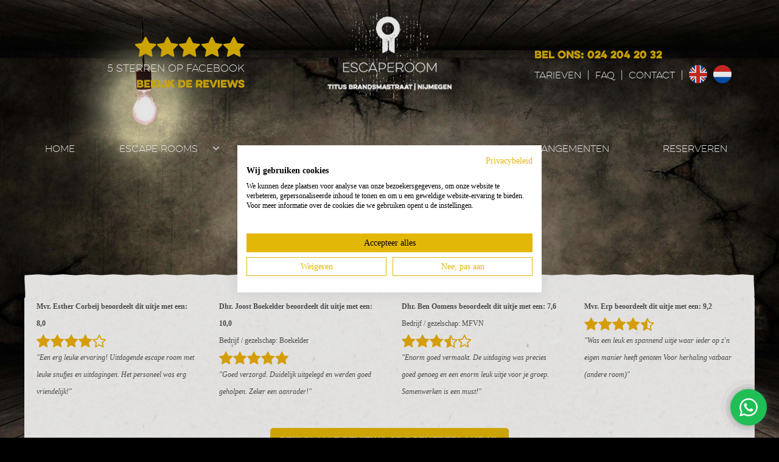

--- FILE ---
content_type: text/html; charset=UTF-8
request_url: https://www.escaperoom-nijmegen.nl/nl/escape+games/the+escape+games
body_size: 4515
content:
	<!DOCTYPE html>
<html lang="nl">
  <head>
    <meta charset="utf-8">
    <meta name="viewport" content="width=device-width, initial-scale=1.0, maximum-scale=1.0, user-scalable=no" />
    <meta name="HandheldFriendly" content="true" />
    <meta name="keywords" content="The Escape Games" />
    <meta name="description" content="The Escape Games" />
    <meta name="content-language" content="nl" />
    <meta data-developer="Webbureau Safira Geldermalsen" data-developer-contact="info@safira.nl" />
    <meta name="author" content="">
    <meta name="apple-mobile-web-app-capable" content="yes">
    <meta name="apple-touch-fullscreen" content="yes">
    <meta name="format-detection" content="telephone=no">

   	<meta name="google-site-verification" content="RgtV9vYAKc7IExvjdZeRT8PyXo7hPYkGqJ8jXuLivVM" />    <link rel="icon" type="image/x-icon" href="/site/images/favicon.ico" /> 
    <link rel="shortcut icon" type="image/x-icon" href="/site/images/favicon.ico" />
    <link rel="shortcut icon" href="/site/images/favicon.ico">
    <link rel="shortcut icon" href="/site/images/favicon.png">
    <title>The Escape Games</title>

    <link href="//netdna.bootstrapcdn.com/font-awesome/4.7.0/css/font-awesome.min.css" rel="stylesheet">

                          
<link rel="stylesheet" href="/site/css/responsive/default.css?1686735046" type="text/css" />                      
                      
<link rel="stylesheet" href="/site/css/escaperoom.css?1686735046" type="text/css" />                      
                      
<link rel="stylesheet" href="/site/css/responsive/layout.css?1765376669" type="text/css" />                      
                      
<link rel="stylesheet" href="/site/css/responsive/layout-A.css?1590389193" type="text/css" />                      
                      
<link rel="stylesheet" href="/site/css/responsive/layout-B.css?1576053385" type="text/css" />                      
                      
<link rel="stylesheet" href="/site/css/responsive/layout-C.css?1589974407" type="text/css" />                      
                      
<link rel="stylesheet" href="/site/css/responsive/layout-D.css?1578307383" type="text/css" />                      
                      
<link rel="stylesheet" href="/frameworks/jquery/plugins/lightbox/css/jquery.lightbox-0.5.css?1522051621" type="text/css" />                      
                      
<link rel="stylesheet" href="/frameworks/jquery/plugins/confirmbox/confirmbox.css?1522051614" type="text/css" />                      
	<link rel="stylesheet" href="/site/js/plugins/flexslider/flexslider.css?1686735046" type="text/css" />

	<!-- Google Tag Manager -->

				<script>(function(w,d,s,l,i){w[l]=w[l]||[];w[l].push({'gtm.start':

				new Date().getTime(),event:'gtm.js'});var f=d.getElementsByTagName(s)[0],

				j=d.createElement(s),dl=l!='dataLayer'?'&l='+l:'';j.async=true;j.src=

				'https://www.googletagmanager.com/gtm.js?id='+i+dl;f.parentNode.insertBefore(j,f);

				})(window,document,'script','dataLayer','GTM-TMC7X8Q');</script>

				<!-- End Google Tag Manager -->
	<script src="https://consent.cookiefirst.com/sites/escaperoom-nijmegen.nl-97b2542d-0219-490e-8817-65dae724d178/consent.js"></script>
  </head>
  <body class="nl">
    <!-- Google Tag Manager (noscript) -->

				<noscript><iframe src="https://www.googletagmanager.com/ns.html?id=GTM-TMC7X8Q" height="0" width="0" style="display:none;visibility:hidden"></iframe></noscript>

				<!-- End Google Tag Manager (noscript) -->
	    
        <div class="collapse">
            <div>Menu</div>
        </div>
        
		<div class="row phone-mobile">
							<a href="tel:0242042032" class="call" onclick="dataLayer.push({'event' : 'analyticsEvent', 'eventCategory' : 'Uitgaande links', 'eventAction' : 'telefoonnummer click', 'eventLabel' : '0242042032', 'eventValue' : undefined, 'eventNonInt' : false });">BEL ONS: 024 204 20 32</a>
					</div>
		
	   	<div class="row header">
			<div class="group">
				<div class="margin">
					<div class="padding">
						<div class="span30 facebook">
							
							<a href="https://www.facebook.com/escaperoomdenbosch" target="_blank">
								<div class="stars">
									<img alt="" title="" src="/site/images/5sterren_FB.png" />
  								</div>
								<div class="text">
																			5 STERREN OP FACEBOOK
																	</div>
								<div class="view">
																			BEKIJK DE REVIEWS
																	</div>
							</a>

						</div>
						<div class="span40 logo">

							<a title="Escaperoom" href="/nl">
																	<img src="/site/images/logo-escaperoom-nijmegen.png" alt="Escaperoom Nijmegen">
															</a>

						</div>
						<div class="span30 contact">

															<a href="tel:0242042032" class="call" onclick="dataLayer.push({'event' : 'analyticsEvent', 'eventCategory' : 'Uitgaande links', 'eventAction' : 'telefoonnummer click', 'eventLabel' : '0242042032', 'eventValue' : undefined, 'eventNonInt' : false });">BEL ONS: 024 204 20 32</a>
								
							
							<div class="clear"></div>

							<div class="faq">
								<a href="/nl/tarieven/">
									Tarieven								</a>
								<span class="line">|</span>
								<a href="/nl/faq/">
									FAQ
								</a>
								<span class="line">|</span>
								<a href="/nl/contact/">
									CONTACT
								</a>
								<span class="line">|</span>
							</div>
							<div class="languages">
								<div class="flag"><a href="/en" title="Go to the English version of this site."><img src="/site/images/flag-en-round.png" alt="English flag"></a></div>
								<div class="flag"><a href="/nl" title="Ga naar de Nederlandse versie van deze site."><img src="/site/images/flag-nl-round.png" alt="Nederlandse flag"></a></div>
							</div>

						</div>

						<div class="clear"></div>

						<div class="sa_menu_kop menu_horizontaal">
							<ul><li class="groep groep_311 laag-1 nth-child-1"><a title="Home" href="/" >Home</a></li><li class="groep groep_400 node laag-1 nth-child-2 modulus2 has-children"><a title="Escape rooms" href="/nl/escape+rooms" >Escape rooms</a><ul><li class="groep groep_521 laag-2 nth-child-1"><a title="Disco Inferno" href="/nl/escape+rooms/-391-disco+inferno" target=''>Disco Inferno</a></li><li class="groep groep_522 laag-2 nth-child-2 modulus2"><a title="The Battle" href="/nl/escape+rooms/-392-the+battle" target=''>The Battle</a></li><li class="groep groep_523 laag-2 nth-child-3 modulus3"><a title="Las Vegas" href="/nl/escape+rooms/-371-las+vegas" target=''>Las Vegas</a></li><li class="groep groep_530 laag-2 nth-child-4 modulus2 modulus4 last-child"><a title="The Graveyard" href="/nl/escape+rooms/-372-the+graveyard" target=''>The Graveyard</a></li></ul></li><li class="groep groep_497 node currentpath laag-1 nth-child-3 modulus3 has-children"><a title="Escape games" href="/nl/escape+games" >Escape games</a><ul><li class="groep groep_524 laag-2 nth-child-1"><a title="Casa de Papel" href="/nl/escape+games/-451-casa+de+papel" target=''>Casa de Papel</a></li><li class="groep groep_526 laag-2 nth-child-2 modulus2"><a title="Escape City" href="/nl/escape+games/-456-escape+city" target=''>Escape City</a></li><li class="groep groep_531 laag-2 nth-child-3 modulus3"><a title="Da Vinci Code" href="/nl/escape+games/-459-da+vinci+code" target=''>Da Vinci Code</a></li><li class="groep groep_525 currentpath current laag-2 nth-child-4 modulus2 modulus4 last-child"><a title="The Escape Games" href="/nl/escape+games/-462-save+the+world" target=''>The Escape Games</a></li></ul></li><li class="groep groep_637 laag-1 nth-child-4 modulus2 modulus4"><a title="Grote groepen" href="/nl/grote+groepen" >Grote groepen</a></li><li class="groep groep_402 laag-1 nth-child-5 modulus5"><a title="Arrangementen" href="/nl/arrangementen" >Arrangementen</a></li><li class="groep groep_326 laag-1 nth-child-6 modulus2 modulus3 modulus6 last-child"><a title="Reserveren" href="/nl/reserveren" >Reserveren</a></li></ul>						</div>

					</div>
				</div>
			</div>
		</div>

		<div class="clear spacer"></div>      <!-- beginning of content -->
	 
      
		<div class="row row_content">
			<div class="rooms">
				
												
				<div id="rooms-wrap">
	
	
			
			
	<div class="clear"></div>
</div>				
				
								
				<div class="clear"></div>
				
			</div>
    	</div>

	    <!-- end of content -->
    
	
 <!--beginning of footer-->

   
 	 
      
    	<!-- reviews -->
        <div class="row row_footer also">
        	<div>
                <div class="border-top"></div>
                    <div class="review-blok-wrap">
	        <div class="artikel span25">
            <div class="padding">
                <span style="font-weight: bold;">Mvr. Esther Corbeij beoordeelt dit uitje met een: 8,0</span><div><img src="https://www.escaperoom-denbosch.nl/site/media/star-vol.png" title="" alt="" style="font-weight: bold;"><img src="https://www.escaperoom-denbosch.nl/site/media/star-vol.png" title="" alt="" style="font-weight: bold;"><img src="https://www.escaperoom-denbosch.nl/site/media/star-vol.png" title="" alt="" style="font-weight: bold;"><img src="https://www.escaperoom-denbosch.nl/site/media/star-vol.png" title="" alt="" style="font-weight: bold;"><img src="/site/media/star-leeg.png" title="" alt=""></div><div><div><span style="font-style: italic;">"Een erg leuke ervaring! Uitdagende escape room met leuke snufjes en uitdagingen. Het personeel was erg vriendelijk!"</span></div></div><div><br></div>             </div>
        </div>
            <div class="artikel span25">
            <div class="padding">
                <span style="font-weight: bold;">Dhr. Joost Boekelder beoordeelt dit uitje met een: 10,0</span><div>Bedrijf / gezelschap: Boekelder<br><div><img src="/site/media/star-vol.png" title="" alt="" style="font-weight: bold;"><img src="/site/media/star-vol.png" title="" alt="" style="font-weight: bold;"><img src="/site/media/star-vol.png" title="" alt="" style="font-weight: bold;"><img src="/site/media/star-vol.png" title="" alt="" style="font-weight: bold;"><img src="/site/media/star-vol.png" title="" alt="" style="font-weight: bold;"></div><div><div><span style="font-style: italic;">"Goed verzorgd. Duidelijk uitgelegd en werden goed geholpen. Zeker een aanrader!"</span></div></div><div><br></div></div>             </div>
        </div>
            <div class="artikel span25">
            <div class="padding">
                <span style="font-weight: bold;">Dhr. Ben Oomens beoordeelt dit uitje met een: 7,6</span><br><div>Bedrijf / gezelschap: MFVN<br><div><img src="/site/media/star-vol.png" title="" alt="" style="font-weight: bold;"><img src="/site/media/star-vol.png" title="" alt="" style="font-weight: bold;"><img src="/site/media/star-vol.png" title="" alt="" style="font-weight: bold;"><img src="/site/media/star-half-vol.png" title="" alt=""><img src="/site/media/star-leeg.png" title="" alt=""></div><div><div><span style="font-style: italic;">"Enorm goed vermaakt. De uitdaging was precies goed genoeg en een enorm leuk uitje voor je groep. Samenwerken is een must!"</span></div></div><div><br></div></div>             </div>
        </div>
            <div class="artikel span25">
            <div class="padding">
                <span style="font-weight: bold;">Mvr. Erp beoordeelt dit uitje met een: 9,2</span><br><div><img src="/site/media/star-vol.png" title="" alt="" style="font-weight: bold;"><img src="/site/media/star-vol.png" title="" alt="" style="font-weight: bold;"><img src="/site/media/star-vol.png" title="" alt="" style="font-weight: bold;"><img src="/site/media/star-vol.png" title="" alt="" style="font-weight: bold;"><img src="/site/media/star-half-vol.png" title="" alt=""></div><div><div><span style="font-style: italic;">"Was een leuk en spannend uitje waar ieder op z'n eigen manier heeft genoten Voor herhaling vatbaar (andere room)"</span></div></div><div><br></div>             </div>
        </div>
            <div class="artikel span100">
            <div class="padding">
                <a href="http://www.doenijmegen.nl/uitje/Nijmegen/Categorie/Escape+room/Escape+room/?artikelnummer=87620&amp;pagina=1" target="_blank" rel="button">Bekijk alle reviews op DoeNederland.nl</a>
<br>
             </div>
        </div>
        
    <div class="clear"></div>
</div>                <div class="clear"></div>
                <div class="border-bottom minus-top-30"></div>
            </div>
        </div>
        <!-- end reviews -->
	      
      <!--beginning of footer-->
      <div class="row row_footer">
        <div>
            <div class="row-fluid show-grid"><div class="span30 grijze-blok artikel artikel-pageid-262 artikel-blok nth-child-1 first-child "><div class="padding"><div><div><span style="font-weight: bold;">Escape room Nijmegen<br></span></div><div><div>Titus Brandsmastraat 30</div><div>6511 JR Nijmegen</div><div>Reserveringsnummer: <a href="tel:0242042032" title="Bel met Escaperoom Nijmegen" onclick="dataLayer.push({'event' : 'analyticsEvent', 'eventCategory' : 'Uitgaande links', 'eventAction' : 'telefoonnummer click', 'eventLabel' : '0242042032', 'eventValue' : undefined, 'eventNonInt' : false });">024 204 20 32</a></div><a href="mailto:info@escaperoom-nijmegen.nl" title="Stuur een mail naar escaperoom-nijmegen.nl" onclick="dataLayer.push({ 'event':'analyticsEvent', 'eventCategory':'Uitgaande links', 'eventAction':'mail click', 'eventLabel':'info@escaperoom-nijmegen.nl', 'eventValue':undefined });">info@escaperoom-nijmegen.nl</a></div></div><br>
 </div></div><div class="span20 grijze-blok artikel artikel-pageid-262 artikel-blok nth-child-1  "><div class="padding"><p><span style="font-weight: bold;">NIEUWSBRIEF</span></p>Blijf maandelijks op de hoogte van onze aanbiedingen en acties<br><br><div id="mc_embed_signup"><form action="//doenederland.us5.list-manage.com/subscribe/post?u=1b507a0ecd96e88b59e80ee00&amp;id=87bacedb89" method="post" id="mc-embedded-subscribe-form" name="mc-embedded-subscribe-form" class="validate" target="_blank" novalidate=""><div id="mc_embed_signup_scroll" class="mc-field-group"><input type="email" value="" name="EMAIL" class="email" id="mce-EMAIL" placeholder="Uw e-mailadres" required=""><input type="submit" value="INSCHRIJVEN" name="subscribe" id="mc-embedded-subscribe" class="button" onclick="ga('send', 'event', 'Formulieren', 'nieuwsbrief inschrijving', '{%nieuwsbrief_url%}');"><div style="position: absolute; left: -5000px;" aria-hidden="true"><input type="text" name="b_1b507a0ecd96e88b59e80ee00_87bacedb89" tabindex="-1" value=""></div><div class="clear">&nbsp;</div></div></form></div>
 </div></div><div class="span50 grijze-blok artikel artikel-pageid-262 artikel-blok nth-child-1  last-child"><div class="padding"><a href="https://goo.gl/maps/aTpSH5YwigL2" target="_blank"><img src="/site/media/kaartje_escaperoomNijmegen.png" title="" alt=""></a>
 
 </div></div><div class="clear"></div></div>            
             <div class="border-top"></div>
            <div class="row-fluid show-grid"><div class="span15  artikel artikel-pageid-262 artikel-blok nth-child-1 first-child "><div class="padding"><img alt="doenderland.nl" title="doenderland.nl" src="/site/media/doenderland.png"><br>

</div></div><div class="span33  artikel artikel-pageid-262 artikel-blok nth-child-1  "><div class="padding">Escaperoom-nijmegen.nl<br>Onderdeel van <a href="http://www.doenederland.nl" target="_blank" title="Escaperoom-denbosch.nl is onderdeel van doenederland.nl">doenederland.nl</a><br>

 

 

 </div></div><div class="span50  artikel artikel-pageid-262 artikel-blok nth-child-1  last-child"><div class="padding"><ul><li><a href="/nl/faq">FAQ</a></li><li><a href="/nl/privacy">Privacy</a></li><li><a href="/nl/algemene+voorwaarden">Algemene voorwaarden</a></li><li><a href="/nl/disclaimer">Disclaimer</a></li><li><a title="Safira Webdesign &amp; webontwikkeling in de regio Geldermalsen, Tiel, Culemborg, Zaltbommel en Leerdam" target="_blank" href="http://www.safira.nl"> Webdesign </a></li></ul>
 
 
 
 </div></div><div class="clear"></div></div>            
            <div class="clear"></div>
            <div class="border-bottom minus-top-30"></div>
        </div>
      </div>
       <!--end of footer-->  
    <div id="language">nl</div>
  	<div class="scrollTo"></div>

 
  

	
<script>
	window.Futy = { key: '625e795d16d60' };
	(function (e, t) {
		var n = e.createElement(t);
		n.async = true;
		var f = window.Promise && window.fetch ? 'modern.js' : 'legacy.js';
		n.src = 'https://v1.widget.futy.io/js/futy-widget-' + f;
		var r = e.getElementsByTagName(t)[0];
		r.parentNode.insertBefore(n, r);
	})(document, 'script');
</script>   
   
                          
<script type="text/javascript" src="/frameworks/jquery/jquery-1.8.1.min.js?1522051613"></script>                      
                      
<script type="text/javascript" src="/site/js/jquery.cookie.js?1534747912"></script>                      
                      
<script type="text/javascript" src="/frameworks/jquery/plugins/lightbox/js/jquery.lightbox-0.5.min.js?1522051621"></script>                      
                      
<script type="text/javascript" src="/site/js/default.js?1761734609"></script>                      
                      
<script type="text/javascript" src="/site/js/jquery.responsivelayout.js?1763625234"></script>                      
                      
<script type="text/javascript" src="/frameworks/jquery/plugins/confirmbox/jquery.confirmbox.js?1522051614"></script>                      
                      
<script type="text/javascript" src="/site/js/plugins/flexslider/jquery.flexslider.js?1534747913"></script>                      
  </body>
</html>

--- FILE ---
content_type: text/css
request_url: https://www.escaperoom-nijmegen.nl/site/css/escaperoom.css?1686735046
body_size: 1152
content:
/*
 *
 * All OpenType features and all extended glyphs have been removed.
 *
 * The fonts included in this stylesheet are subject to the End User License you purchased
 * from Yellow Design Studio. The fonts are protected under domestic and international trademark and 
 * copyright law. You are prohibited from modifying, reverse engineering, duplicating, or
 * distributing this font software.
 *
 * (c) 2010-2014 Yellow Design Studio
 *
 *
 *
 *
 */



@font-face {
    font-family: 'eveleth_regularbold';
    src: url('../css/font/evelethbold-webfont.eot');
    src: url('../css/font/evelethbold-webfont.eot?#iefix') format('embedded-opentype'),
         url('../css/font/evelethbold-webfont.woff') format('woff'),
         url('../css/font/evelethbold-webfont.ttf') format('truetype'),
         url('../css/font/evelethbold-webfont.svg#eveleth_regularbold') format('svg');
    font-weight: normal;
    font-style: normal;
	font-display: swap;
}

div.evelethclean_regular .padding {
	font-family:eveleth_regularbold;
}


@font-face {
    font-family: 'evelethclean_regular';
    src: url('../css/font/evelethclean-webfont.eot');
    src: url('../css/font/evelethclean-webfont.eot?#iefix') format('embedded-opentype'),
         url('../css/font/evelethclean-webfont.woff') format('woff'),
         url('../css/font/evelethclean-webfont.ttf') format('truetype'),
         url('../css/font/evelethclean-webfont.svg#evelethclean_regular') format('svg');
    font-weight: normal;
    font-style: normal;
	font-display: swap;
}


/* div.evelethclean_regular .padding {
	font-family:evelethclean_regular;
}
*/

/*
@font-face {
    font-family: 'evelethclean_shadow';
    src: url('../css/font/evelethcleanshadow-webfont.eot');
    src: url('../css/font/evelethcleanshadow-webfont.eot?#iefix') format('embedded-opentype'),
         url('../css/font/evelethcleanshadow-webfont.woff') format('woff'),
         url('../css/font/evelethcleanshadow-webfont.ttf') format('truetype'),
         url('../css/font/evelethcleanshadow-webfont.svg#evelethclean_shadow') format('svg');
    font-weight: normal;
    font-style: normal;

}

div.evelethclean_shadow .padding {
	font-family:evelethclean_shadow;
}
*/


@font-face {
    font-family: 'evelethclean_thin';
    src: url('../css/font/evelethcleanthin-webfont.eot');
    src: url('../css/font/evelethcleanthin-webfont.eot?#iefix') format('embedded-opentype'),
         url('../css/font/evelethcleanthin-webfont.woff') format('woff'),
         url('../css/font/evelethcleanthin-webfont.ttf') format('truetype'),
         url('../css/font/evelethcleanthin-webfont.svg#evelethclean_thin') format('svg');
    font-weight: normal;
    font-style: normal;
	font-display: swap;
}


/*
div.evelethclean_thin .padding {
	font-family:evelethclean_thin;
}*/

/*
@font-face {
    font-family: 'eveleth_dot_regularbold';
    src: url('../css/font/evelethdotbold-webfont.eot');
    src: url('../css/font/evelethdotbold-webfont.eot?#iefix') format('embedded-opentype'),
         url('../css/font/evelethdotbold-webfont.woff') format('woff'),
         url('../css/font/evelethdotbold-webfont.ttf') format('truetype'),
         url('../css/font/evelethdotbold-webfont.svg#eveleth_dot_regularbold') format('svg');
    font-weight: normal;
    font-style: normal;

}

div.eveleth_dot_regularbold .padding {
	font-family:eveleth_dot_regularbold;
}
*/

/*
@font-face {
    font-family: 'eveleth_dotlight';
    src: url('../css/font/evelethdotlight-webfont.eot');
    src: url('../css/font/evelethdotlight-webfont.eot?#iefix') format('embedded-opentype'),
         url('../css/font/evelethdotlight-webfont.woff') format('woff'),
         url('../css/font/evelethdotlight-webfont.ttf') format('truetype'),
         url('../css/font/evelethdotlight-webfont.svg#eveleth_dotlight') format('svg');
    font-weight: normal;
    font-style: normal;

}

div.eveleth_dotlight .padding {
	font-family:eveleth_dotlight;
}
*/

/*
@font-face {
    font-family: 'evelethicons';
    src: url('../css/font/evelethicons-webfont.eot');
    src: url('../css/font/evelethicons-webfont.eot?#iefix') format('embedded-opentype'),
         url('../css/font/evelethicons-webfont.woff') format('woff'),
         url('../css/font/evelethicons-webfont.ttf') format('truetype'),
         url('../css/font/evelethicons-webfont.svg#evelethicons') format('svg');
    font-weight: normal;
    font-style: normal;

}

div.evelethicons .padding {
	font-family:evelethicons;
}
*/


@font-face {
    font-family: 'eveleth_dotregular';
    src: url('../css/font/evelethdotregular-webfont.eot');
    src: url('../css/font/evelethdotregular-webfont.eot?#iefix') format('embedded-opentype'),
         url('../css/font/evelethdotregular-webfont.woff') format('woff'),
         url('../css/font/evelethdotregular-webfont.ttf') format('truetype'),
         url('../css/font/evelethdotregular-webfont.svg#eveleth_dotregular') format('svg');
    font-weight: normal;
    font-style: normal;
	font-display: swap;
}


/*div.eveleth_dotregular .padding {
	font-family:eveleth_dotregular;
}
*/

/*
@font-face {
    font-family: 'evelethlight';
    src: url('../css/font/evelethlight-webfont.eot');
    src: url('../css/font/evelethlight-webfont.eot?#iefix') format('embedded-opentype'),
         url('../css/font/evelethlight-webfont.woff') format('woff'),
         url('../css/font/evelethlight-webfont.ttf') format('truetype'),
         url('../css/font/evelethlight-webfont.svg#evelethlight') format('svg');
    font-weight: normal;
    font-style: normal;

}

div.evelethlight .padding {
	font-family:evelethlight;
}
*/

/*
@font-face {
    font-family: 'eveleth_regularregular';
    src: url('../css/font/evelethregular-webfont.eot');
    src: url('../css/font/evelethregular-webfont.eot?#iefix') format('embedded-opentype'),
         url('../css/font/evelethregular-webfont.woff') format('woff'),
         url('../css/font/evelethregular-webfont.ttf') format('truetype'),
         url('../css/font/evelethregular-webfont.svg#eveleth_regularregular') format('svg');
    font-weight: normal;
    font-style: normal;

}


div.eveleth_regularregular .padding {
	font-family:eveleth_regularregular;
}
*/


/*
@font-face {
    font-family: 'evelethshadow';
    src: url('../css/font/evelethshadow-webfont.eot');
    src: url('../css/font/evelethshadow-webfont.eot?#iefix') format('embedded-opentype'),
         url('../css/font/evelethshadow-webfont.woff') format('woff'),
         url('../css/font/evelethshadow-webfont.ttf') format('truetype'),
         url('../css/font/evelethshadow-webfont.svg#evelethshadow') format('svg');
    font-weight: normal;
    font-style: normal;

}

div.evelethshadow .padding {
	font-family:evelethshadow;
}
*/


/*
@font-face {
    font-family: 'evelethshapes';
    src: url('../css/font/evelethshapes-webfont.eot');
    src: url('../css/font/evelethshapes-webfont.eot?#iefix') format('embedded-opentype'),
         url('../css/font/evelethshapes-webfont.woff') format('woff'),
         url('../css/font/evelethshapes-webfont.ttf') format('truetype'),
         url('../css/font/evelethshapes-webfont.svg#evelethshapes') format('svg');
    font-weight: normal;
    font-style: normal;

}

div.evelethshapes .padding {
	font-family:evelethshapes;
}
*/

/*

@font-face {
    font-family: 'eveleth_slantregular';
    src: url('../css/font/evelethslantregular-webfont.eot');
    src: url('../css/font/evelethslantregular-webfont.eot?#iefix') format('embedded-opentype'),
         url('../css/font/evelethslantregular-webfont.woff') format('woff'),
         url('../css/font/evelethslantregular-webfont.ttf') format('truetype'),
         url('../css/font/evelethslantregular-webfont.svg#eveleth_slantregular') format('svg');
    font-weight: normal;
    font-style: normal;

}

div.eveleth_slantregular .padding {
	font-family:eveleth_slantregular;
}*/



/*
@font-face {
    font-family: 'eveleth_slantbold';
    src: url('../css/font/evelethslantbold-webfont.eot');
    src: url('../css/font/evelethslantbold-webfont.eot?#iefix') format('embedded-opentype'),
         url('../css/font/evelethslantbold-webfont.woff') format('woff'),
         url('../css/font/evelethslantbold-webfont.ttf') format('truetype'),
         url('../css/font/evelethslantbold-webfont.svg#eveleth_slantbold') format('svg');
    font-weight: normal;
    font-style: normal; 

}

div.eveleth_slantbold .padding {
	font-family:eveleth_slantbold;
	
}
*/


/*
@font-face {
    font-family: 'eveleth_slantlight';
    src: url('../css/font/evelethslantlight-webfont.eot');
    src: url('../css/font/evelethslantlight-webfont.eot?#iefix') format('embedded-opentype'),
         url('../css/font/evelethslantlight-webfont.woff') format('woff'),
         url('../css/font/evelethslantlight-webfont.ttf') format('truetype'),
         url('../css/font/evelethslantlight-webfont.svg#eveleth_slantlight') format('svg');
    font-weight: normal;
    font-style: normal;

}

div.eveleth_slantlight .padding {
	font-family:eveleth_slantlight;
	
}
*/

/*
@font-face {
    font-family: 'eveleththin';
    src: url('../css/font/eveleththin-webfont.eot');
    src: url('../css/font/eveleththin-webfont.eot?#iefix') format('embedded-opentype'),
         url('../css/font/eveleththin-webfont.woff') format('woff'),
         url('../css/font/eveleththin-webfont.ttf') format('truetype'),
         url('../css/font/eveleththin-webfont.svg#eveleththin') format('svg');
    font-weight: normal;
    font-style: normal;

}


div.eveleththin .padding {
	font-family:eveleththin;
}
*/

--- FILE ---
content_type: text/css
request_url: https://www.escaperoom-nijmegen.nl/site/css/responsive/layout.css?1765376669
body_size: 17861
content:
/*
* START OF DEFAULT CSS
*/
	
	body {
		padding:0;
		margin:0;
		font-size: 15px;
		line-height: 28px;
		color: #888986;
		background-image:url(/site/images/body-bg.jpg);
		background-repeat:no-repeat;
		background-size:cover;
		background-attachment:fixed;
		background-color:#000;
		
	}
	
	a {
		color:#e3b708;	
	}
	
	a:hover {
		color:#e3b708;
			text-decoration:underline;
	}
	.text.reserveren h1 {
		margin-bottom: 0;
	}

	

	.no-rooms-in-cart {
		text-align: center;
		background-image: url("/site/images/order-row.png");
    	background-repeat: no-repeat;
		font-family: eveleth_regularbold;
    	font-size: 14px;
		padding: 10px;
	}

	.text.reserveren .date-title {
		width: 56%;
		float: left;
	}

	.text.reserveren .persons-title {
		width: 44%;
		float: left;
	}

	.text.reserveren .date-title,
	.text.reserveren .persons-title {
		padding: 0 15px 10px 15px;
	}

	.text.reserveren .persons-title  {
		padding-left: 0;
	}

	.text.reserveren .date-title > i,
	.text.reserveren .persons-title > i {
		font-size: 18px;
	}

	.text.reserveren .date-title > span,
	.text.reserveren .persons-title > span {
		font-family: eveleth_regularbold;
	}

	.overlay-new{
		position: absolute;
		top:20px;
		max-width: 55%;
		z-index: 2;
	}
	#chat-activator {
		position:fixed;
		right:60px;
		bottom:0;
		background-color:#81805b;
		width:345px;
		height:40px;
		cursor:pointer;
		border-radius:3px 3px 0 0;
	}
	
	#chat-activator div.loading {
		display:none;
		width:40px;
		height:40px;
		float:right;
		background-image:url(/site/images/chat-loader.gif);
		background-position:0 5px;
		background-repeat:no-repeat;
		border-radius:3px 3px 0 0;
	}
	
	#chat-activator div.loading.active {
		display:block;	
	}
	
	#chat-activator div.txt {
		color:#fff;
		font-size:15px;
		padding:10px 0 0 13px;
		font-weight:bold;
		width:270px;
		float:left;
	}
	
	.annulering {
		padding:20px;	
	}
	
	.administrator-icon {
		position: fixed;
		left: 10px;
		bottom: 10px;
		width: 40px;
		height: 40px;
		border-radius: 50%;
		background-color: #847d59;
		text-align: center;
	}

	.administrator-icon a  {
		display: block;
	}

	.administrator-icon a i {
		color: #fff;
		line-height: 40px;
		font-size: 24px;
	}

	.succes-melding {
		font-size:	14px;
		margin-bottom:15px;
	}
	#reserveren-div .succes-melding {
		color: rgb(136, 137, 134);
	}
	div[align="center"] a[rel="button"],
	div[align="left"] a[rel="button"]  {
		float:none;
	}
	
	.btn.annuleer {
		floaT:right;
		background-color: #e3b708;
		border: medium none;
		border-radius: 5px;
		color: #fff;
		font-family: eveleth_regularbold;
		padding: 5px 20px 5px 20px;
	}
	
	.btn.annuleer:hover {
		opacity:0.8;
		cursor:pointer;	
	}
	img {
  		height: auto;
  		max-width: 100%;
	}

	.ratio-message {
		border: dashed 1px #ce0a2e;
		color: #ce0a2e;
		border-radius: 5px;
		margin-top: 20px;
		margin-bottom: 5px;
		padding: 10px;
	}
	
	.message-today-tomorrow {
		background-image: url("../../../../../site/images/kalender-bg.png");
		background-position: left top;
		background-repeat: no-repeat;
		background-size: cover;
		padding: 20px;
		margin-bottom: 20px;
	}

	#language {
		display:none;	
	}
	
	.ideal-txt {
		font-size:13px;	
	}
	
	#background-table td {
			white-space: normal;
	}
	
	form[name="checkout"] input[type='submit'] {
		background-color: #e3b708;
		border-radius: 5px;
		color: #fff !important;
		font-family: eveleth_regularbold;
		min-width: 200px;
		padding: 10px !important;
		border:none !important;
	}
	
	input:not([type="radio"]),
	textarea,
	select {
		border: solid 1px #ebebeb;	
		padding:5px 10px 5px 10px;
		text-transform:none;
		font-family:Verdana;
		/*-webkit-appearance: none;*/
	}
	
	.ideal-message {
		padding:10px;
		margin-left:10px;
		margin-right:10px;
		background-color:#E1C450;	
		font-size:11px;
		line-height:17px;
		display:none;
		caption-side:#4d4d4d;
		font-family:verdana;
	}
	
	h1 {
		font-size:24px;
		color: #e3b708;
		font-family:eveleth_regularbold;
		margin-bottom:20px;
	}

	/* #rooms-detail-wrap h1 {
		color:#4d4d4d;
	} */
	
	h2 {
		font-size:20px;
		color:#e3b708;
		font-family:eveleth_regularbold;
		margin-bottom:20px;
		padding-top:0;
	}
	h2.center {
		text-align: center;
	}
	
	h3 {
		font-size:18px;
		color:#4d4d4d;
		font-family:eveleth_regularbold;
		margin-bottom:20px;
	}

	.pagina-grote-groepen h3 {
		color:#e3b708;
	}
	
	h4, h5, h6 {
		font-size:16px;
		color:#4d4d4d;
		font-family:eveleth_regularbold;
		margin-bottom:20px;
	}
	.row.row_cookies {
		background-color:rgba(32,32,32,0.75);
		background-image:none;
		position:fixed;
		z-index:999;
		top:0;
	}
	
	.center-button {
		width: 100%;
		text-align: center;
	}

	.center-button[data-id="379"] {
		margin-top: 56px;
	}
	/* .faq {
		color: #e3b600;
    	float: right;
    	font-family: eveleth_regularbold;
    	font-size: 18px;
	} */
	
	.row.row_cookies > div {
		padding: 5px 0 5px 0;
		font-size:14px;
		text-align:center;
		background: none;
	}
	
	.review-blok-wrap {
		background-image: url("/site/images/bg-pattern.jpg");
	}
	.review-blok-wrap {
		margin-top: -10px;
	}
	
	.row.row_cookies > div p {
		margin-bottom:0;	
	}
	
	.row.row_cookies > div a {
		color:#70c36b;	
		margin-left:10px;
	}
	
	.row.row_cookies > div button {
		border-radius:3px;
		border:none;
		background-color:#6cc069;
		padding:3px 10px 3px 10px;
		color:#fff;
		margin-left:20px;
	}
	
	.row.row_cookies > div button:hover {
		opacity:0.75;	
	}
	
	table th,
	table td {
		white-space: normal;
		padding:5px 5px 5px 5px;
	}
	
	table th {
		text-align:left;
		background-color:#D6D6D6;
	}
	
	.article-content {
		text-transform:none;	
	}
	
	input[name="controle_tegen_niet_mensen"] {
    	display: none;
	}
	
	input.warning, textarea.warning, select.warning {
		border-bottom:solid 2px #e3b708 !important;	
	}
	
	.clear {
		clear:both;	
	}	
	
	iframe[src^="https://maps.google.nl/"] {
		max-width:100%;
		min-width:100%;
		margin-left:30px;
		float:right;
	}

	.vr-promotion-banner {
		float: left;
		width: 97%;
		margin: 1% 0 2% 0;
		color: #fff;
		font-size: 20px;
		padding: 20px 30px;
		background: url(/site/images/space_bg.gif);
		background-repeat: no-repeat;
		font-weight: bold;
		text-align: center;
		line-height: 36px;
	}
	
	
	#kalender {
		position:relative;	
		width: calc(100% - 60px);
		margin-left:30px;
		/*display:none;*/
	}
	.gldp-default {
		max-width:101% !important;
		width:101% !important;
		left:20px !important;
		top:55px !important;
	}
	
	.gldp-default .monyear{
		background-color:#847d59 !important;
		
	}	
	
	.gldp-default .monyear span {
		color:#fff !important;	
		font-size:14px;
		/*font-family:evelethclean_thin;*/
		
	}
	#reserveren-div div.label {
		font-size:11px;	
	}
	
	
	#reserveren-div div.label.short {
		display: inline-block;
		padding-right: 30px;
	}
	
	#reserveren-div .left{
		padding-right: 40px;
	}
	
	#reserveren-div > .left > .span40,
	#reserveren-div > .left > .span60 {
		margin: 0!important;	
	}
	
	#reserveren-div > .left,#reserveren-div > .right  {
		padding-bottom:20px !important;	
	}
	#reserveren-div input[type="radio"], #reserveren-div input[type="checkbox"] {
    	width: auto !important;
		
	}
	
	#reserveren-div input[type="radio"] {
		padding:7px;
		border-radius:50px;
	}
	#reserveren-div input, #reserveren-div textarea, #reserveren-div select {
		border: 2px solid #c5c5c5;
		border-radius: 8px;
		color: #959595;
		
		background-color:#fff;
		width: 100%;
	}
	
	#reserveren-div input, #reserveren-div select {
		max-height:40px;	
	}
	
	#reserveren-div select {
		min-height:40px;	
	}
	
	#reserveren-div input[type='text'] {
		min-height:40px;	
		line-height:20px;
	}
	
	#payment-page-three .total_price {
		display: block;
	
		font-size: 24px;
		text-align: right;
		width: 100%;
		font-family: eveleth_regularbold;
	}
	
	#payment-page-three .total_price .lbl {
		padding-right: 50px;
	}
	
	#payment-page-three .total_price .lbl.taal-de {
		padding-right: 0;
	}
	
	#payup_btn {
		 background-color: #e3b708;
		border-radius: 5px;
		color: #fff;
		display: block;
		font-family: eveleth_regularbold;
		font-size: 18px;
		display:block;
	
		margin-top: 20px;
		padding: 10px 10px;
		text-align: center;
		width: auto;
	}
	
	#payup_btn.disabled {
		background-color:#C9C9C9;
		cursor: pointer;
	}
	
	#payup_btn:not(.disabled):hover {
		background-color: #E9C227;
		cursor: pointer;
	}

	#reserveren-div span.title  {
		color: #4d4d4d;
		display:block;
		width:100%;
		font-family: eveleth_regularbold;
		font-size: 24px;
		margin-bottom: 20px;
		 background-image: url("/site/images/order-row.png");
    	background-repeat: no-repeat;
		background-size: cover;
		padding:10px 10px 10px 15px;
	}
	
	#reserveren-div select { 
	 	padding:7px 8px;
	 }
	 
	 #payment-page-three .left.first .label {
		display: inline-block;
		padding-right: 30px;
	}
	
	 #payment-page-three span.title {
		 width:100%;
		 display:block;
		
    	
	 }	
	
	.cookiebar {
		background-color: rgba(0, 0, 0, 0.6);
		bottom: 0;
		color: #fff;
		font-size: 14px;
		line-height: 40px;
		min-height: 40px;
		position: fixed;
		text-align: center;
		width: 100%;
		z-index: 99999;
	}
	
	.cookiebar span {
		background-color: #e3b708;
		border-radius: 3px;
		cursor: pointer;
		margin-left: 15px;
		padding: 3px 10px;
	}
	
	.cookiebar span:hover {
		opacity: 0.9;
	}


	.select-wrap {
    	
		border-radius: 8px;
		display: inline-block;
		padding: 5px;
	}
	
	#payment-page-three select {
		display: inline-block;
		padding-right: 10px;
		width: auto;
		border:none;
		border-radius:5px 0 0 5px;
	}
	
	#payment-page-three label[for="akkoord"] {
		font-size: 10px;
		line-height: 34px;
	}
	
	#payment-page-three label[for="akkoord"].taal-de {
		font-size: 10px;
		line-height: 29px;
	}
	
	input.css-checkbox[type="checkbox"]:checked + label.css-label {
		background-position: 0 -31px;
	}

	input.css-checkbox[type="checkbox"] + label.css-label {
		background-position: 0 0;
		background-repeat: no-repeat;
		cursor: pointer;
		display: inline-block;
		height: 31px;
		line-height: 31px;
		padding-left: 41px;
		vertical-align: middle;
	}
	label.css-label {
		-moz-user-select: none;
		background-image: url("../../images/custom-checkbox.png");
	}
	
	.row_footer div.review-blok-wrap > .artikel.span100{
		text-align:center;	
		margin-top:10px;
	}
	
	.row_footer div.review-blok-wrap > .artikel a[rel="button"] {
		float:none;	
	}
	#payment-page-three  > .span60,
	#payment-page-three  > .span40 {
		padding:0 15px;	 
	}
	
	#reserveren-div > .span50.left,
	#reserveren-div  > .span50.right,
	#reserveren-div  > .span100 {
		padding:0 15px;	 
		
		
	}
	 
	 .ideal-logo {
		background-image: url("/site/images/ideal-logo.png");
		background-position: 90% 6px;
		background-repeat: no-repeat;
	}
		
	.add-another {
		border-radius:5px;	
		background-color:#e3b708;
		color:#fff;
		width:40%;
		font-size:18px;
		font-family:eveleth_regularbold;
		padding-top:10px;
		padding-bottom:10px;
		margin-bottom:30px;
		display:block;
		text-align:center;
	}
	
	.add-another:hover {
		color:#fff;
		text-decoration:none;	
		background-color: #e3b708;
		opacity:0.9;
	}
	
	.height-30 {
		height:30px;	
	}
	
	.winkelwagen-overzicht {
		width:100%;
		margin-top:10px;
		margin-bottom:30px;
			
	}
	.winkelwagen-overzicht  .total-price {
		font-size:18px;	
		/*font-family:evelethclean_thin;*/
		text-align:right;
		padding-right:30px;
		margin-top:20px;
	}
	
	.winkelwagen-overzicht  .total-price .lbl {
		padding-right:50px;	
		font-family: eveleth_regularbold;
	}
	
	.winkelwagen-overzicht  .total-price .price {
		font-family:eveleth_regularbold;
		width:110px;
		display: inline-block;
	}
	
	.winkelwagen-overzicht  .total-price-pp {
		font-size:13px;	
		/*font-family:evelethclean_thin;*/
		text-align:right;
		padding-right:30px;
		margin-top:15px;
		font-family: eveleth_regularbold;
		color: #aaaaaa;
	}
	
	.winkelwagen-overzicht  .total-price-pp .lbl {
		padding-right:50px;	
	}
	
	.winkelwagen-overzicht  .total-price-pp .price {
		font-family:eveleth_regularbold;
		width:110px;
		display: inline-block;
	}

	
	.winkelwagen-overzicht .btw-message-cart {
		font-size:9px;	
		/*font-family:evelethclean_thin;*/
		text-align:right;
		padding-right:195px;
		margin-top: -5px;
	}
	
	.winkelwagen-overzicht .item {
		width:100%;
		padding:3px 3px 3px 10px;
		background-image:url(/site/images/order-row.png);
		background-size:cover;
		background-repeat:repeat-y;
		margin-bottom:10px;
		
	}
	
	.winkelwagen-overzicht .item .teams {
		font-size:14px;
		width:15%;
		float:left;
		text-align:center;
		height:37px;
		line-height:37px;
		font-family:eveleth_regularbold;
	}
	
	.winkelwagen-overzicht .item .time {
		float:left;
		width:11%;	
		border-radius:5px;
		background-color:#e3b708;
		color:#fff;
		text-align:center;
		font-size:14px;
		
		font-family:eveleth_regularbold;
		/*font-family:evelethclean_thin;*/	
		height:37px;
		line-height:37px;
	}
	
	.winkelwagen-overzicht .item .name {
		color:#4d4d4d;
		font-size:14px;
		font-family:eveleth_regularbold;
		float:left;
		height:37px;
		line-height:37px;
		width:30%;
		padding-left:20px;
		white-space: nowrap;
  	overflow: hidden;
  	text-overflow: ellipsis;
	}
	
	.winkelwagen-overzicht .item .amount {
		float:left;
		width:20%;
		height:37px;
		line-height:37px;	
		/*font-family:evelethclean_thin;*/	
		font-size:14px;
	}

	.winkelwagen-overzicht .item .amount > select {
		width: 150px !important;
		min-height: 30px !important;
		padding: 3px 8px !important;
		max-height: 30px !important;
	}
	
	.winkelwagen-overzicht .item .price {
		float:left;
		width:15%;
		height:37px;
		line-height:37px;	
		/*font-family:evelethclean_thin;*/	
		font-size:14px;
	}
	
	.winkelwagen-overzicht .item .price span.small {
		font-size:10px;	
		text-transform:none;
	}
	
	.winkelwagen-overzicht .item .delete {
		float:left;
		width:9%;
		height:37px;
		line-height:37px;	
		text-align:right;
		padding-right:20px;
		/*font-family:evelethclean_thin;*/	
		font-size:14px;
	}
	
	.winkelwagen-overzicht .item .delete a {
		color:#4d4d4d;	
	}
	
	.winkelwagen {
		display: block;
		float: left;
		text-align: right;
		width: 100%;
	}
	
	.winkelwagen .txt {
		display:inline-block;
	}
	
	.winkelwagen .txt > a {
		padding-left:15px;
		color: #535353;
    	font-family: eveleth_regularbold;
	}
	
	.winkelwagen .txt:hover > a {
		text-decoration:none;	
		color:#e3b600;
	}
	
	.winkelwagen .txt > a span.total {
		padding-right:7px;
		
	}
	
	.winkelwagen .txt > a span.txt > span {
		display:none;
	}
	.winkelwagen .txt > a span.txt > span.active {
		display:block !important;
	}

	.day-title {
		font-family:eveleth_regularbold;	
		text-align:center;
	}
	
	.p-price .lbl {
		float:left;
		width:80%;	
		font-size:10px;
		/*font-family:evelethclean_thin;*/
	}
	
	.p-price .prc {
		float:left;
		width:20%;	
		font-size:12px;
		/*font-family:evelethclean_thin;*/
	}

	
	.gldp-default .monyear:first-child {
		border-radius:5px 0 0 5px ;
	}
	
	.gldp-default .monyear:nth-child(3) {
		border-radius:0 5px 5px 0 ;
	}

	div.span100,
	div.span90,
	div.span80,
	div.span75,
	div.span70,
	div.span65,
	div.span60,
	div.span50,
	div.span40,
	div.span35,
	div.span33,
	div.span30,
	div.span25,
	div.span20,
	div.span15,
	div.span10 {
		margin:0 0 5px 0;
	}
	
	div.padding {
		margin:0 5px 5px 5px;
		padding:0 15px 5px 15px;
	}
	
	div.span100 {
		min-width:100%;	
		max-width:100%;	
		float:left;
	}
	
	div.span90 {
		min-width:90%;
		max-width:90%;
		width:90%;
		float:left;
	}
	
	div.span80 {
		min-width:80%;
		max-width:80%;
		width:80%;
		float:left;
	}
	
	div.span75 {
		min-width:75%;
		max-width:75%;
		width:75%;
		float:left;
	}
	
	div.span70 {
		min-width:70%;
		max-width:70%;
		width:70%;
		float:left;
	}
		div.span65 {
		width:65%;
		max-width:65%;
		max-width:65%;
		float:left;
	}
	div.span60 {
		width:60%;
		max-width:60%;
		max-width:60%;
		float:left;
	}
	
	div.span50 {
		min-width:50%;
		max-width:50%;
		width:50%;
		float:left;
	}
	
	div.span40 {
		max-width:40%;
		max-width:40%;
		width:40%;
		float:left;
	}
	
	div.span35 {
		min-width:35%;
		max-width:35%;
		width:35%;
		float:left;
	}
	
	div.span33 {
		min-width:33.3%;
		max-width:33.3%;
		width:33.3%;
		float:left;
	}
	
	div.span30 {
		min-width:30%;
		max-width:30%;
		width:30%;
		float:left;
	}
	
	div.span25 {
		min-width:25%;
		max-width:25%;
		width:25%;
		float:left;
	}
	
	div.span20 {
		min-width:20%;
		max-width:20%;
		width:20%;
		float:left;
	}
	
	div.span15 {
		min-width:15%;
		max-width:15%;
		width:15%;
		float:left;
	}
	
	div.span10 {
		min-width:10%;
		max-width:10%;
		width:10%;
		float:left;
	}
	
	img.img_normal {
		display: inline-block!important;
	}
	
	.errormessage {
		display:none;	
	}	
	
	.left {
		float: left;	
	}

/*
* END OF DEFAULT CSS
*/

/* CUSTOM CSS */
	
	/* show the grade */
/*	#logo a:after{content: "- Dsktp"} */
	
	#devicegrade {
		display:none;
		z-index:10;
		/* position relative is neccecary for chrome
		* and opera, otherwise they are unable to read
		* the z-index and will return 'auto';
		*/
		position: relative;
	}
	
	.collapse {
		z-index: 9999;
		display:none;
		border: none;
		border-radius: 3px 3px 3px 3px;
		cursor: pointer;
		height: 27px;
		padding: 3px 4px 3px 5px;
		position: relative;
		width: 200px;
		
		float:left;
		margin-bottom:15px;
		margin-left:10px;
		margin-top:15px;
	
	}
	
	.collapse:hover {
		cursor:pointer;
	}
	
	.collapse div {
		margin-top: 4px;
		width: 100%;
		color:#fff;
		font-size:14px;
		font-family:eveleth_regularbold;
	}
	
	#sidebar_menu {
		float:left;
		display:none;
		background:none;
		background-image:url(/site/images/siderbar-bg.png);
		background-position: right top;
		left:0;
		bottom: 0;
		top: 0;
		overflow-y: auto;
		position: fixed;
		width: 200px;
    	z-index: 1000;
		margin-right:0;
		
		
	}
	
	#sidebar_menu.visible {
		/*-webkit-box-shadow: 3px 3px 5px 0px rgba(50, 50, 50, 0.54);
		-moz-box-shadow:    3px 3px 5px 0px rgba(50, 50, 50, 0.54);
		box-shadow:         3px 3px 5px 0px rgba(50, 50, 50, 0.54);	*/
		padding-right:23px;
		
	}
	
	#sidebar_menu .title{ 
		font-size:14px;
		color:#CCC;
		width:40%;
		float:left;
		padding:5px;
		margin-top:10px;
		text-align:center;
		background-color:#4569B2;
		background: linear-gradient(to bottom, #4569B2 0%, #4062A5 100%) repeat scroll 0 0 rgba(0, 0, 0, 0);
    	border-radius: 3px;
		color:#FFF;
	}
	
	#sidebar_menu .title:hover,
	#sidebar_menu .title.active {
		cursor:pointer;
		background-color:#5875b0;
		background: linear-gradient(to bottom, #5875b0 100%, #507acc 100%) repeat scroll 0 0 rgba(0, 0, 0, 0);
	}
	
	#sidebar_menu .title.first-child {
		margin-left:20px;
		margin-right:10px;
	}
	
	#sidebar_menu .tab {
		margin-top:50px;
		display:none;
	}
	
	#sidebar_menu .tab.first-child {
		display:block;
	}
	
	#sidebar_menu > ul {
		margin-top:45px;	
	}
	
	#sidebar_menu li {
		list-style:none;
		margin-left:-40px;
	}
	
	#sidebar_menu li a{
		display:block;
		width:100%;	
		padding:15px 0 15px 30px;
		color:#FFF;
	
		font-size:14px;
	}
	
	#sidebar_menu ul li a:hover,
	#sidebar_menu ul li a:active,
	#sidebar_menu ul li a:focus,
	#sidebar_menu ul li.currentpath a {
		background-color:#333;
		text-decoration:none;
	}
	
	#sidebar_menu li a.current,
	.row .menu_top ul li a.current {
		background-color:#333;	
	}
	
	a[rel="button"],
	a[rel="escapegame-popup"] {
		background-color: #e3b708;
		border-radius: 5px;
		color: #fff !important;
		
		font-family: eveleth_regularbold;
		font-size: 14px;
		padding-left:15px;
		padding-right:15px;
		margin-bottom: 30px;
		padding-bottom: 10px;
		padding-top: 10px;
		text-align: center;
		margin-top:15px;
		float:right;
   
	}


	.row_content ul,
	.row_content_detail ul:not(.slides):not(.flex-direction-nav) {
		list-style: none;
		padding: 0px;
	}

	.row_content ul > li,
	.row_content_detail ul:not(.slides):not(.flex-direction-nav) > li {
		position: relative;
		padding-left: 30px;
	}

	.row_content ul > li:before,
	.row_content_detail ul:not(.slides):not(.flex-direction-nav) > li:before {
		position: absolute;
		top: 0px;
		left: 0px;
		content: '\f00c';
		font-family: Fontawesome;
		color: #e3b708;
		font-size: 22px;
	}

	.row {
		width: 100%;
	}
	
	.row > div {
        margin: 0 auto;
		/* maximum site width */
		max-width: 1200px; 
		padding: 0px 10px;  
 		background-image:url(/site/images/bg-pattern.jpg);
		position:relative;
	}
	.bg-effect {
		position:fixed;
		top:0;
		left:0;
		bottom:0;
		right:0;	
	}
	
	.bg-effect .overlay {
		left:0;
		right:0;
		bottom:0;
		top:0;
		background-color:#000;
		opacity:0;	
		position:fixed;
	}
	
	.bg-effect .overlay.dark {
		opacity:0.3;	
	}
	
	
	.bg-effect .lightbulb {
		width:552px;
		height:540px;
		background-image:url(/site/images/lightbulb.png);
		background-repeat:no-repeat;
		margin-top:47px;
		background-position:left top;
	}
	
	.bg-effect .lightbulb.on {
		background-position:left top;
		height:540px;
	}
	
	.bg-effect .lightbulb.off {
		background-position:left bottom;
		height:415px;
	}
	
	/* .row_top {
		padding:0 0 0;	
		min-height: 60px;
		position: relative;
		z-index: 20;
		margin-top:15px;
		background-image:url(/site/images/border-top.png);	
		background-repeat:no-repeat;
		background-position:center top;
	} */
	
	#map {
		width:100%;
		height:auto;
		min-height:200px;	
	}
	
	#rooms-wrap {
		width:100%;	
		padding-top: 75px;
	}
	.pagina-grote-groepen #rooms-wrap {
		padding-top: 0px;
	}
	
	/* #rooms-wrap .span50.room {
		margin-bottom: 30px;
	} */

	/* #rooms-wrap .span50.room:nth-child(2n+1) {
		clear: both;
	} */
	
	/* #rooms-wrap .span50.room:hover .padding .image img {
		filter:none;
		-webkit-filter:none;
	} */
	
	#rooms-wrap .room .margin {
		margin: 15px;
	}
	
	#rooms-wrap .room div.padding {
		padding: 0px;
		margin: 0px;
		position:relative;
	}
	
	/* #rooms-wrap .room .padding .image > img,
	#rooms-wrap .room .padding .image > a > img {
		width: 100%;
		-webkit-filter: grayscale(100%);
		filter: grayscale(100%);
		filter: gray;
		filter: url("data:image/svg+xml;utf8,<svg version='1.1' xmlns='http://www.w3.org/2000/svg' height='0'><filter id='greyscale'><feColorMatrix type='matrix' values='0.3333 0.3333 0.3333 0 0 0.3333 0.3333 0.3333 0 0 0.3333 0.3333 0.3333 0 0 0 0 0 1 0' /></filter></svg>#greyscale");
	} */

	#rooms-wrap .room div.padding a {
		position: relative;
		display: block;
		width: 100%;
	}

	#rooms-wrap .room .padding a:after {
		position: absolute;
		content: '';
		top: 0px;
		left: 0px;
		right: 0px;
		bottom: 0px;
		background: url(/site/images/home-blok-shadow.png);
		background-position-y: bottom;
		background-repeat: no-repeat;
		-webkit-mask-box-image: url("/site/images/mask.svg") 30 repeat;
  		mask-border: url("/site/images/mask.svg") 30 repeat;
		background-size: 100% auto;
		/* z-index: 10; */
	}
	
	.row_content .rooms #rooms-wrap .room .padding .image img {
		position: relative;
		width: 100%;
		-webkit-mask-box-image: url("/site/images/mask.svg") 30 repeat;
  		mask-border: url("/site/images/mask.svg") 30 repeat;
	}
	
	#rooms-wrap .room .padding .image {
		position:relative;	
	}
	
	#rooms-wrap .room .padding .image .overlay{
		position:absolute;
		top:15px;
		right:15px;	
		z-index:2;
		width: 100px;
	}
	
	#rooms-wrap .room .padding .text {
		position: absolute;
		left: 0px;
		right: 0px;
		bottom: 30px;
		text-align: center;
		z-index: 15;
	}

	#rooms-wrap .room .padding .text .title {
		color: rgb(255, 255, 255);
		font-size: 20px;
		font-family: eveleth_dotregular;
	}

	#rooms-wrap .room .padding .text .more {
		color: rgb(255, 255, 255);
		font-size: 14px;
		font-family: evelethclean_thin;
	}

	#rooms-detail-wrap > div {
		padding: 0px 20px;
	}

	#rooms-detail-wrap > div .image {
		/* padding: 0px 20px; */
		position: relative;
	}

	#rooms-detail-wrap > div .video {
		padding: 20px 0px;
		position: relative;
		margin: 0px;
	}

	#rooms-detail-wrap > div > .min_max {
		text-transform: uppercase;
		font-family: eveleth_regularbold;
		color: #4d4d4d;
	}

	#rooms-detail-wrap > div > .from {
		text-transform: uppercase;
		font-family: eveleth_regularbold;
		color: #4d4d4d;
		font-size: 20px;
	}

	#rooms-detail-wrap > div > .reservation_button a {
		float: none;
		margin-top: 20px;
		margin-bottom: 20px;
		display: inline-block;
	}

	.row.row_content_detail > .border-top {
		margin-bottom: -10px;
	}

	.row.row_arrangementen {
		color: #fff;
	}

	.row.row_arrangementen .row-fluid > .artikel > .padding {
		padding: 15px 15px;
	}

	.row.row_arrangementen .row-fluid > .artikel > .padding > div > table {
		-webkit-box-shadow: 0px 0px 18px 0px rgba(0,0,0,0.67);
		-moz-box-shadow: 0px 0px 18px 0px rgba(0,0,0,0.67);
		box-shadow: 0px 0px 18px 0px rgba(0,0,0,0.67);
	}

	.row.row_arrangementen .row-fluid > .artikel > .padding > div > table img {
		width: 100%;
	}

	.row.row_arrangementen h1 {
		color: #fff;
		font-size: 60px;
	}

	.row.row_arrangementen h2 {
		color: #e3b600;
		font-size: 29px;
		font-family: evelethclean_thin;
	}

	.row.row_arrangementen ul {
		list-style: none;
		padding: 0px;
	}

	.row.row_arrangementen ul > li {
		display: inline-block;
		font-size: 25px;
		color: #fff;
		font-family: 'evelethclean_thin';
		padding-left: 13px;
		padding-right: 13px;
	}

	.row.row_arrangementen ul > li:before {
		font-family: 'fontAwesome';
		content: '\f00c';
		color:#e3b600;
		font-weight: lighter;
		padding-right: 5px;
		font-size: 28px;
	}

	.row.row_arrangementen > div {
		background: none;
	}

	.row.row_arrangementen > div table {
		position: relative;
		background-color: #000;
		text-align: center;
		color: #fff;
		line-height: 24px;
		font-family: Verdana, Geneva, Tahoma, sans-serif;
	}

	.row.row_arrangementen > div table h3 {
		color: #fff;
		line-height: 24px;
		padding: 0px;
		margin: 0px;
	}

	.row.row_arrangementen > div table td {
		padding: 0px;
	}

	.row.row_arrangementen > div table > tbody > tr:nth-child(2) td {
		margin-top: -65px;
		display: block;
		height: 90px;
	}

	.row.row_arrangementen > div table > tbody > tr:nth-child(3) td {
		height: 75px;
	}

	.row.row_arrangementen > div table > tbody > tr:nth-child(4) td {
		height: 90px;
	}

	.row.row_arrangementen > div table > tbody > tr:not(:nth-child(1)) td {
		padding-left: 30px;
		padding-right: 30px;
	}

	.row.row_arrangementen a[rel="info-popup"] {
		display: inline-block;
		background-color: rgb(227, 183, 8);
		font-family: eveleth_regularbold;
		font-size: 14px;
		padding-left: 15px;
		padding-right: 15px;
		margin-bottom: 30px;
		padding-bottom: 10px;
		padding-top: 10px;
		text-align: center;
		margin-top: 15px;
		color: rgb(255, 255, 255) !important;
		border-radius: 5px;
	}

	.form-popup-wrap {
		display: none;
		position: fixed;
		top: 0px;
		left: 0px;
		right: 0px;
		bottom: 0px;
		z-index: 100;
		background-color: rgba(0, 0, 0, 0.5);
		overflow: auto;
	}

	.form-popup-wrap > .popup {
		position: absolute;
		float: none;
		padding: 35px 40px;
		max-width: 450px;
		width: 100%;
		top: 10%;
		left: 50%;
		margin-left: -225px;
		background-image: url(/site/images/bg-pattern.jpg);
	}

	.form-popup-wrap > .popup .header {
		font-size: 18px;
		color: #e3b600;
		font-family: eveleth_regularbold;
		text-align: center;
	}

	.form-popup-wrap > .popup .title {
		font-size: 14px;
		font-weight: bold;
		font-family: Verdana, Geneva, Tahoma, sans-serif;
		color: #4d4d4d;
		text-align: center;
	}

	.form-popup-wrap > .popup .message {
		float: left;
		width: 100%;
		background-color: #D37778;
		color: #fff;
		padding: 10px;
		margin-bottom: 10px;
		display: none;
	}

	.form-popup-wrap > .popup .message-succes {
		display: none;
		padding: 50px 0px;
		text-align: center;
	}

	.form-popup-wrap > .popup .input {
		float: left;
		width: 100%;
		margin-top: 10px;
		margin-bottom: 10px;
	}

	.form-popup-wrap > .popup .input .prefix {
		float: left;
		background-color: #e3b600;
		width: 45px;
		height: 45px;
		color: #fff;
		font-size: 20px;
		text-align: center;
		padding-top: 7px;
		border-top: solid 1px #c1c1c1;
		border-left: solid 1px #c1c1c1;
		border-bottom: solid 1px #c1c1c1;
	}

	.form-popup-wrap > .popup .input .prefix i {
		margin-bottom: 10px;
	}

	.form-popup-wrap > .popup .input input {
		float: left;
		width: calc(100% - 45px);
		height: 45px;
	}

	.form-popup-wrap > .popup .input textarea {
		width: 100%;
	}

	.form-popup-wrap > .popup .input select {
		width: calc(100% - 45px);
		height: 45px;
	}

	.form-popup-wrap > .popup .input label {
		float: left;
		width: 100%;
		color: #4d4d4d;
		font-size: 14px;
		font-weight: bold;
	}

	.form-popup-wrap > .popup .input label.small {
		font-size: 12px;
	}

	.form-popup-wrap > .popup .send_button a {
		display: inline-block;
		background-color: rgb(227, 183, 8);
		font-family: eveleth_regularbold;
		font-size: 14px;
		padding-left: 15px;
		padding-right: 15px;
		margin-bottom: 15px;
		padding-bottom: 10px;
		padding-top: 10px;
		text-align: center;
		margin-top: 15px;
		color: rgb(255, 255, 255) !important;
		border-radius: 5px;
		width: 100%;
	}

	.form-popup-wrap > .popup .extra-info {
		color: #4d4d4d;
		font-size: 12px;
		line-height: 18px;
		text-align: center;
	}

	.form-popup-wrap > .popup .cancel {
		text-align: center;
	}

	.form-popup-wrap > .popup .cancel a {
		font-size: 14px;
		text-decoration: underline;
	}
	
	/* #rooms-wrap .span50.room .padding .text {
		background-image:	url(/site/images/room-ribbon.png);
		background-repeat:no-repeat;
		background-position:center top;
		position:relative;
		z-index:2;
		margin-top:-23px;
	}
	
	#rooms-wrap .span50.room .padding .text .title {
		text-align:center;
		padding-top:20px;
		color:#f9f8f6;	
		font-size:15px;
		font-family:eveleth_regularbold;
	}
	
	#rooms-wrap .span50.room .padding .text .title a {
		color:#f9f8f6;	
	}
	
	#rooms-wrap .span50.room .padding .text .room-number {
		text-align:center;
		padding-top:23px;
		font-size:12px;
	}
	
	#rooms-wrap .span50.room .padding .text .room-number h2 {
			font-size:12px;
	}
	
	#rooms-wrap .span50.room .padding .text .room-number a {
		font-size:12px;
		color:#4d4d4d;
	}
	#rooms-wrap .span50.room .padding .text .room-number a h2 {
	
    	font-size: 12px;
    	padding-top: 0;
		margin-bottom: 0;
	}
	
	#rooms-wrap .span50.room .padding .text .room-number a:hover,
	#rooms-wrap .span50.room .padding .text .amount-rooms a:hover,
	#rooms-wrap .span50.room .padding .text .amount-persons a:hover {
		text-decoration:none;
	}


	#rooms-wrap .span50.room .padding .text .amount-rooms,
	#rooms-wrap .span50.room .padding .text .amount-persons{
		text-align: center;
		font-size: 12px;
		padding: 0;
		font-family: eveleth_regularbold;
	}

	#rooms-wrap .span50.room .padding .text .amount-rooms a,
	#rooms-wrap .span50.room .padding .text .amount-persons a {
		color: #4d4d4d;
	}

	#rooms-wrap .span50.room .padding .text .amount-rooms {
		margin-top: -5px;
		line-height: 20px;
	}

	#rooms-wrap .span50.room .padding .text .amount-persons {
		margin-top: -5px;
	} */
	
	.social-media-wrap {
		width:100%;	
	}
	
	.social-media-wrap {
		width:100%;	
	}
	
	.social-media-wrap > .tripadvisor {
		width:50%;
		float: left;
	}
	
	.social-media-wrap > .fb {
		width:50%;
		padding-left:10px;
		margin-top:0;
		float: right;
		text-align: right;
	}
	
	/* #rooms-wrap .span50.room .padding .text .title a:hover {
		text-decoration:none;	
	}
	
	#rooms-wrap .span50.room .padding .room-content {
			padding:15px;
			font-size:14px;
	}
	
	#rooms-wrap .span50.room .padding .room-content span[style="font-weight: bold;"] {
	font-family:eveleth_regularbold;
	font-size:17px;
	} */
	
	
	#tarieven {
		width:100%;	
		padding-bottom:20px;
	}

	.button.reserveer.span100{
		display: block;
	}

	.button.reserveer {
		background-color:#e3b708;
		display:inline-block;
		color:#fff;
		font-family:eveleth_regularbold;
		font-size:24px;
		text-align:center;
		padding:12px 20px;
		border-radius:5px;
		margin-bottom:50px;
	}
	
	.button.reserveer:hover {
		text-decoration:none;
		opacity:0.9;	
	}

	.coming-soon-button {
		background-color:#aaaaaa;
		display:inline-block;
		color:#fff;
		font-family:eveleth_regularbold;
		font-size:24px;
		text-align:center;
		padding:12px 20px;
		border-radius:5px;
		margin-bottom:50px;
	}
	
	#tarieven > .title {
		font-family:eveleth_regularbold;	
		color:#4d4d4d;
		font-size:36px;
		text-align:center;
		padding-bottom:30px;
	}
	
	.see-also {
		margin-top:-10px;
	}
	.see-also .text {
		font-size:24px;
		color:#e3b600;
		width:100%;
		padding:5px 20px 20px 40px;
		text-align:center;
		font-family: eveleth_regularbold;
		float:left;	
		line-height:30px;
		
	}
	
	.see-also .images {
		width:100%;
		float:left;	
		padding-right:20px;
		padding-left:20px;
		padding-bottom:30px;
	}
	
	.see-also .images .item {
		width:25%;
		float:left;	
	}

	.row_footer.total-5 .see-also .images .item { 
		width: 20%;
	}
	
	.see-also .images .item .sub {
		text-align:center;
		font-family:eveleth_regularbold;
		font-size:12px;
		color:#4d4d4d;
		display:block;
		line-height: 18px;
	}

	
	.see-also .images .item .sub a {
		color:#4d4d4d;
	}
	
	.see-also .images .item:hover .sub a {
		color:#e3b600;	
	}
	
	.see-also .images .item.item-0 {
		padding-right:10px;	
	}
	
	.see-also .images .item.item-1 {
		padding-left:10px;	
	}
	
	.see-also .images .item.item-2 {
		padding-left:10px;	
	}
	
	.see-also .images .item.item-3 {
		padding-left:10px;	
	}

	.see-also .images .item.item-4 {
		padding-left: 10px;
	}
	
	#tarieven .prices-wrap {
		width:100%;
		margin-top: 20px;
	}

	#tarieven .prices-wrap > div {
		margin-bottom: 20px;
	}

	#tarieven .prices-wrap .location {
		float: right;
	}

	#tarieven .prices-wrap h2 {
		text-align: center;
		font-size: 24px;
	}

	#tarieven .prices-wrap .room h2 {
		color: #e3b708;
	}

	#tarieven .prices-wrap .game h2,
	#tarieven .prices-wrap .quiz h2 {
		color: #44a88c;
	}

	#tarieven .prices-wrap .location h2 {
		color: #6ca0b9;
	}
	
	#tarieven .prices-wrap .item {
		position: relative;
		float:left;
		width: calc( 100% - 30px );
		border: solid 1px #e1e1e1;
		margin-left: 15px;
		margin-right: 15px;
		margin-bottom: 8px;
		padding: 10px 20px;
		color: #4d4d4d;
		min-height: 110px;
	}

	#tarieven .prices-wrap .game .item {
		padding-top: 22px;
	}

	#tarieven .prices-wrap .item .label {
		position: absolute;
		top: -3px;
		left: 20px;
		width: 58px;
		height: 74px;
	}

	#tarieven .prices-wrap .room .item .label {
		background: transparent url(/site/images/label-escape-room.png) no-repeat 0px 0px;
	}

	#tarieven .prices-wrap .room .item.box .label {
		background: transparent url(/site/images/label-escape-box.png) no-repeat 0px 0px;
	}

	#tarieven .prices-wrap .game .item .label {
		background: transparent url(/site/images/label-escape-game.png) no-repeat 0px 0px;
	}

	#tarieven .prices-wrap .location .item .label {
		background: transparent url(/site/images/label-op-locatie.png) no-repeat 0px 0px;
	}

	#tarieven .prices-wrap .quiz .item .label {
		background: transparent url(/site/images/label-quiz-room.png) no-repeat 0px 0px;
	}

	#tarieven .prices-wrap .item .title {
		font-size: 14px;
		font-family:eveleth_regularbold;
		padding-left: 80px;
	}

	#tarieven .prices-wrap .item .price {
		color: #e3b600;
		font-size: 14px;
		font-family:evelethclean_thin;
		padding-left: 80px;
	}

	#tarieven .prices-wrap .item .price .large {
		font-size: 24px;
	}

	#tarieven .prices-wrap .item .view {
		font-size: 12px;
		padding-left: 80px;
		cursor: pointer;
	}

	#tarieven .prices-wrap .item .view i {
		-webkit-transition: all 0.2s ease-in-out;
		-moz-transition: all 0.2s ease-in-out;
		-o-transition: all 0.2s ease-in-out;
		transition: all 0.2s ease-in-out;
	}

	#tarieven .prices-wrap .item .all-prices {
		border-top: solid 1px #e1e1e1;
		line-height: 25px;
		display: none;
	}

	/* #tarieven .prices-wrap .item .all-prices.hide {
		height: 0px;
		overflow: hidden;
	} */

	#tarieven .prices-wrap .item .all-prices .day-names {
		text-align: center;
		font-size: 12px;
		font-family:eveleth_regularbold;
		padding-top: 10px;
	}

	#tarieven .prices-wrap .item .all-prices .header-title {
		font-size: 12px;
		font-weight: bold;
		text-align: center;
	}

	#tarieven .prices-wrap .item .all-prices .header-title.span30,
	#tarieven .prices-wrap .item .all-prices .price-row > div.span30 {
		float: left;
		min-width: 30%;
		max-width: 30%;
		width: 30%;
	}

	#tarieven .prices-wrap .item .all-prices .header-title.span35,
	#tarieven .prices-wrap .item .all-prices .price-row > div.span35 {
		float: left;
		min-width: 35%;
		max-width: 35%;
		width: 35%;
	}

	#tarieven .prices-wrap .item .all-prices .price-row > div {
		font-size: 12px;
		text-align: center;
		padding: 0px;
		margin: 0px;
	}

	/* #tarieven .prices-wrap .item  .persons {
		background-image:url(/site/images/price-ribbon.png);
		background-repeat:no-repeat;
		background-position:center top;
		height:73px;
		position:relative;
		z-index:2;
	} */
	
	/* #tarieven .prices-wrap .item  .persons span {
		display:block;
		text-align:center;	
		
	}
	#tarieven .prices-wrap .item  .persons span.large {
		font-family:eveleth_regularbold;
		font-size:30px;
		padding-top:10px;
		color:#4d4d4d;
	}
	
	#tarieven .prices-wrap .item  .persons span.small {
		font-size:10px;
		color:#4d4d4d;
	}
	
	#tarieven .prices-wrap .item .text {
		background-color:#e1e1e1;
		padding:10px;
	}
	
	#tarieven .prices-wrap .item .text.first {
		margin-top:-35px;
		z-index:1;
		position:relative;
		padding-top:40px;
	}
	
	#tarieven .prices-wrap .item .text.second {
		margin-top:10px;
	} */

	a[rel="button-popup"],
	a[rel="button-popup2"] {
		background-color: rgb(227, 183, 8);
		font-family: eveleth_regularbold;
		font-size: 14px;
		padding-left: 15px;
		padding-right: 15px;
		margin-bottom: 30px;
		padding-bottom: 10px;
		padding-top: 10px;
		text-align: center;
		margin-top: 15px;
		color: rgb(255, 255, 255) !important;
		border-radius: 5px;
	}
	
	.row_footer {
		margin-top:30px;
		margin-bottom:30px;
		/*font-family:evelethclean_thin;*/
		font-size:12px;
		color:#535353;
	}
	.row_footer > div > .row-fluid.show-grid:first-child {
		background:none;
		background-color:#4d4d4d;	
		margin-bottom:30px;
		margin-left:0;
		margin-right:0;
		padding-top:10px;
		padding-bottom:0px;
		font-size:12px;
		color:#fff;
		
	}
	.row_footer > div > .row-fluid.show-grid:first-child .artikel .padding {
		padding-right:10px;
	}
	
	.row_footer > div > .row-fluid.show-grid:first-child .artikel .padding a {
		color:#fff;	
	}
	
	.row_footer > div > .row-fluid.show-grid:first-child .artikel .padding b a {
		color:#e3b600;	
		font-family:eveleth_regularbold;
		
	}
	
	.row_footer > div > .row-fluid.show-grid:first-child .artikel:first-child .padding {
		padding-left:30px;	
	}
	
	.row_footer.also{
		margin-top:-10px;
	}
	.row_footer.also .see-also{
		background-image: url(/site/images/bg-pattern.jpg);

	}
	
	.row_footer > div > .row-fluid.show-grid{
		background-image: url("/site/images/bg-pattern.jpg");
		margin-top:-10px;
	}
	
	.row_footer > div > .row-fluid.show-grid a {
		color:#535353;
	}	
	
	
	.row_footer > div > .row-fluid.show-grid:first-child .artikel {
		padding-top:0;
	}
	
	.row_footer > div > .row-fluid.show-grid .artikel {
		padding-top:10px;
	}
	
	.row_footer > div > .row-fluid.show-grid .artikel .padding {
		padding-left:5px;
		padding-right:0;	
	}
	
	.row_footer > div > .row-fluid.show-grid .artikel .padding ul {
		margin-top:23px;	
	}
	.row_footer > div > .row-fluid.show-grid .artikel .padding ul li {
		display:inline;	
	}
	
	.row_footer > div > .row-fluid.show-grid .artikel .padding ul li:after {
		padding-right:5px;
		content:" | ";	
	}
	
	.row_footer > div > .row-fluid.show-grid .artikel .padding ul li:last-child:after {
		padding-right:0;
		content:"";	
	}
	
	.row_footer > div > .row-fluid.show-grid .artikel:first-child {
		padding-top:0;
	}

	.row.phone-mobile {
		display: none;
	}

	.row.header {
		position: fixed;
		float: left;
		width: 100%;
		top: 0px;
		height: 280px;
		z-index: 100;
	}
	.row.header > .group {
		background: none;
		padding: 0;
	}

	.row.header > .group > .margin > .padding > .facebook {
		width: 35%;
	}

	.row.header > .group > .margin > .padding > .facebook a:hover {
		text-decoration: none;
	}

	.row.header > .group > .margin > .padding > .facebook .stars {
		text-align: right;
		padding-top: 60px;
	}

	.row.header > .group > .margin > .padding > .facebook .text {
		text-align: right;
		color: #fff;
		font-family: 'evelethclean_thin';
		padding-top: 5px;
		height: 29px;
		overflow: hidden;
	}

	.row.header > .group > .margin > .padding > .facebook .view {
		text-align: right;
		font-weight: bold;
		font-family: 'eveleth_regularbold';
		font-size: 16px;
	}

	.row.header > .group > .margin > .padding > .logo {
		text-align: center;
	}

	.row.header > .group > .margin > .padding > .logo a {
		display: inline-block;
		width: 204px;
		height: 216px;
		background: transparent url() no-repeat center 0px;
		background-size: 98%;
	}

	.row.header > .group > .margin > .padding > .logo a img {
		opacity: 1;
	}

	.row.header > .group > .margin > .padding > .contact {
		padding-top: 75px;
	}

	.row.header > .group > .margin > .padding > .contact .call {
		font-weight: bold;
		font-family: 'eveleth_regularbold';
		color: #e3b600;
		font-size: 16px;
	}

	.row.header > .group > .margin > .padding > .contact .faq,
	.row.header > .group > .margin > .padding > .contact .covid {
		float: left;
		display: inline-block;
		color: #fff;
		font-family: 'evelethclean_thin';
		padding-top: 5px;
		font-size: 14px;
	}

	.row.header > .group > .margin > .padding > .contact .faq a,
	.row.header > .group > .margin > .padding > .contact .covid a {
		color: #fff;
	}

	.row.header > .group > .margin > .padding > .contact .line {
		padding-left: 5px;
		padding-right: 5px;
	}

	.row.header > .group > .margin > .padding > .contact .languages {
		float: left;
		padding-top: 1px;
	}

	.row.header > .group > .margin > .padding > .contact .languages .flag {
		float: left;
		padding-left: 5px;
		padding-right: 5px;
	}

	.row.header > .group > .margin > .padding {
		padding: 0px;
	}
	
	.row.header > .group > .margin > .padding .sa_menu_kop.menu_horizontaal {
		width:100%;
	}

	.row.header > .group > .margin > .padding .sa_menu_kop.menu_horizontaal {
		position:relative;
		z-index:99;
	}
	
	.row.header > .group > .margin > .padding .sa_menu_kop.menu_horizontaal ul {
		width: 100%;
		float: left;
		padding: 0px;
	}

	.row.header > .group > .margin > .padding .sa_menu_kop.menu_horizontaal > ul {
		display: table;
	}
	
	.row.header > .group > .margin > .padding .sa_menu_kop.menu_horizontaal ul > li {
		list-style:none;
		font-size:16px;
		display: block;
		height:100%;
		position: relative;
	}

	.row.header > .group > .margin > .padding .sa_menu_kop.menu_horizontaal > ul > li {
		display: table-cell;
		position: relative;
	}

	.row.header > .group > .margin > .padding .sa_menu_kop.menu_horizontaal > ul > li.has-children:hover {
		background-color: #000;
	}

	.row.header > .group > .margin > .padding .sa_menu_kop.menu_horizontaal > ul > li.has-children:after {
		position: absolute;
		content: '\f107';
		font-family: fontAwesome;
		top: 9px;
		right: 8px;
		color: #fff;
		font-size: 18px;
		transition: 0.2s ease-in-out;
		transition-property: color, transform;
	}

	.row.header > .group > .margin > .padding .sa_menu_kop.menu_horizontaal > ul > li.has-children:hover:after {
		color:#e3b600;
		transform: rotate(-180deg);
	}

	.row.header > .group > .margin > .padding .sa_menu_kop.menu_horizontaal > ul > li > a {
		text-align: center;
	}

	.row.header > .group > .margin > .padding .sa_menu_kop.menu_horizontaal > ul > li > ul {
		display: none;
		position: absolute;
		z-index: 110;
		background-color: #000;
		width: auto;
		padding: 10px 50px 30px 10px;
	}

	.row.header > .group > .margin > .padding .sa_menu_kop.menu_horizontaal > ul > li > ul > li {
		width: 100%;
	}
	
	.row.header > .group > .margin > .padding .sa_menu_kop.menu_horizontaal > ul > li > ul > li > a {
		padding-top:10px;	
		padding-bottom:10px;
		height:auto;
		overflow: hidden;
   		white-space: nowrap;
		font-size: 12px;
	}

	.row.header > .group > .margin > .padding .sa_menu_kop.menu_horizontaal > ul > li > ul > li > a:before {
		font-family: fontAwesome;
		content: '\f105';
		font-size: 16px;
		padding-right: 12px;
	}

	.row.header > .group > .margin > .padding .sa_menu_kop.menu_horizontaal > ul > li:hover > ul {
		display: block;
	}
	
	.row.header > .group > .margin > .padding .sa_menu_kop.menu_horizontaal ul li a {
		color:#fff;	
		display:block;
		font-size: 14px;
		padding: 10px 15px;
		text-transform:uppercase;
		display:block;
		font-family: 'evelethclean_thin';
	}
	
	.row.header > .group > .margin > .padding .sa_menu_kop.menu_horizontaal ul li.currentpath > a,
	.row.header > .group > .margin > .padding .sa_menu_kop.menu_horizontaal ul li.currentpath:after {
		color:#e3b600;
	}
	
	.row.header > .group > .margin > .padding .sa_menu_kop.menu_horizontaal ul li:hover > a {
		text-decoration:none;
		color:	#e3b600;
	}

	/* for sticky header > */
	.row.header.small {
		background-color: #000;
		height: 145px;
	}
	.row.header.small > .group > .margin > .padding > .facebook .stars {
		padding-top: 20px;
	}
	.row.header.small > .group > .margin > .padding > .facebook .stars img {
		max-width: 90px;
	}
	.row.header.small > .group > .margin > .padding > .facebook .text {
		height: 0px;
	}
	.row.header.small > .group > .margin > .padding > .contact {
		padding-top: 20px;
	}
	.row.header.small > .group > .margin > .padding > .logo a {
		height: 80px;
		background: transparent url(/site/images/logo-escaperoom-sticky.png) no-repeat center 0px;
		background-size: unset;
	}
	.row.header.small > .group > .margin > .padding > .logo a img {
		opacity: 0;
		width: 126px;
	}
	/* < for sticky header */

	.spacer {
		margin-top: 285px;
	}
	
	.row.header-text > .group {
		background: none;
		color: #fff;
	}

	.artikel.center-blok {
		text-align: center;
		text-transform: uppercase;
		padding-top: 70px;
	}

	.artikel.center-blok ul {
		list-style: none;
		padding: 0px;
	}

	.artikel.center-blok ul > li {
		display: inline-block;
		font-size: 25px;
		color: #fff;
		font-family: 'evelethclean_thin';
		padding-left: 13px;
		padding-right: 13px;
	}

	.artikel.center-blok ul > li:before {
		font-family: 'fontAwesome';
		content: '\f00c';
		color:#e3b600;
		font-weight: lighter;
		padding-right: 5px;
		font-size: 28px;
	}

	.artikel.center-blok h1 {
		font-family: 'eveleth_regularbold';
		font-size: 60px;
		color: #fff;
		padding-top: 0px;
		text-shadow: 0px 0px 18px rgba(0, 0, 0, 1);
	}

	.artikel.center-blok h2 {
		font-size: 29px;
		line-height: 45px;
		color:#e3b600;
		font-family: 'evelethclean_thin';
		text-shadow: 0px 0px 18px rgba(0, 0, 0, 1);
	}

	.artikel.center-blok a[rel="button"]  {
		float: none;
		margin-top: 20px;
	}

	.row.header-text > .group > .row-fluid:nth-child(1) > .span100 {
		padding-bottom: 60px;
	}
	.row.header-text > .group > .row-fluid > .span100 {
		padding-bottom: 10px;
	}

	.row.header-text > .group > .row-fluid > .span33 .padding,
	.row.header-text > .group > .row-fluid > .span100 .padding {
		padding: 0 10px 10px 10px;
	}

	.row.row_content > .rooms > .row-fluid > .artikel-blok table a,
	.row.header-text > .group > .row-fluid > .span33 a {
		display: block;
		width: 100%;
	}

	.row.row_content > .rooms > .row-fluid > .artikel-blok table,
	.row.header-text > .group > .row-fluid > .span33 table,
	.row.header-text > .group > .row-fluid > .span100 table {
		position: relative;
	}

	.row.row_content > .rooms > .row-fluid > .artikel-blok table tr td,
	.row.header-text > .group > .row-fluid > .span33 table tr td,
	.row.header-text > .group > .row-fluid > .span100 table tr td {
		padding: 0px;
		text-align: center;
		width: 100%;
	}

	.row.row_content > .rooms > .row-fluid > .artikel-blok table tr td img,
	.row.header-text > .group > .row-fluid > .span33 table tr td img,
	.row.header-text > .group > .row-fluid > .span100 table tr td img {
		position: relative;
		-webkit-mask-box-image: url("/site/images/mask.svg") 30 repeat;
  		mask-border: url("/site/images/mask.svg") 30 repeat;
		width: 100%;
		box-shadow: 0px 0px 18px 0px rgba(0,0,0,0.67);
	}

	.row.header-text > .group > .row-fluid > .span100 table tr td img {
		max-height: 300px;
		object-fit: cover;
	}

	.row.row_content > .rooms > .row-fluid > .artikel-blok table tr:nth-child(1) td:after,
	.row.header-text > .group > .row-fluid > .span33 table tr:nth-child(1) td:after,
	.row.header-text > .group > .row-fluid > .span100 table tr:nth-child(1) td:after {
		position: absolute;
		content: '';
		top: 0px;
		left: 0px;
		right: 0px;
		bottom: 0px;
		background: linear-gradient(to bottom, rgba(0,0,0,0) 0%, rgba(0,0,0,0) 50%, rgba(0,0,0,0.8) 100%);
		-webkit-mask-box-image: url("/site/images/mask.svg") 30 repeat;
  		mask-border: url("/site/images/mask.svg") 30 repeat;
	}

	.row.row_content > .rooms > .row-fluid > .artikel-blok table tr:nth-child(2) td,
	.row.header-text > .group > .row-fluid > .span33 table tr:nth-child(2) td,
	.row.header-text > .group > .row-fluid > .span100 table tr:nth-child(2) td {
		position: absolute;
		left: 10px;
		right: 10px;
		width: calc(100% - 20px);
		bottom: 55px;
		color: #fff;
		font-size: 20px;
		font-family: 'eveleth_dotregular';
	}

	.row.row_content > .rooms > .row-fluid > .artikel-blok table tr:nth-child(3) td,
	.row.header-text > .group > .row-fluid > .span33 table tr:nth-child(3) td,
	.row.header-text > .group > .row-fluid > .span100 table tr:nth-child(3) td {
		position: absolute;
		left: 0px;
		right: 0px;
		bottom: 25px;
		color: #fff;
		font-size: 14px;
		font-family: 'evelethclean_thin';
	}
	
	.call_popup {
		display:none;
		background-color:#fff;
		width:200px;
		position:absolute;	
		left:-155px;
		top:45px;
		border:solid 2px #00aed6;
		z-index:5;
		border-radius:3px;
		padding:8px;
	}
	
	.call_popup .img-top {
		background-image: url("/site/images/arrow-up-popup.png");
		background-position: center top;
		background-repeat: no-repeat;
		display: block;
		height: 16px;
		left: 0;
		min-width: 100%;
		position: absolute;
		top: -10px;
		width: 100%;
		background-position:95% 0;
	}
	
	.call_popup .item.border-bottom {
		border-bottom:dotted 2px #00aed6;
	}
	
	.call_popup span.name,
	.call_popup span.mobile {
		color:#727070; 
		font-size:14px;
		display:block;
		padding:5px 10px 0px 10px;
	}
	
	.call_popup span.mobile-block {
		width:100%;
		display:none;
		border-radius:3px;
	}
	
	.call_popup span.mobile-block a {
		width:100%;
		padding:5px;
		display:block;
		background-color:	#00AED6;
		color:#fff;
		text-align:center;
	}
	
	.call_popup span.name {
		font-weight:bold;
	}
	
	.call_popup .item:hover {
		cursor:auto;
	}	
	
	.call_popup .item {
		padding-bottom:10px;
	}
	
	.call_popup .item.last {
		padding-bottom:0;
		padding-top:10px;	
	}
	
	.row.row_top > div {
		min-height:160px;
		/* padding-bottom:50px; */
	}
	
	#logo {
		/* position:absolute;
		top:-50px; */
		/*left:37%;*/
		/* bottom:0; */
		min-height:100px;
		float: left;
		width:25%;
		text-align:center;
		display:block;
		
		height: 100%;
		margin-left: 0;
		margin-top: -65px;
		margin-bottom:0px;
	}
	
	#logo > a {
		margin-left:-40px;	
	}
	
	#logo img {
		min-height: 43px;
		display: inline-block;
	}

	/* .row.row_banner > div{
		position: relative;
		padding:0;
		
	}
	
	.row.row_banner .text{
		position: absolute;
		color: #FFF;
		top: 15%;
		left: 10%;
		text-decoration: none;
	}
	
	.row.row_banner .text h1{
		background: #2ea9e1;
		display: inline-block;
		margin: 0;
		padding: 10px 20px;
		font-size: 18px;
		font-weight: 800;
	}
	
	.row.row_banner img{
		display: block;
		margin: 0 auto;
		z-index: 1;
		width: 100%;
	} */
	
	.row > div.main {
		padding: 0 20px;	
	}
	
	.row > div.rooms {
		padding-bottom:20px;
	}
	
	.row > div.tarieven {
		padding: 0 20px;	
	}
	
	.row.row_content > div.text {
		padding: 0 20px;	
		font-size:14px;
	}
	
	.row > div.rooms .row-fluid.show-grid .artikel {
			/*font-family:eveleth_regularbold;
			font-size:18px;*/
			font-size:14px;
	}
	
	.row > div.rooms .row-fluid.show-grid .artikel a {
		color:	#e3b708;
	}
	
	.row > div.rooms .row-fluid.show-grid .artikel .min_max {
		text-transform: uppercase;
		font-family: eveleth_regularbold;
		color: #4d4d4d;
	}

	.row > div.rooms .row-fluid.show-grid .artikel .from {
		text-transform: uppercase;
		font-family: eveleth_regularbold;
		color: #4d4d4d;
		font-size: 20px;
	}

	
	.row.row_content .scrollableTable {
		border-right:dotted 2px #666;
		max-width:980px;
		width:auto;
		overflow:auto;
		-webkit-overflow-scrolling: touch;
		padding-bottom:5px;
	}

	.row.row_content .scrollableTable td {
		min-width:100px;
		width:auto;
		white-space: nowrap;
		table-layout:fixed;
		padding:5px;
	}

	.row.row_content label {
		width:100%;
		display:inline-block;
		font-weight:bold;
		
		color:#666;
		line-height:30px;
	}
	
	.row.row_content label input:not([type="radio"]),
	.row.row_content label select,
	.row.row_content label textarea {
		float:right;
		min-width:80%;
		color:#666;
		border-radius:0px;
		-webkit-appearance: none;
	}
	
	.row.row_content label select {
		-webkit-appearance: listbox;
	}
	
	.row.row_content label input[type="submit"] {
		min-width:200px;
		border-radius:5px;
		padding:5px;
		border:none;
		color:#fff;
		background-color:#e3b708;
		font-family:eveleth_regularbold;
	}
	
	.row.row_content label input[type="submit"]:hover {
		opacity:0.9;
		cursor:pointer;
	}	
	
	.row.row_content {
		margin-bottom:30px;	
	}
	
	.minus-top-10 {
		margin-top:-10px !important;	
	}
	
	.minus-top-30 {
		margin-top:-30px !important;	
	}
	
	.row_footer > div {
		margin-top:60px;	
	}

	div.border-bottom {
		background-image:url(/site/images/border-bottom2.png) !important;	
		background-repeat:no-repeat !important;
		background-position:center bottom !important;	
		height:50px;
		margin-top:-10px;
	}
	
	div.border-top {
		background-image:url(/site/images/border-top2.png) !important;	
		background-repeat:no-repeat !important;
		background-position:center bottom !important;	
		height:50px;
		min-height:50px !important;
	}

	.row.row_content.bg div.border-top {
		margin-bottom: -10px;
	}
	
	.row.row_top > div,
	.row.row_content > div{ 
		width:99.9%;
	}
	
	.blok-geel {
		
		min-height:225px;
		
		color:#fff;
		/*font-family:evelethclean_thin;*/
		font-size:14px;
	}
	
	.blok-geel .padding {
		background-image:url(/site/images/text-bg-yellow-center.png);	
		background-repeat:repeat-y;
		background-size:contain;
		margin:0;
		margin-right:-1px;
	}
	
	.blok-geel:after {
		content:"";
		width:100%;
		min-height:53px;
		margin-top:-3px;
		background-image:url(/site/images/text-bg-yellow-bottom.png);	
		background-repeat:no-repeat;
		background-size:contain;
		background-position:left bottom;
		display:block;
	}
	
	.blok-geel:before {
		content:"";
		width:100%;
		min-height:13px;
		background-image:url(/site/images/text-bg-yellow-top.png);	
		background-repeat:no-repeat;
		background-size:contain;
		background-position:left bottom;
		display:block;
	}
	
	#reserveren-div > .span70 {
		margin-top:13px;	
	}
	
	.blok-geel .padding {
		padding:17px 10px 20px 10px;	
	}
	
	.blok-geel b,
	.blok-geel span[style="font-weight: bold;"]{
		font-family: eveleth_regularbold;
		
	}
	
	/*
	.blok-bruin {
		
		min-height:225px;
		
		color:#fff;
		/*font-family:evelethclean_thin;
		font-size:14px;
	}
	*/
	.blok-bruin .padding {
		background-image:url(/site/images/text-bg-brown-center.png);	
		background-repeat:repeat-y;
		background-size:contain;
		margin:0;
		margin-right:-1px;
		
		
	}
	
	.blok-bruin:after {
		content:"";
		width:100%;
		min-height:53px;
		margin-top:-3px;
		background-image:url(/site/images/text-bg-brown-bottom.png);	
		background-repeat:no-repeat;
		background-size:contain;
		background-position:left bottom;
		display:block;
	}
	
	.blok-bruin:before {

		
		content:"";
		width:100%;
		min-height:13px;
		background-image:url(/site/images/text-bg-brown-top.png);	
		background-repeat:no-repeat;
		background-size:contain;
		background-position:left bottom;
		display:block;
	}
	
	.blok-bruin .padding {
		padding:10px 10px 10px 10px;	
	}
	
	.blok-bruin b,
	.blok-bruin span[style="font-weight: bold;"]{
		font-family:evelethlight;
		
	}
	
	.blok-rechts {
		font-size:14px;	
		text-transform: none !important;
	}
	
	.blok-rechts * {
		text-transform: none !important;
	}

	
	.blok-rechts .padding {
		padding-left:0;
		padding-right:0;	
	}
	
	.blok-bruin {
		
		min-height:225px;
		
		color:#fff;
		/*font-family:evelethclean_thin;*/
		font-size:14px;
	}
	
	.blok-bruin .padding {
		background-image:url(/site/images/text-bg-brown-center.png);	
		background-repeat:repeat-y;
		background-size:cover;
		margin:0;
		margin-right:-1px;
	}
	
	.blok-bruin:after {
		content:"";
		width:100%;
		min-height:53px;
		margin-top:-3px;
		background-image:url(/site/images/text-bg-brown-bottom.png);	
		background-repeat:no-repeat;
		background-size:contain;
		background-position:left bottom;
		display:block;
	}
	
	.blok-bruin:before {
		content:"";
		width:100%;
		min-height:13px;
		background-image:url(/site/images/text-bg-brown-top.png);	
		background-repeat:no-repeat;
		background-size:contain;
		background-position:left bottom;
		display:block;
	}
	
	#reserveren-div > .span70 {
		margin-top:13px;	
	}
	
	.blok-bruin .padding {
		padding:12px 10px 20px 10px;	
	}
	
	.blok-bruin b,
	.blok-bruin span[style="font-weight: bold;"]{
		font-family: eveleth_regularbold;
		
	}
	
	.reserveer-item {
		width:100%;
		
		border-radius:0 5px 5px 0;
		margin-bottom:20px;
	}
	
	.reserveer-item label.yellow-label {
		color:#fff !important;
		font-family:eveleth_regularbold;
		font-size:18px;	
		background-image:url(/site/images/yellow-label.png);
		background-repeat:no-repeat;
		padding:6px 10px 6px 10px;
		float:left;
		width:24% !important;
		position:relative;
		z-index:2;
		display:block;
		height:65px;
	}
	
	
	.reserveer-item select {
		width:70%;	
		padding:9px 0 9px 0;
		display:none;
	}
	
.reserveer-item .fake-select.popup {
	z-index: 1;
}
	.reserveer-item .fake-select {
		display:block;	
		font-size:18px;
		color:#585858;
		padding:6px 0 6px 0;
		font-family:eveleth_regularbold;
		position:relative;
		float:left;
		background-color:#fff;
		width:75%;
		z-index:1;
		margin-left:-2%;
		box-shadow: 0px 5px 5px 0px rgba(237,237,237,1);
	}
	
	.reserveer-item label.yellow-label:after {
		background-image:url(/site/images/yellow-label.png);
		background-position: right top;
		content: "";
		display: inline-block;
		float:right;
		margin-right:-10px;
		margin-top: -6px;
		min-height: 41px;
		width:30px;
		background-color:#fff;
	}
	
	.reserveer-item label.yellow-label.grey:after {
		background-color:#fcfbfb;
	}
	
	.reserveer-item .fake-select:hover {
		cursor:pointer;	
	}

	.reserveer-item .fake-select .index {
		padding-left: 30px;
		padding-top: 3px;
		padding-bottom: 3px;
		background-image:url(/site/images/select-icon-yellow.png);
		background-position:98% 7px;
		background-repeat:no-repeat;
		
	}
	.reserveer-item .fake-select .options {
		position:absolute;
		background-color:#fff;
		border-radius: 0 0 5px 5px;
		width:100%;
		z-index:2;
		max-height: 250px;
		overflow: auto;
		top:7px;
		box-shadow: 0px 5px 5px 0px rgba(237,237,237,1);
	}
	
	.reserveer-item .fake-select:not(.active) .options > div.option.active {
		background-image:url(/site/images/select-icon-yellow.png);
		background-position:98% 7px;
		background-repeat:no-repeat;
		display:block;
	}
	.reserveer-item .fake-select .options > div.option {
		width:100%;	
		padding-bottom:6px;
		padding-top:3px;
		padding-left:30px;
		display:none;
	}
	
	.reserveer-item .fake-select.active .options > div.option {
		display:block;
	}
	
	.reserveer-item .fake-select .options > div.option:hover {
		color:#e3b708;	
	}
	
	.reserveer-item .text-label{
		
		color: #585858;
		display: block;
		float: left;
		font-family: eveleth_regularbold;
		font-size: 18px;
		padding: 8px 0 8px 11px;
		position: relative;
		width: 72%;
	}
	

	
	
	.tijden {
		padding-left:30px;
		display:none;
		position:relative;
		z-index:2;
	}
	.tijden .time {
		background-color:#ebebeb;
		border-radius:5px;	
		text-align:center;
		float:left;
		width:30.8%;
		margin-right:2.5%;
		margin-bottom:8px;
		color:#4b4640;
		font-size:16px;
		/*font-family:evelethclean_thin;*/
		font-family: eveleth_regularbold;
		padding:6px;
	}
	
	.tijden .time:hover  {
		color:#fff;
		background-color:#e3b708;
		cursor:pointer;
	}

	.tijden .time.active {
		color:#fff;
		background-color:#8bc34a;
		cursor:pointer;
	}
	
	.tijden .time.disabled,.tijden .time.disabled:hover  {
		background-color:#f5f5f5;
		color:#B4B4B4;
		cursor:no-drop;
	}
	
	.price-pp,
	.price-total {
		font-size:18px;
		text-align: center;
		font-family:eveleth_regularbold;
		line-height: 30px;
	}
	
	.price-pp {
		color:#aaaaaa ;
		font-size: 13px;
		line-height: 18px;
		margin-top: 20px;
	}

	.price-pp .lbl,.price-total .lbl {
		display: inline-block;
	}
	
	.price-pp .prc,.price-total .prc {
		display: inline-block;	
	}

	.price-total {
		padding-top: 10px;
	}

	.price-pp .prc  .mark, .price-total .prc .mark{
		display: inline-block;
	}
	
	.price-pp .prc  .final-price ,.price-total .prc  .final-price{
		display: inline-block;
	}
	
	
	.btw-message {
		/*font-family:evelethclean_thin;*/
		font-size:9px;
		text-align: center;
		color:#aaaaaa ;
		line-height: 18px;
	}
	
	.button.add-to {
   		background-color: #e3b708;
		border-radius: 5px;
		color: #fff;
		display:block;
		font-family:eveleth_regularbold;
		font-size: 18px;
		margin-bottom: 50px;
		padding: 12px 0;
		text-align: center;
		margin-top:20px;
	}

	#reserveren-div {
		position: relative;
	}
	
	.button.add-to:hover {
		opacity: 0.9;
		text-decoration: none;
	}
	
	.button.add-to.disabled {
		background-color:#AAAAAA;	
		cursor:not-allowed;
	}
	
	.padding-right-40 {
		padding-right:40px;	
	}
	
	.row.row_content:not(.bg) > div {
		padding-top:20px;	
		/*text-transform:uppercase;
		font-family:evelethclean_thin;*/
		font-size:16px;
		color:#fff;
		background: none;
	}

	.row.row_content > div:not(.reserveren):not(.pagina-contact):not(.rooms) h1 {
		font-family: 'eveleth_regularbold';
		font-size: 60px;
		color: #fff;
		padding-top: 0px;
		text-shadow: 0px 0px 18px rgba(0, 0, 0, 1);
	}
	
	.row.row_content > div.tarieven {
		font-size:12px;	
		padding-bottom:10px;
	}
	
	.row.row_content > div.main {
		font-size:17px;	
		padding-bottom:40px;
	}
	
	.row.row_content > div.main span.yellow{
		color:#e3b600;
		font-family:eveleth_regularbold;
	}
	
	.row.row_footer > div{
		background: inherit;
		padding-left:0;
		padding-right:0;
		
	}
	
	.row.row_footer h1{
		font-weight: bold;
		padding: 0px;
		margin: 0px;
		font-size: 14px;
	}
        
	.row.row_footer h2 {
		color:#fff;
		font-size:20px;
	}
	
	.row.row_footer ul li {
		list-style:none;
	}
	
	.row.row_footer ul {
		padding-left:0;	
	}
	
	.row.row_footer .copyright {
		margin:0 auto;
		max-width:1200px;
		clear:both;	
		text-align:right;
	}
	
	.row.row_footer .copyright a {
		font-size: 10px;
	}

	.scrollTo {
		background: url("/site/images/scroll_arrow_down.png") no-repeat scroll 0 0 rgba(0, 0, 0, 0);
		background-position:center center;
		bottom: 10px;
		background-color:#C9C9C9;
		cursor: pointer;
		display: none;
		padding:3px;
		height: 35px;
		border-radius:5px;
		opacity: 0.8;
		position: fixed;
		right: 10px;


		width: 35px;
		z-index:99;
	}
	
	.scrollTo:hover {
		opacity:1.0;	
	}


.reservation-room {
	width: 32%;
	margin-right: 1%;
	float: left;
	margin-bottom: 1%;
	padding-bottom: 10px;
	background-color: #fff;
	border: solid 1px #EBEBEB;
	transition: all .2s ease-in-out;
}

.reservation-room[data-id="379"],
.reservation-room[data-id="380"],
.reservation-room[data-id="381"],
.reservation-room[data-id="445"],
.reservation-room[data-id="446"] {
	display: none;
}

.reservation-room[data-id="379"].active,
.reservation-room[data-id="380"].active,
.reservation-room[data-id="381"].active,
.reservation-room[data-id="445"].active,
.reservation-room[data-id="446"].active {
	display: block;
}


.reservation-room:hover {
	-webkit-box-shadow: 0px 0px 10px 0px rgba(156,156,156,1);
	-moz-box-shadow: 0px 0px 10px 0px rgba(156,156,156,1);
	box-shadow: 0px 0px 10px 0px rgba(156,156,156,1);
}

.reservation-room > .image {
	position: relative;
}

.reservation-room > .image > .label {
	position: absolute;
	top: -5px;
	left: 10px;
	width: 57px;
	height: 73px;
}

.reservation-room > .image > .label.room {
	background: transparent url('/site/images/label-escape-room.png') no-repeat 0px 0px;
}
.reservation-room > .image > .label.game {
	background: transparent url('/site/images/label-escape-game.png') no-repeat 0px 0px;
}
.reservation-room > .image > .label.online {
	background: transparent url('/site/images/label-online-escape-room.png') no-repeat 0px 0px;
}
.reservation-room > .image > .label.box {
	background: transparent url('/site/images/label-escape-box.png') no-repeat 0px 0px;
}
.reservation-room > .image > .label.quiz {
	background: transparent url('/site/images/label-quiz-room.png') no-repeat 0px 0px;
}

.reservation-room > .image .all-reserved {
	position: absolute;
	background: rgba(0,0,0,0.6);
	text-align: center;
	top:0;
	left:0;
	right: 0;
	bottom: 0;	
}

.reservation-room > .image .all-reserved > span {
	position:absolute;
	top: 50%;
	margin-top: -15px;
	left: 15px;
	right: 15px;
	color: #fff;
	font-family: eveleth_regularbold;
}

.reservation-room > .image > img {
	display: block;
}

.reservation-room > .text {
	padding: 5px 10px;
	height: 134px;
}

.reservation-room > .text > .title {
	font-family: eveleth_regularbold;
	font-size: 13px;
	line-height: 18px;
	max-height: 36px;
	height: 36px;
	overflow: hidden;
}

.reservation-room > .text > .rooms {
	font-weight: bold;
	font-size: 13px;
	line-height: 18px;
}

.reservation-room > .text > .rooms label {
	line-height: 22px;
}

.reservation-room > .text > .rooms label input {
	width: auto;
	min-width: auto;
}

.reservation-room > .text > .persons {
	font-weight: bold;
	font-size: 13px;
	line-height: 18px;
}

.reservation-room > .times-wrap {
	position: relative;
	padding: 0 10px;
}

.reservation-room > .times-wrap > .title {
	font-weight: bold;
	font-size: 14px;
	padding-top: 10px;
	padding-bottom: 5px;
}

.reservation-room > .times-wrap > .times {
	position: relative;
	float: left;
	width: 100%;
	height: 176px;
}

.reservation-room > .times-wrap > .times.blur {
	-webkit-filter: blur(1.5px);
	filter:url("data:image/svg+xml;utf8,<svg xmlns='http://www.w3.org/2000/svg' ><filter id='blur5'><feGaussianBlur in='SourceGraphic' stdDeviation='1.5' /></filter></svg>");
 	filter:blur(1.5px);
}

.reservation-room > .times-wrap > .times > .blur {
	position: absolute;
	top: 0px;
	left: 0px;
	right: 0px;
	bottom: 0px;
	background-color: rgba(255,255,255,0.8);
}

.reservation-room > .times-wrap > .blur-text {
	position: absolute;
	top: 80px;
	left: 0px;
	right: 0px;
	text-align: center;
	font-weight: 700;
	font-size: 20px;
	z-index: 10;
	padding: 0px 30px;
	/* text-shadow: 3px 3px 5px rgba(100, 100, 100, 0.7); */
}

/* .reservation-room > .times-wrap > .times > .blur:after {
	position: absolute;
	content: 'Kies eerst een kamer \f148';
	-webkit-transform: translateZ(0);
	filter: none;
	z-index: 100;
} */

.tripadvisor > div > div {
	width: 100% !important;
	margin: 0 !important;
}

.sideb {
	position: sticky;
    top: 145px;
}

.sideb.fixed {
	top: 0;
	position: absolute;
	right: 0;
}

.sideb-content {
	border: solid 1px #eee;
	border-radius: 5px;
	padding: 10px;
}

.prices-total-wrap {
	padding: 6px 0;
}


.prices-total-wrap > .title {
	font-family: eveleth_regularbold;
	font-size: 18px;
	padding: 5px 0;
}

.prices-total-wrap > .item-row {
	line-height: 30px;
}

.prices-total-wrap > .item-row > i {
	font-size: 17px;
	padding-right: 5px;
}

.prices-total-wrap > .rooms {
	padding-top: 15px;
}

.prices-total-wrap > .rooms > .room {
	width: 100%;
	border-bottom: dashed 1px #e4b609;
	padding: 5px 5px 10px 5px;
	position: relative;
}

.prices-total-wrap > .rooms > .room > .room-name {
	line-height: 18px;
	padding-right: 20px;
	padding-bottom: 10px;
}

.prices-total-wrap > .rooms > .room > .room-teams {
	font-weight: bold;
	line-height: 18px;
	margin-bottom: 7px;
	padding-right: 20px;
}

.prices-total-wrap > .rooms > .room:first-child {
	border-top: dashed 1px #e4b609;
}

.prices-total-wrap > .rooms > .room > .room-time {
	display: inline-block;
	background-color: #e4b609;
	color: #fff;
	width: 30%;
	margin-right: 5%;
	padding: 5px 0;
	border-radius: 5px;
	text-align: center;
	font-size: 14px;
	float: left;
	font-family: eveleth_regularbold;
}

.prices-total-wrap > .rooms > .room > .personen {
	width: 65%;
	float: left;
}

.prices-total-wrap > .rooms > .room > .personen select {
	min-height: 35px !important;
	padding: 5px 8px !important;
}

.prices-total-wrap > .rooms > .room > .remove {
	position: absolute;
	top: 5px;
	right: 5px;
}

.prices-total-wrap > .rooms > .room > .remove i {
	cursor: pointer;
	font-size: 16px;
}

.prices-total-wrap > .rooms > .room > .remove i:hover {
	color: #ce0a2e;
}

.city-escape-wrap {
	border: solid 1px #eee;
	border-radius: 5px;
	padding: 10px;
	margin-top: 10px;
	background-color: #ffffff;
	background: url(/site/images/promo_city_game_bg.png);
	background-repeat: no-repeat;
	text-align: center;
}

.city-escape-wrap > p {
	line-height: 22px;
	margin-bottom: 0;
}

.city-escape-wrap > a.button {
	background-color: #46a98d;
	color: #fff;
	display: block;
	border-radius: 3px;
	padding: 9px 3px;
	font-family: eveleth_regularbold;
	font-size: 13px;
	margin-top: 15px;
	transition: all 0.2s ease-in-out;
}

.city-escape-wrap > a.button:hover {
	text-decoration: none;
	background-color: #66C0A6;
}


.row.row_city_promo > div {
	background: inherit;
    padding-left: 0;
    padding-right: 0;
	margin-top: 60px;
	color: #4d4d4d
}

.row.row_city_promo > div > .promo-wrap {
	padding: 0 10px;
	margin-top: -10px;
	padding-top: 45px;
	padding-bottom: 10px;
	background-image: url(/site/images/bg-pattern.jpg);
}

.row.row_city_promo div.border-bottom.minus-top-30 {
	margin-top: -10px !important;
}
.row.row_city_promo > div > .promo-wrap > div {
	background-color: #b8d2ed;
}

.row.row_city_promo > div > .promo-wrap > div > .left {
	width: 50%;
	float: left;
	position: relative;
}

.row.row_city_promo > div > .promo-wrap > div > .left > .text {
	position: absolute;
	z-index: 2;
	background-image: url(/site/images/city_game_promo_overlay.png);
	background-repeat: no-repeat;
	width: 290px;
	height: 185px;
	top: -30px;
	left: 20%;
	
}

.row.row_city_promo > div > .promo-wrap > div > .left > .text > div {
	 -ms-transform: rotate(-8deg); /* IE 9 */
    -webkit-transform: rotate(-8deg); /* Chrome, Safari, Opera */
    transform: rotate(-8deg);
	font-family: eveleth_regularbold;
	color: #fff;
	font-size: 20px;
	padding: 25px 55px 20px 55px;
	text-align: right;
	line-height: 31px;
}


.row.row_city_promo > div > .promo-wrap > div > .right {
	width: 50%;
	float: left;
	padding: 50px 20px;
}

.row.row_city_promo > div > .promo-wrap > div > .right a.button {
	background-color: #46a98d;
	color: #fff;
	font-family: eveleth_regularbold;
	text-align: center;
	display: block;
	padding: 10px;
	border-radius: 3px;
	margin-top: 20px;
}

.row.row_city_promo > div > .promo-wrap > div > .right a.button:hover {
	text-decoration: none;
	background-color: #66C0A6;
}

.row.row_city_promo > div > .promo-wrap > div > .right p {
	line-height: 22px;
	
}

.row.row_city_promo > div > .promo-wrap > div > .right p.bold {
	font-family: eveleth_regularbold;
}

.row.row_city_promo > div > .promo-wrap > div > .right p.large {
	font-size: 25px;
}


.row.row_content .text.groepid-471 label input, 
.row.row_content .text.groepid-471 label select, 
.row.row_content .text.groepid-471 label textarea,
.row.row_content .text.groepid-473 label input, 
.row.row_content .text.groepid-473 label select, 
.row.row_content .text.groepid-473 label textarea,
.row.row_content .text.groepid-474 label input, 
.row.row_content .text.groepid-474 label select, 
.row.row_content .text.groepid-474 label textarea,
.row.row_content .text.groepid-476 label input, 
.row.row_content .text.groepid-476 label select, 
.row.row_content .text.groepid-476 label textarea,
.row.row_content .text.groepid-477 label input, 
.row.row_content .text.groepid-477 label select, 
.row.row_content .text.groepid-477 label textarea,
.row.row_content .text.groepid-478 label input, 
.row.row_content .text.groepid-478 label select, 
.row.row_content .text.groepid-478 label textarea
{
	min-width: 65%;
}

.tetevtfbvhdnf {
	padding: 0px;
}

#CDSWIDEXC {
	position: relative;
}

.grijze-blok p {
	margin: 0px;
}

#mc_embed_signup_scroll input[type="email"] {
	width: 100%;
	padding-top: 2px;
	padding-bottom: 2px;
	height: 34px;
}

#mc_embed_signup_scroll input[type="submit"] {
	width: 100%;
	margin-top: 10px;
	background-color: #e3b708;
	color: #fff;
	padding-top: 0px;
	padding-bottom: 0px;
	height: 34px;
	border: none;
	font-family: eveleth_regularbold;
}

#mc_embed_signup_scroll input[type="submit"]:hover {
	text-decoration: underline;
}


.article.item-popup {
	position: fixed;
	top: 0px;
	left: 0px;
	right: 0px;
	bottom: 0px;
	width: 100%;
	background-color: rgba(0,0,0,0.5);
	z-index: 10000;
}

.article.item-popup.hide {
	top: -150%;
	bottom: 100%;
}

.article.item-popup > .margin {
	width: 100%;
	border-radius: 3px;
	margin: 0px auto;
	margin-top: 5%;
}

.article.item-popup.slide-top > .margin {
	-webkit-transition: all 0.3s ease-in-out;
	-moz-transition: all 0.3s ease-in-out;
	-o-transition: all 0.3s ease-in-out;
	transition: all 0.3s ease-in-out;
}

.article.item-popup.centered > .margin {
	position: fixed;
	top: 50%;
}

.article.item-popup.centered.hide > .margin {
	top: -100%;
}

.article.item-popup.bottom > .margin {
	position: fixed;
	bottom: 0px;
}

.article.item-popup.bottom.hide > .margin {
	bottom: -100%;
}

.article.item-popup.small > .margin {
	max-width: 300px;
}

.article.item-popup.middle > .margin {
	max-width: 600px;
}

.article.item-popup.large > .margin {
	max-width: 1100px;
}

.article.item-popup > .margin > .padding {
	position: relative;
	padding: 40px !important;
	color: #000;
	border: solid 3px #000;
	border-radius: 3px;
	margin: 0px;
	background-color: #fff;
}

.article.item-popup > .margin > .close {
	position: relative;
	right: 0;
	font-size: 14px;
	line-height: 24px;
	-webkit-border-radius: 20px;
	-moz-border-radius: 20px;
	border-radius: 20px;
	cursor: pointer;
	color: #fff;
	z-index: 10001;
	text-align: right;
}

.article.item-popup > .margin > .close i {
	position: relative;
	font-size: 20px;
	line-height: 30px;
	top: 2px;
	margin-left: 5px;
	-webkit-transition: all 0.2s ease-in-out;
	-moz-transition: all 0.2s ease-in-out;
	-o-transition: all 0.2s ease-in-out;
	transition: all 0.2s ease-in-out;
}

.article.item-popup > .margin > .close:hover i {
	transform: rotate(180deg);
}

.article.item-popup > .margin > .padding h2,
.article.item-popup > .margin > .padding h3,
.article.item-popup > .margin > .padding h4 {
	margin: 0px;
	padding: 0 0 20px 0;
}

.article.item-popup > .margin > .padding a {
	font-weight: 400;
}

.article.item-popup > .margin > .padding ul {
	margin: 0px !important;
}

.article.item-popup > .margin > .padding > figure {
	display: block;
}

.article.item-popup > .margin > .padding > figure > img {
	display: block;
	margin-bottom: 20px;
}

.article.item-popup > .margin > .padding .align-button {
	text-align: right;
	padding-top: 40px;
}

.article.item-popup > .margin > .padding a[rel="button"] {
	background-color: #747574;
	padding: 10px 30px 10px 20px;
	font-size: 16px;
	line-height: 20px;
	-webkit-transition: all 0.2s ease-in-out;
	-moz-transition: all 0.2s ease-in-out;
	-o-transition: all 0.15s ease-in-out;
	transition: all 0.2s ease-in-out;
}

.article.item-popup > .margin > .padding a[rel="button"]:after {
	content: "\f105";
	font-family: "Font Awesome 5 Pro";
	position: relative;
	top: 1px;
	left: 10px;
}

.article.item-popup > .margin > .padding a[rel="button"]:hover {
	background-color: #525252;
}

.article.item-popup > .margin > .padding a strong {
	font-weight: 700;
}

/*
* START OF RESPONSIVE CSS
*/
@media (max-width:1000px)
{	
	#devicegrade{z-index:8}
	/*#logo a:after{content:"- X"} */
	/*h1:after{content:"- X"}  */
	
	.see-also .text {
		font-size:18px;	
	}
	
}

--- FILE ---
content_type: text/css
request_url: https://www.escaperoom-nijmegen.nl/site/css/responsive/layout-A.css?1590389193
body_size: 1250
content:
/* @media (max-device-width:1023px) and (orientation:landscape) */ 
@media (max-width: 1024px), (max-device-width:1024px) and (orientation:landscape)
{
	/*Tablet landscape*/
	#devicegrade{z-index:10}
	/*#logo a:after{content:"- A"} */
	/*h1:after{content:"- A"}  */
	
	
	.collapse {
		/*display:block;*/
	}
	
	.price-pp .lbl, .price-total .lbl {
		width:50%;	
		padding-bottom:10px;
	}
	
	.price-pp .prc, .price-total .prc {
		width:50%;	
		padding-bottom:10px;
	}
	
	.reserveer-item .fake-select .options > div.option {
		padding-left:30px;	
	}
	
	#rooms-wrap .span50.room .padding .text {
		background-size: contain;	
	}
	
	.bg-effect {
		display:none;	
	}
	
	#sidebar_menu {
		display:block;
		margin-left:-200px;
	}
	
	.row.row_content label input,
	.row.row_content #content label select,
	.row.row_content #content label textarea {
		min-width:80%;
	}
	.row_content.blokken div{
		/*padding: 0 20px;	*/
	}
	
	.select-wrap > select {
		padding:0 !important;
		padding-left:10px !important;
		padding-right:10px !important;
		
	}
	 .ideal-logo {
		background-position: 90% 50%;
		
	 }
	 
	 .select-wrap > select > option {
		 height:30px;
		 line-height:30px;
		 padding-top:5px;
		 padding-bottom:5px;
		 padding-left:10px;
		}
		
	 .select-wrap {
		padding:2px; 
	 }

	.scrollTo {
	right:20px;	
	}
	
	
	.price-pp .lbl, .price-total .lbl,
	.price-pp .prc, .price-total .prc{
		width: auto	;
	}
	
	.price-pp, .price-total,
	.btw-message{
		text-align: right;
	}
	
	.price-pp {
		margin-top: 0;
	}
	
	
	.winkelwagen-overzicht .item .teams {
		font-size:	18px;
	
	}
	
	.row_top .call {
		margin-right:20px;	
	}
	
	#payment-page-three .total_price {
		font-size:22px;	
	}
	
	#payup_btn {
		font-size:16px;
	}
	
	.css-label {
		padding-bottom:10px;	
	}
	
	#reserveren-div > .left > .span40 {
		width:20%;
		min-width:20%;
		max-width:20%;	
	}
	
	#reserveren-div > .left > .span60 {
		width:80%;
		min-width:80%;
		max-width:80%;	
	}
	
	.add-another {
		font-size:	16px;
	}
	
	/*
	* First row of the subs for the menu
	*/
	#sidebar_menu li > ul {
		display:block;
	}

	#sidebar_menu li > ul > li a:before {
		content: " ";
		width:0;
		height:0;
		top:21px;
		border-top: 4px solid transparent;
		border-bottom: 4px solid transparent;
		border-left: 4px solid #FFF;
		position:absolute;
		left:40px;
	}

	#sidebar_menu li > ul > li {
		height:auto;
		position:relative;
	}
	
	#sidebar_menu li > ul > li a {
		padding-left:50px;
	}
	/*
	* end of first row of the subs for the menu
	*/
	
	.blok-geel:after,.blok-bruin:after {
		background-position: left top;
	}
	
	body {
		background-position: center bottom;
	}
	
	.row.row_top,.row.row_content {
		width:98%;	
		margin-left:1%;
	}
	

	.row.header.small {
		height: 160px;
	}

	.row.row_arrangementen h2 {
		line-height: 45px;
	}

	.row.header > .group > .margin > .padding > .contact .faq a {
		font-size: 12px;
	}

	.row.header > .group > .margin > .padding .sa_menu_kop.menu_horizontaal ul li a {
		line-height: 24px;
	}

	.row.header-text > .group > .row-fluid > .span33 table tr:nth-child(2) td {
		font-size: 18px;
	}

	.row.row_arrangementen .row-fluid > .artikel > .padding {
		padding: 10px;
	}

	.row.row_arrangementen > div table h3 {
		font-size: 16px;
	}

	.row.row_arrangementen > div table > tbody > tr:not(:nth-child(1)) td {
		padding-left: 15px;
		padding-right: 15px;
	}

	.article.item-popup > .margin > .padding {
		line-height: 20px;
	}
}

--- FILE ---
content_type: text/css
request_url: https://www.escaperoom-nijmegen.nl/site/css/responsive/layout-B.css?1576053385
body_size: 1681
content:
@media (max-device-width:1023px) and (orientation:portrait),(max-device-width:767px) and (orientation:landscape)
{ 
	/*Tablet portrait* /
	#devicegrade{z-index:20}
	/*#logo a:after{content:"- B"} */
	/*h1:after{content:"- B"} */

	.price-pp .lbl, .price-total .lbl,
	.price-pp .prc, .price-total .prc{
		width: auto	;
	}
	
	.price-pp, .price-total,
	.btw-message{
		text-align: right;
	}
	
	.price-pp {
		margin-top: 0;
	}
	.row.row_city_promo > div > .promo-wrap > div > .left {
		padding-top: 100px;
	}

	.row.row_city_promo > div > .promo-wrap > div > .left > .text {
		top: 30px;
		left: 8%;
	}
	.see-also .text {
		line-height:24px;
		width:100%;
		padding-bottom:20px;
		padding-top:0;
	}	

	.see-also .images {
		width:100%;
		padding-left:40px;	
		padding-right:40px;
	}

	.tijden .time {
		font-size: 14px;
	}
	
	.reservation-room > .text {
		padding: 5px 7px;
	}
	
	.reservation-room > .text > .persons,
	.reservation-room > .text > .rooms {
		font-size: 12px;
	}

	.reservation-room > .times-wrap {
		padding: 0 7px;
	}
	
	.winkelwagen-overzicht .item .teams,
	.winkelwagen-overzicht .item .time {
		font-size:16px;	
	}
	
	.winkelwagen-overzicht .item .amount {
		width:18%;	
	}
	
	.winkelwagen-overzicht .item .price {
		width:17%;	
	}
	.reserveer-item .text-label {
		width: 61%;
	}
	.reserveer-item.times .text-label {
		line-height: 16px;
		padding-top: 3px ;
		padding-bottom: 3px;
		
	}
	
	.price-pp .prc, .price-total .prc {
		width:35%;	
		padding-bottom: 10px;
	}
	
	.add-another {
		font-size:16px;
		width:45%;
	}
	#reserveren-div span.title {
		background-repeat:repeat-y;	
	}
	
	#reserveren-div > .left > .span60 {
		max-width: 80%;
		min-width: 80%;
		width: 80%;
	}
	
	#reserveren-div > .left > .span40 {
		max-width: 20%;
		min-width: 20%;
		width: 20%;
	}
	
	#payment-page-three .total_price .lbl {
		padding-right:20px;	
		font-size:20px;
	}
	
	#payment-page-three .total_price {
		font-size:20px;	
	}
	
	#payup_btn {
		padding-left:7px;
		padding-right:7px;	
	}
	
	
	#payment-page-three .span40.right:not(.first) {
		padding-left:0;	
	}
	
	#call {
		right: 0px;	
	}
	
	.row.row_top,.row.row_content,.row.row_banner  {
		width:98%;	
		margin-left:1%;
	}
		
		
	.reserveer-item label.yellow-label {
		width:36% !important;
	}
	
	.reserveer-item .fake-select {
		width:67%;	
	}
	
	.reserveer-item .fake-select .options > div.option {
		padding-left:25px;	
	}

	.blok-geel:after,.blok-bruin:after {
		background-position: left top;
	}
	
	body {
		background-position: center bottom;
	}
	
	#sidebar_menu.visible {
		width:250px;	
	}
	
	#rooms-wrap .span50.room .padding .text {
		background-size: contain;	
	}
	
	#rooms-wrap .span50.room .padding .text .title {
		padding-top:10px;
	}
	
	.row.row_footer > div, .row.row_content > div.text, border-bottom {
		padding-left:10px;
		padding-right:10px;	
	}
	
	.row_footer > div > .row-fluid.show-grid {
		margin-left:0;
		margin-right:0;
	}	
	
	
	
	#logo {
		margin-left:0;
		margin-bottom:50px;
	}
	
	.collapse {
		display:block;
	}
	
	#tarieven .prices-wrap .item {
	width:33%;	
	}
	
	.pagina-arrangement .span50 {
		width:100%;
		min-width:100%;
		max-width:100%;
	}
	
	#tarieven .prices-wrap .item .text.second {
		margin-bottom:20px;	
	}
	
	.row.row_top > div {
		min-height:170px;
	}	
	
	.bg-effect {
		display:none;	
	}
	
	.row_top .call {
		font-size:16px;
		margin-right:15px;	
	}
	
	.row_top .sa_menu_kop.menu_horizontaal ul {
		display:none;	
	}
	
	#sidebar_menu {
		display:block;
		margin-left:-200px;
	}
	
	.row.container #content label input,
	.row.container #content label select,
	.row.container #content label textarea
	{
		min-width:100%;
	}

	
	/*
	* First row of the subs for the menu
	*/
	#sidebar_menu li > ul {
		display:block;
	}

	#sidebar_menu li > ul > li a:before {
		content: " ";
		width:0;
		height:0;
		top:21px;
		border-top: 4px solid transparent;
		border-bottom: 4px solid transparent;
		border-left: 4px solid #FFF;
		position:absolute;
		left:40px;
	}

	#sidebar_menu li > ul > li {
		height:auto;
		position:relative;
	}
	
	#sidebar_menu li > ul > li a {
		padding: 10px 0 10px 50px;
	}
	/*
	* end of first row of the subs for the menu
	*/
	#rooms-wrap .span50.room:nth-child(2n+1) {
		clear: both;
	}
	
	.winkelwagen-overzicht .item .teams {
		font-size: 14px;
	}

	.text.reserveren .date-title, 
	.text.reserveren .persons-title {
		width: 100%;
		padding-left: 15px;
	}

	.winkelwagen-overzicht .item .price span.small {
		display: none;
	}
	
	.winkelwagen-overzicht .item .price {
		width: 10%;
		text-align: center;
	}
	
	.winkelwagen-overzicht .item .name {
		width: 37%;
	}

	.winkelwagen-overzicht .total-price,
	.winkelwagen-overzicht .total-price-pp{
		padding-right: 5px;
	}


	.row.header {
		display: none;
	}

	.row.row_arrangementen > div .artikel.span25 {
		min-width: 50%;
		max-width: 50%;
		width: 50%;
	}

	.row.row_arrangementen .row-fluid > .artikel > .padding {
		padding-right: 20px;
	}

	.row.row_arrangementen > div .artikel.span25 img {
		width: 100%;
	}
}

--- FILE ---
content_type: text/css
request_url: https://www.escaperoom-nijmegen.nl/site/css/responsive/layout-C.css?1589974407
body_size: 3444
content:
@media (max-width:767px),(max-device-width:767px) and (orientation:portrait),(max-device-width:499px) and (orientation:landscape)
{	 
	/*Mobile landscape*/
	#devicegrade{z-index:30}
	/*#logo a:after{content:"- C"} */
	/*h1:after{content:"- C"} */

	.row.phone-mobile {
		display: block;
		position: absolute;
		right: 10px;
		top: 11px;
		width: auto;
	}

	.row.row_content > div.text.reserveren  {
		padding-top:5px;	
	}
	.row.row_content > div.text.reserveren h1 {
		margin-top:0;	
	}
	
	.center-button[data-id="379"] {
		margin-top: 0;
	}
	
	
	.reserveer-item.times .text-label {
		padding-top: 8px;
		padding-bottom: 8px;
		line-height: 24px;
	}
	
	.row_footer div.review-blok-wrap > .artikel {
		width:50%;
	}
	
	.row_footer div.review-blok-wrap > .artikel.span100{
		width:100%;	
		min-width:100%;
		max-width:100%;
		clear:both;
		padding-top:20px;
	}
	
	.row_footer div.review-blok-wrap > .artikel:nth-child(3n) {
		clear:both;	
	}
	
	.see-also .images .item ,
	.row_footer.total-5 .see-also .images .item {
		width:50%;	
	}

	#chat-activator {
		display:none;	
	}

	.see-also .text {
		width:100%;	
		line-height:24px;
		padding-bottom:20px;
	}
	
	.see-also .images {
		width:100%;	
		padding-left:20px;
	}
	
	.faq {
		padding-top:15px;	
		padding-right:5px;
	}
	#logo > a {
		margin-left:0;	
	}
	
	.row.row_banner > div {
		padding-top:10px;	
	}
	
	.row.row_top > div {
		min-height:130px;	
	}
	
	#logo img {
		max-height:165px;	
	}
	
	.reserveer-item .text-label {
		width:62%;	
	}
	
	.sideb .row-fluid.show-grid:last-child {
		padding-right:0 !important;
		padding-left:10px;	
	}
	
	
	#kalender {
		margin-left:20px;	
	}
	
	.pagina-arrangement .span50 > .padding img {
		width:90px;	
	}
	
	.responsive-calendar .day-headers,
	.responsive-calendar .days
	{
		margin-left:20px !important;
		margin-right:20px !important;	
	}
	
	.pagina-arrangement .span50 > .padding h3 {
		height:90px;	
	}
	
	#tarieven {
		padding-right:3px;	
	}
	
	.winkelwagen-overzicht .item {
		background-repeat:repeat;	
		padding:10px 20px;
		position:relative;
	}
	
	.winkelwagen-overzicht .item .teams, .winkelwagen-overzicht .item .time {
		width:45%;	
		text-align:left;
	}
	
	 .winkelwagen-overzicht .item .time {
		background:none;
		color: #4d4d4d;
	 }
	 
	 .winkelwagen-overzicht .item .name, .winkelwagen-overzicht .item .amount {
		padding-left:0; 
		width:45%;
		padding-bottom:10px;
	 }
	
	.winkelwagen-overzicht .item .price {
		text-align: left;
		font-family: eveleth_regularbold;
		padding-top: 0 !important;
	}
	 
	 .add-another {
			width:60%; 
	 }
	 
	 #reserveren-div > .left > .span40, #reserveren-div > .left > .span60 {
			float:left; 
	 }
	 
	 #payment-page-three .left.first .label {
			width:50%; 
	 }
	 
	 .select-wrap {
			width:49%; 
	 }
	  .select-wrap > select {
			width:100% !important;  
	  }
	  
	  #payment-page-three .total_price {
			padding-top:20px;  
	  }

	 
	 #reserveren-div {
			padding-left:0;
			padding-right:0; 
	 }
	
	.row.row_content > div.tarieven {
		padding:5px;	
	}
	
	.winkelwagen-overzicht .item .delete {
		position:absolute;
		right:0;
		top:10px;	
		font-size:24px;
	}
	
	.winkelwagen-overzicht .item .price {
		width:100%;	
		padding-top:10px;
		padding-bottom:10px;
	}
	
	
	.winkelwagen .txt a:first-child {
		display:none;
	}
	
	.winkelwagen .txt {
		padding-top:10px;
	}
	.winkelwagen .txt > a {
		padding:0 5px 0 0 ;
	}
	
	.row_top .call.mobile {
		padding-bottom:0;	
	}
	
	.row.row_footer > div, .row.row_content > div.text, border-bottom {
		padding-left:7px;
		padding-right:7px;
		padding-bottom:5px;
			
	}
	
	.row_footer > div {
		margin-top:40px;	
	}
	
	.row_footer > div > .row-fluid.show-grid:first-child {
		margin-bottom:10px;	
	}
	.pagina-arrangement .span50 {
		max-width: 100%;
		min-width: 100%;
		width: 100%;
		float:left;
	}
		
	#reserveren-div  .span30 >  .blok-geel, 
	#reserveren-div  .span30 >  .blok-bruin {
		float:left;
	}
	#reserveren-div .span30  {
		width:100%;
		max-width:100%;
		min-width:100%;	
	}
	
	#reserveren-div .span30 > .clear {
		clear:none !important;	
	}
	
	.blok-geel .padding,
	.blok-bruin .padding {
		background-size:none;
	}
	
	.padding-right-40 {
		padding-right:0;	
	}
	
	#reserveren-div .row-fluid.show-grid:nth-child(odd){
		padding-right: 10px;	
	}
	
	.blok-geel:before , .blok-bruin:before{
		min-height:21px;	
	}
	.blok-geel:after,.blok-bruin:after {
		
		min-height:85px;
	}
	.blok-geel .padding , .blok-bruin .padding{
		background-size:cover;	
	}
	
	#reserveren-div .span30 .row-fluid.show-grid {
		float:left;
		width:50%;
		max-width:50%;
		min-width:50%;	
	}
	
	.pagina-arrangement h1 {
		margin-top:0;
		padding-top:10px;
	}
	
	.row.row_content > div > .row-fluid.show-grid > .artikel.first-child {
		margin-top:0;	
	}
	
	.row > div.rooms {
		padding: 2px 5px !important;
	}
	
	#tarieven .prices-wrap .item:first-child {
		padding-left:10px;	
	}
	
	.row_footer > div .row-fluid.show-grid  .artikel.first-child:not(.grijze-blok){
		width:30% !important;
		max-width:30% !important;
		min-width:30% !important;
	}
	
	.row_footer > div .row-fluid.show-grid  .artikel.span33:not(.grijze-blok){
		width:70% !important;
		max-width:70% !important;
		min-width:70% !important;
	}
	
	.row_footer > div .row-fluid.show-grid  .artikel.last-child:not(.grijze-blok){
		width:100% !important;
		max-width:100% !important;
		min-width:100% !important;
		clear:both;
		padding-right:25px;
		
	}
	
	#rooms-wrap .span50.room .padding .text {
	text-align:center;
	}
	#rooms-wrap .span50.room .padding .text .title{
		white-space: nowrap;
  		overflow: hidden;
  		text-overflow: ellipsis;
		margin:0 auto;
		width:75%;	
	}
	
	#rooms-wrap .span50.room .padding .text .room-number {
		padding-top:9px;	
	}
	
	.row_footer > div .row-fluid.show-grid  .artikel.last-child:not(.grijze-blok) ul {
		margin-top:0;	
	}
	
	#rooms-wrap {
		padding-left:10px;
		padding-right:10px;	
	}
	
	#rooms-wrap .room:first-child div.padding {
		margin-left:0;
		margin-right:5px;
	}
	
	.grijze-blok {
		float:left !important;	
		display:none;
	}
	
	.grijze-blok:first-child  {
		padding-left:20px !important;	
		display:block;
		width:100% !important;
		min-width:100% !important;
		max-width:100% !important;
	}
	
	.grijze-blok:first-child .padding {
		padding-left:0 !important;
	}
	
	#rooms-wrap .room:last-child div.padding {
		margin-left:5px;	
	}
	
	body {
		background:none;
		background-color:#000;
		/* background-image:url(/site/images/mobile-body.jpg);
		background-repeat:repeat; */
	}
	
	#logo {
	/*	left:34%;	*/
	}
	.collapse {
		display:block;
		margin-top:5px;
		padding-left:10px;
		width:150px;
	}
	
	.row_top .call {
		display:none;	
	}
	
	.row_top .call.mobile {
		display:block;	
		padding-left:0;
		padding-right:0;
	}
	
	.row.row_top > div, .row.row_content > div {
		width:100%;
	}
	
	.row_top .call { 
		margin-top:0;
		margin-right:0;
	}
	
	#sidebar_menu {
		display:block;
		margin-left:-200px;
	}
	.row_banner .padding {
		margin: 0px;
	}
	.row_banner div{
		padding: 0px;	
	}
	
	.sa_menu_kop.menu_horizontaal {
		display: none;	
	}
	
	#rooms-wrap .span50.room {
		width:50%;
		max-width:50%;
		min-width:50%;
		float:left;	
	}
	
	
	.row_footer .artikel {
		padding-left: 25px;	
	}
	
	/*
	* First row of the subs for the menu
	*/
	#sidebar_menu li > ul {
		display:block;
	}

	#sidebar_menu li > ul > li a:before {
		content: " ";
		width:0;
		height:0;
		top:21px;
		border-top: 4px solid transparent;
		border-bottom: 4px solid transparent;
		border-left: 4px solid #FFF;
		position:absolute;
		left:40px;
	}

	#sidebar_menu li > ul > li {
		height:auto;
		position:relative;
	}
	
	#sidebar_menu li > ul > li a {
		padding-left:50px;
	}
	/*
	* end of first row of the subs for the menu
	*/
	
	.row.row_content label input,
	.row.row_content label select,
	.row.row_content label textarea {
		min-width:100%;
	}
	
	.row_footer div.span100,
	.row_footer div.span90,
	.row_footer div.span80,
	.row_footer div.span75,
	.row_footer div.span70,
	.row_footer div.span65,
	.row_footer div.span60,
	.row_footer div.span50,
	.row_footer div.span40,
	.row_footer div.span35,
	.row_footer div.span33,
	.row_footer div.span30,
	.row_footer div.span25,
	.row_footer div.span20,
	.row_footer div.span15,
	.row_footer div.span10{
		min-width:50%;
		max-width:50%;
		width:50%;
	}
	
	div.span100,
	div.span90,
	div.span80,
	div.span75,
	div.span70,
	div.span65,
	div.span60,
	div.span50,
	div.span40
	{
		min-width:100%;
		max-width:100%;
		width:100%;
		float:none;
	}
	div.span35,
	div.span33,
	div.span30,
	div.span25,
	div.span20,
	div.span15,
	div.span10
	{
		min-width:50%;
		max-width:50%;
		width:50%;
	
	}
	
	iframe[src^="https://maps.google.nl/"] 
	{
		max-width:50%;
		width:50%;
		margin-left:0;
	}
	
	iframe[src^="https://maps.google.nl/"] :after {
		content:"";
		display: block;
		clear:both;	
	}
	
	.row.row_content .first-child div.padding {
		margin-left:5px;
	}
	
	.row.row_content div.padding {
		margin-right:0;
	}
	
	.row.row_content div.first-child div.padding {
		margin-left:0;	
	}
	
	.row > div.main {
		padding-left:0;
		padding-right:0;	
	}
	
	.bg-effect {
		display:none;	
	}
	
	
	#logo {
		
		/*left:0;*/
		z-index:1;
		margin:0 !important;
		top:-33px;
	}
	
	.top-right {
		z-index:20;	
		position:relative;
	}
	
	.call.mobile {
		position:relative;
		z-index:20;	
	}
	
	.languages {
		float: left;
		width: 100%;
		padding-right: 5px;
    	padding-top: 7px;	
	}

	.languages .flag {
		float: right;
		margin-left: 10px;
	}
	
	.minus-top-10 {
		text-align:center;	
	}
	
	.row_content .padding {
		padding-top:10px;	
	}
	
	.master {
		padding-top:0;	
	}
	
	#customHeaderImage {
		width:100% !important;	
	}
	
	.w580.h0 {
		width:auto !important;
	}
	
	table#background-table table:first-child {
		width:93% !important;	
		table-layout: fixed;
	}
	
	table#background-table table:first-child table {
		width:100% !important;	
		table-layout: fixed;
	}
	
	#reserveren-div .padding .padding {
		padding-left:0;
		padding-right:0;
	}
	
	table#footer {
	display:	none;	
	}
	
	.ideal-message {
		margin-top:20px;	
	}
	
	.see-also .images {
		padding-right: 20px;
	}
	
	.see-also .images .item, 
	.row_footer.total-5 .see-also .images .item {
		padding-left: 10px;
		padding-right: 10px;
		margin-bottom: 20px;
	}
	
	.see-also .images .item.item-2, 
	.row_footer.total-5 .see-also .images .item.item-2,
	.see-also .images .item.item-4, 
	.row_footer.total-5 .see-also .images .item.item-4{
		clear: both;
		
	}
	
	.reservation-room > .image .all-reserved > span {
		margin-top: -23px;
	}
	
	h1 {
		clear: both;
	}

	.row.header-text > .group > .row-fluid > .span100 {
		padding-top: 20px;
		padding-bottom: 20px;
	}
	
	.artikel.center-blok h1 {
		font-size: 34px;
	}

	.artikel.center-blok h2 {
		font-size: 20px;
		line-height: 28px;
	}

	.artikel.center-blok ul > li {
		font-size: 18px;
	}

	.artikel.center-blok ul > li:before {
		font-size: 20px;
	}

	.button.reserveer {
		font-size: 20px;
	}
	
	
	.reserveer-item .fake-select {
		font-size: 15px;
	}
	
	.reserveer-item .fake-select .options > div.option {
		padding-left:25px;	
	}
	
	.tijden {
		padding-left: 15px;
	}

	#tarieven .prices-wrap .room {
		width: 100%;
		min-width: 100%;
    	max-width: 100%;
	}

	#tarieven .prices-wrap .item {
		width: calc( 100% - 30px );
		
	}

	.flex-direction-nav a {
		margin: -20px 0px !important;
	}

	.flex-direction-nav .flex-prev {
		left: 0px !important;
	}

	.flex-direction-nav .flex-next {
		right: 0px !important;
	}

	.article.item-popup {
		overflow: auto;
		padding-left: 5px;
    	padding-right: 5px;
	}

	.article.item-popup > .margin > .padding {
		padding: 20px !important;
	}
}

--- FILE ---
content_type: text/css
request_url: https://www.escaperoom-nijmegen.nl/site/css/responsive/layout-D.css?1578307383
body_size: 2477
content:
@media (max-width:499px),(max-device-width:499px) and (orientation:portrait)
{ 
	/*Mobiel portrait*/
	#devicegrade{z-index:40}
	/*#logo a:after{content:"- D"} */
	/*h1:after{content:"- D"} */
	.collapse {
		display:block;
	}
	
	.row.row_city_promo > div > .promo-wrap > div > .left,
	.row.row_city_promo > div > .promo-wrap > div > .right {
		width: 100%;
	}
	
	.row.row_city_promo > div > .promo-wrap > div > .left > .text {
		top: -30px;
	}
	
	.row.row_city_promo > div > .promo-wrap > div > .left {
		padding-top: 40px;
	}
	
	.row.row_city_promo > div > .promo-wrap > div > .right {
		padding-top: 20px;
	}
	
	.vr-promotion-banner {
		width: 100%;
		padding: 20px 15px;
	}
	
	.tijden {
		padding-left: 0;
	}
	
	.tijden .time {
		width: 31.3%;
		margin-right: 2%;
	}
	
	#kalender {
		margin-left: 0;
		width: 100%;
		margin-top:10px;
	}
	.reservation-room {
		width: 100%;
		margin-right: 0;
		margin-top: 10px;
		margin-bottom: 10px;
	}
	
	
	.reserveer-item.times .text-label {
		line-height: 16px;
		padding-top: 5px;
		
	}
	
	.reserveer-item label.yellow-label::after {
		display:none;	
	}
	table[class="w640"], td[class="w640"], img[class="w640"] {
		width:235px !important;
		
	}
	
	#payment-page-three .span40.right:not(.first) {
		margin-top:85px;	
	}
	
	.see-also .text {
		font-size:18px;	
		padding-left:20px;
	}
	
	table[class="w580"], td[class="w580"], img[class="w580"] {
		width:205px !important;	
	}
	#reserveren-div .span30 .row-fluid.show-grid {
		float: left;
		max-width: 100%;
		min-width: 100%;
		width: 100%;
	}
	
	#reserveren-div .row-fluid.show-grid:nth-child(2n+1) {
		padding-right:0;	
	}
	
	.sideb .row-fluid.show-grid:last-child {
		padding-left:0;	
	}
	
	
	
	.reserveer-item label.yellow-label {
		width:38% !important;	
	}
	.reserveer-item .fake-select {
		width:65%;	
	}
	
	.reserveer-item .fake-select .options > div.option {
		font-size:14px;
	}
	
	.price-pp .lbl, .price-total .lbl {
			font-size:14px;
	}
	
	.see-also .images .item, 
	.row_footer.total-5 .see-also .images .item {
		margin-bottom: 10px;	
	}
	#reserveren-div .left {
		padding-right:10px;	
	}
	
	.button.add-to {
			font-size:14px;
	}
	
	
	.reserveer-item .text-label {
		font-size:14px;	
	}
	

	.reserveer-item .fake-select:not(.active) .options > div.option.active {
		overflow:hidden;
		white-space: nowrap;
		width:100%;
		background:none;
		 text-overflow: ellipsis;
	}
	
	.bg-effect {
		display:none;	
	}
	#rooms-wrap .span50.room {
		width:100%;
		max-width:100%;
		min-width:100%;
		float:left;	
		padding:10px;
	}
	
	
	.row_footer div.review-blok-wrap > .artikel {
		width:100%;	
		min-width:100%;
		max-width:100%;
		
		clear:both;	
	}
	
	.row_footer div.review-blok-wrap > .artikel.span100{
		width:100%;	
		min-width:100%;
		max-width:100%;
		clear:both;
		padding-top:20px;
	}
	
	.row_footer div.review-blok-wrap > .artikel a[rel="button"]{
		display:block;	
	}
	
	
	.pagina-arrangement .span50 > .padding img {
		width:30%;	
		float:left;
		margin-right:0 !important;
	}
	
	.pagina-arrangement .span50 > .padding h3 {
		width:70%;
		float:left;
		padding-top:0;
		padding-left:15px;
	}
	
	#tarieven .prices-wrap .item {
		width: calc( 100% - 30px );
	}
	
	#tarieven .title {
		font-size:22px;	
	}
	
	.winkelwagen-overzicht .item .teams {
		width:100%;	
	}
	
	.winkelwagen-overzicht .item .time {
		width:100%;	
	}
	
	.winkelwagen-overzicht .item .name,
	.winkelwagen-overzicht .item .amount,
	.winkelwagen-overzicht .item .price {
		
	}
	
	.winkelwagen-overzicht .item .name  {
		width:100%;	
	}
	
	.winkelwagen-overzicht .total-price, 
	.winkelwagen-overzicht .total-price-pp {
		padding-right: 0;
	}

	.winkelwagen-overzicht .total-price {
		font-size: 16px;
	}

	.winkelwagen-overzicht .total-price-pp {
		font-size: 12px;
	}
	
	.winkelwagen-overzicht .item .amount {
		width:100%;
	}
	.winkelwagen-overzicht .total-price .price {
		padding-right: 0 !important;
	}
	.winkelwagen-overzicht .total-price-pp .price {
		width: 50%;
	}

	.winkelwagen-overzicht .total-price-pp .lbl {
		padding-right: 0;
	}
	
	.winkelwagen-overzicht .btw-message-cart {
		padding-right: 0 !important;
		text-align: right !important;
	}
	
	.add-another {
		width:100%;	
	}
	
	#payment-page-three .left.first .label {
		width:100%;	
	}
	
	.see-also .images {
		padding-right: 20px;
	}

	.row_footer .artikel {
		padding-left: 0;
	}
	
	#reserveren-div span.title {
		font-size:20px;
	}
	
	.winkelwagen-overzicht .total-price {
		padding-right:0;	
	}
	
	.winkelwagen-overzicht .total-price .lbl {
		padding-right:0;
		width:50%;	
	}
	
	.winkelwagen-overzicht .total-price .price {
		text-align:right;
		width:50%;	
		padding-right:10px;
	}
	
	.winkelwagen-overzicht .btw-message-cart {
		width:100%;	
		padding-right:0;
		text-align:left;
		padding-left:10px;
	}
	
	.select-wrap {
	width:100%;	
	}
	
	#payment-page-three label[for="akkoord"] {
		line-height:19px;	
	}

	.row.row_content > div.text.reserveren  {
		padding-top:5px;	
	}
	.row.row_content > div.text.reserveren h1 {
		margin-top:0;	
	}
	
	
	#rooms-wrap .span50.room .padding .text .room-number {
		padding-top:20px;	
	}
	
	#sidebar_menu {
		display:block;
		margin-left:-200px;
	}
	
	.row > div {
		padding: 0px;	
	}
	.row_top {
		padding: 0px 0px 0 0;	
	}
	.home_blok_left {
		margin: -10px 0 0 0px!important;	
		background:none;
		max-width: 100%;
	}
	.home_blok_left .padding, .home_blok_right .padding {
		padding: 20px 20px 0 20px!important;		
	}
	.start_groei {
		float:left;
		left: 0px;
		top: 0px;		
		width: 100%;
	}
	.row > div.main {
		padding: 0px 0px 25px 0;	
		
	}
	.float_div, .float_div_r {
		padding: 25px 0;	
		position: relative;
		float: left;
		width: 49%;
		left: 0;
		font-size: 24px;
		height: auto;
		top: -70px;
		text-align: center;
	}
	.float_div_r {
		margin-left: 2%;
		left: 50%;
		position:absolute;
	}
	
	.home_blok_right {
		margin: 0px!important;
		background:none;
		max-width: 100%;
	}
	.home_blok_right .padding {
		padding-top: 0px!important;	
	}
	
	#logo {
		margin: 20px 0 0 20px;
	}
	#call {
		background: none;
		top: 0px;
		right: 15px;
		width: auto;
		
	}
	.row_footer .artikel {
		float: left;	
	}
	.row_footer .span40 {
		width: 100%!important;
		min-width: 250px!important;
	}
	.row_banner div {
		padding: 0px;	
	}

	.row.row_footer {
		margin-top: 20px;	
	}
	.row.row_footer .copyright {

		padding-right: 20px;	
	}	
	/*
	* First row of the subs for the menu
	*/
	#sidebar_menu li > ul {
		display:block;
	}

	#sidebar_menu li > ul > li a:before {
		content: " ";
		width:0;
		height:0;
		top:21px;
		border-top: 4px solid transparent;
		border-bottom: 4px solid transparent;
		border-left: 4px solid #FFF;
		position:absolute;
		left:40px;
	}

	#sidebar_menu li > ul > li {
		height:auto;
		position:relative;
	}
	
	#sidebar_menu li > ul > li a {
		padding-left:50px;
	}
	.home_blok_left.span70, .home_blok_right.span70 {width: auto!important; max-width: 100%!important}
	.row_content.blokken {

	}
	.left.home_blokken {
		width: 100%;	
	}
	
	
	/*
	* end of first row of the subs for the menu
	*/
	
	.row.container #content label {
		display:block;	
	}
	
	.row.container #content label input,
	.row.container #content label select,
	.row.container #content label textarea {
		width:100%;
	}
	
	iframe[src^="https://maps.google.nl/"] {
		max-width:100%;
		width:100%;
		margin-left:0;
	}
	
	div.span100,
	div.span90,
	div.span80,
	div.span75,
	div.span70,
	div.span65,
	div.span60,
	div.span50,
	div.span40,
	div.span35,
	div.span33,
	div.span30,
	div.span25,
	div.span20,
	div.span15,
	div.span10{
		min-width:100%;
		max-width:100%;
		width:100%;
		float:none;
	}

	.see-also .images .item,
	.row_footer.total-5 .see-also .images .item{
		width:100%;	
		padding-left:0 !important;
		padding-right:0 !important;
		padding-bottom:15px;
	}
	.first-child div.padding,
	div.padding {
		margin-left:0;	
		margin-right:0;
	}
	
	#rooms-wrap .span50.room {
		margin-bottom: 0;
	}



	.row.row_arrangementen h1 {
		font-size: 30px;
	}

	.row.row_arrangementen > div .artikel.span25 {
		min-width: 100%;
		max-width: 100%;
		width: 100%;
	}

	.row.row_arrangementen .row-fluid > .artikel > .padding {
		padding: 20px;
	}

	.form-popup-wrap > .popup {
		margin-left: unset;
		left: unset;
	}
}

--- FILE ---
content_type: text/css
request_url: https://consent.cookiefirst.com/sites/escaperoom-nijmegen.nl-97b2542d-0219-490e-8817-65dae724d178/styles.css?v=8ade05a0-9507-4e56-95d8-455ba8b83b97
body_size: 46
content:
.cookiefirst-root {--banner-font-family: inherit !important;--banner-width: 100% !important;--banner-bg-color: rgba(255,255,255,1) !important;--banner-shadow: 0.1 !important;--banner-text-color: rgba(0,0,0,1) !important;--banner-outline-color: rgba(255,82,0,1) !important;--banner-accent-color: rgba(227, 183, 8, 1) !important;--banner-text-on-accent-bg: rgba(0,0,0,1) !important;--banner-border-radius:0 !important;--banner-backdrop-color: rgba(0,0,0,0.1) !important;--banner-widget-border-radius: 0 !important;--banner-btn-primary-text:rgba(0,0,0,1) !important;--banner-btn-primary-bg:rgba(227, 183, 8, 1) !important;--banner-btn-primary-border-color:rgba(227, 183, 8, 1) !important;--banner-btn-primary-border-radius: 0 !important;--banner-btn-primary-hover-text:rgba(227, 183, 8, 1) !important;--banner-btn-primary-hover-bg:rgba(0,0,0,0) !important;--banner-btn-primary-hover-border-color:rgba(227, 183, 8, 1) !important;--banner-btn-primary-hover-border-radius: 0 !important;--banner-btn-secondary-text:rgba(227, 183, 8, 1) !important;--banner-btn-secondary-bg:rgba(0,0,0,0) !important;--banner-btn-secondary-border-color:rgba(227, 183, 8, 1) !important;--banner-btn-secondary-border-radius: 0 !important;--banner-btn-secondary-hover-text:rgba(0,0,0,1) !important;--banner-btn-secondary-hover-bg:rgba(227, 183, 8, 1) !important;--banner-btn-secondary-hover-border-color:rgba(227, 183, 8, 1) !important;--banner-btn-secondary-hover-border-radius: 0 !important;--banner-btn-floating-bg:rgba(227, 183, 8, 1) !important;--banner-btn-floating-border:rgba(227, 183, 8, 1) !important;--banner-btn-floating-icon:rgba(0,0,0,1) !important;--banner-btn-floating-hover-bg:rgba(0,0,0,1) !important;--banner-btn-floating-hover-border:rgba(227, 183, 8, 1) !important;--banner-btn-floating-hover-icon:rgba(227, 183, 8, 1) !important;}

--- FILE ---
content_type: application/javascript
request_url: https://www.escaperoom-nijmegen.nl/site/js/default.js?1761734609
body_size: 2988
content:
function controller() {} //class controller aangepast
controller.prototype.helper_path = "/__helper__";
var controller = new controller();


/* keep_session_alive */
function keep_session_alive() {
    $.post(controller.helper_path, {
        'class': 'site',
        'method': 'keep_session_alive',
        'arguments': arguments
    }, function (data) {});
}

$(function () {
    window.setInterval("keep_session_alive()", 1200000);
});

/* ---------------------- formulier afhandelen ---------------------- */


/*
* 	set cookie and hide cookiebar
*/
$(document).on('click', '.cookiebar span', function(){
	$.cookie("cookiebar","1", { expires: 365, path : '/' } );
	const cookieBarHeight = $('.cookiebar').height();
	$('.cookiebar').animate({bottom: '-='+cookieBarHeight },500);
});
		

$(document).on("submit", "form.default_form", function (e) {
    e.preventDefault();

	if(checkFieldsInForm($(this), e))
		{
			$(document).off("submit", "form.default_form");
			$(this).submit();
		}
});



function checkFieldsInForm(theForm, e) {
      
    do_alert = false;
  
  
    $(theForm).find('input, textarea, file, select').on("focus", "", function (e) {
 		$(this).removeClass('warning');
	});
  
   
	theForm.find('input, textarea, file, select').not('input[type="submit"]').each(function(){
		if($(this).attr('name') !== undefined) { // input veld moet wel een naam hebben	    
		    if($(this).attr('name').match("_#v"))
		    	{
				    if($(this).attr('type') == undefined || $(this).attr('type') == "text" || $(this).attr('type') == "button" || $(this).attr('type') == "file" || $(this).prop("tagName") == "TEXTAREA" || $(this).prop("tagName") == "SELECT")
				    	{
				    		//alert($(this).attr('name')+' is verplicht');
				    		if(!$(this).val())
				    			{
				    				$(this).addClass('warning');
				    				do_alert = true;
				    			}	
				    		else
				    			{
				    				$(this).removeClass('warning');
				    			}
				    	}
				    else if($(this).attr('type') == "checkbox")
				    	{
				    		if(!$(this).is(':checked'))
				    			{
				    				//alert('verplicht '+$(this).attr('type')+' is niet checked '+$(this).attr('name'));
				    				$(this).addClass('warning');
				    				do_alert = true;
				    			}	
				    		else
				    			{
				    				$(this).removeClass('warning');
				    			}
				    		
				    	}
				    else if($(this).attr('type') == "radio")
				    	{
				    		if(theForm.find("input:radio[name="+$(this).attr("name")+"]:checked").length == 0)
				    			{
				    				//alert('verplicht '+$(this).attr('type')+' is niet checked '+$(this).attr('name'));
				    				$(this).addClass('warning');
				    				do_alert = true;
				    			}	
				    		else
				    			{
				    				$(this).removeClass('warning');
				    			}
				    		
				    	}
		    	}
		    else if($(this).attr('name').match("_#e")) //email adres
		    	{
		    		
		    		if(!$(this).val() || !isValidEmail($(this).val()))
		    			{
		    				$(this).addClass('warning');
		    				do_alert = true;
		    			}	
		    		else
		    			{
		    				$(this).removeClass('warning');
		    			}
		    	} 
		    else if($(this).attr('name').match("_#b")) //bankrekening 11-proef
		    	{
		    		
		    		if(!$(this).val() || !elf_proef($(this).val()))
		    			{
		    				$(this).addClass('warning');
		    				do_alert = true;
		    			}	
		    		else
		    			{
		    				$(this).removeClass('warning');
		    			}
		    	} 
		 }
	});   
   
   
 	
 	if(do_alert)
 		{
 			setTimeout(function(){alert('vul a.u.b. een geldige waarde in voor de met rood aangegeven verplichte velden')},10);
 			return false;
 		
 		}
 	else
 		{
 			return true;
 		}
 	  

} 




function isValidEmail(txt)
{
	  var objRegExp  = /^([a-zA-Z0-9_\.\-])+\@(([a-zA-Z0-9\-])+\.)+([a-zA-Z0-9]{2,4})+$/;


      //check for valid email
     if(objRegExp.test(txt)){
           return true;
     }
    else{
      return false;
       }
}


//##### elf_proef ###########################################################################################3

function elf_proef(nummer_voor_11_proef) {
	// verwijder alle tekens die geen cijfers zijn
	
	//postbank nummers moeten met een P beginnen en worden verder niet gecontroleerd
	if(nummer_voor_11_proef.charAt(0) == "p" || nummer_voor_11_proef.charAt(0) == "P")
		{
		return true;
		}
	else
		{

			nummer_voor_11_proef=nummer_voor_11_proef.replace(/\D/, "");
			aantal_tekens=nummer_voor_11_proef.length;
			var som=0;
			// loop door de 9 cijfers met de 11 proef formule
			for (b=1; b<10; b++) {
				getal=nummer_voor_11_proef.charAt(b-1);
				som+=getal*(10-b);
			} 
			
			// geef resultaat van check terug
			if (som % 11==0 && aantal_tekens==9 && som > 0) {
				//alert("ok");
				return true;
			} else {
				//alert("bank fout");
				return false;
				
			}
		}
}


$(document).on("submit", "form.default_form_XXXXX_OLD_XXXXX", function (e) {
    e.preventDefault();



    //alert($(this).serialize());
    let args = {};
    args['form'] = $(this).serializeArray();
    form_object = $(this);

    alerttext = '';
    do_alert = false;

	var formData = new FormData($(this)[0]);

    $.post(controller.helper_path, {
        'class': 'form',
        'method': 'form_request',
        'arguments': args
    }, function (data) {
        if ($.isArray(data.ontbrekende_velden) && data.ontbrekende_velden.length > 0) {
            velden = '';
            $.each(data.ontbrekende_velden, function (index, value) {
                velden += '[' + value + '] '
            });

            alerttext = 'er ontbreken verplichte velden aan dit formulier (' + velden + ')';
            do_alert = true;
        } else if ($.isArray(data.ongeldige_email_velden) && data.ongeldige_email_velden.length > 0) {
            velden = '';
            $.each(data.ongeldige_email_velden, function (index, value) {
                old_color = $('input[name="' + value + '"]').css('border-color');
                $('input[name="' + value + '"]').css('border-color', '#f00');

                $('input[name="' + value + '"]').on("change", "", function (e) {
                    $('input[name="' + value + '"]').css('border-color', old_color);
                });
            });

            alerttext = 'het rood gemarkeerde veld bevat een ongeldig email adres';
            do_alert = true;
        } else if ($.isArray(data.ongeldige_velden) && data.ongeldige_velden.length > 0) {
            alerttext = 'er zijn ongeldige velden aangetroffen in dit formulier';
            do_alert = true;
        } else if ($.isArray(data.vergeten_velden) && data.vergeten_velden.length > 0) {
			
            $.each(data.vergeten_velden, function (index, value) {
                old_color = $('input[name="' + value + '"]').css('border-color');
                $('input[name="' + value + '"]').css('border-color', '#f00');

                $('input[name="' + value + '"]').on("change", "", function (e) {
                    $('input[name="' + value + '"]').css('border-color', old_color);
                });

            });

            $.each(data.vergeten_velden, function (index, value) {
                old_color = $('textarea[name="' + value + '"]').css('border-color');
                $('textarea[name="' + value + '"]').css('border-color', '#f00');

                $('textarea[name="' + value + '"]').on("change", "", function (e) {
                    $('textarea[name="' + value + '"]').css('border-color', old_color);
                });

            });


            alerttext = 'vul a.u.b. de met rood aangegeven velden in';
            do_alert = true;
        } else if (data.formulier_succesvol_verzonden) {

            form_object.replaceWith(data.content_bedank_pagina);

        }

        if (do_alert) {
            alert(alerttext);
        }


    }, "json").error(function (xhr, status, index) {
        jsonError(xhr, status, index);
    });


});





/* ---------------------- site search ---------------------- */
//origineel van parameter page: page=1 verwijderd omdat ie ermee stopte

	function get_search_results(page)
		{
			
		    let args = {};
		    args['page'] = page;
		    args['form'] = $('.sa_site_search form').serializeArray();
		    form_object = $(this);
		
		    alerttext = '';
		    do_alert = false;

			if(args['form'][0]['value'].length > 2)
				{
					
				    $.post(controller.helper_path, {
				        'class': 'site',
				        'method': 'site_search',
				        'arguments': args
				    }, function (data) {
				
				        //alert(data.search_results_html);
						
						$('.sa_search_results').html(data.search_results_html);
						$('.sa_search_results').show();
						
						$('.sa_search_results .close').on("click", function (e) {
							e.preventDefault();
							$('.sa_search_results').hide();
							
						});
				
				
						$('.sa_search_results .sa_search_changepage').on("click", function (e) {
							e.preventDefault();
							get_search_results($(this).attr('page'));
							
						});				
				
				    }, "json").error(function (xhr, status, index) {
				        jsonError(xhr, status, index);
				    });
					
					
				}
			else
				{
					$('.sa_search_results').hide();
				}	
	}


$('form.form-search input.search-query').on("keyup", function (e) {
    e.preventDefault();
	
	get_search_results();
	
});



// ------------------- losse elementen kunnen printen

	$('.sa_print_element').on('click',function(){
		print_element_contents($('.sa_row_content_right'));
	});
	
	
	function print_element_contents(elem)
	{
			let mywindow = window.open('', '', 'height=400,width=600');
			mywindow.document.write('<html><head><title></title>');
			mywindow.document.write('<link rel="stylesheet" href="/site/css/master/master.css" type="text/css" />');
			mywindow.document.write('</head><body>');
			mywindow.document.write($(elem).html());
			mywindow.document.write('</body></html>');
			mywindow.print();
			mywindow.document.close()
			mywindow.close();
	
			return true;
	}

	function jsonError(xhr, status, index) {
		alert(index);
		//console.log(index);
	}

--- FILE ---
content_type: application/javascript
request_url: https://www.escaperoom-nijmegen.nl/site/js/jquery.responsivelayout.js?1763625234
body_size: 13450
content:
/*
* this file is responsible for handling the layout well when switching from
* different screensizes.
*/
	$( document ).ready(function() {
		
		let windowsResizeDelay;
		const windowsResizeDelayValue = 0;
		const devicegrade = "devicegrade";
		const sidebarActivator = ".collapse";
		let original_menu = "";
		const sidebarMenu = "#sidebar_menu";
		const ContentWrapper = "body";
		const scrollableTable = "scrollableTable";
		const topMenuList = ".sa_menu_kop.menu_horizontaal";
		const leftMenuList = "#menu_left";
		const sidebarButton = "#sidebar_menu .title";
		const sidebarButtonFirst = "#sidebar_menu .title.first-child";
		const sidebarButtonSecond = "#sidebar_menu .title.last-child";
		const tabNameFirst = "#sidebar_menu .tab.first-child";
		const tabNameSecond = "#sidebar_menu .tab.last-child";
		const outerClickDiv = ".row";
		
		const pluginArray = {
							//cycle: true,
							//lightbox: true,
							//twitter: true,
							//innerfade : true,
							//elevateZoom: false
						  };
		
		/*
		* Function : init
		* This function will be called when the page is loaded
		*/
		function init() {
			original_menu = $(".row.row_top .sa_menu_kop.menu_horizontaal").html();
			$("body").prepend('<div id="sidebar_menu"></div>');
			$("body").append('<div id="'+ devicegrade +'"></div>');	
			resizedWindowEvent();
			adapTables();
		}
		
		/*
		* init this file
		*/
		init();
		
		/*
		* Function : getDeviceGrade
		* Returns the current deviceGrade
		*/
		function getDeviceGrade() {
			/*
			* Convert the z-index to a string, because chrome will read it as an Integer,
			* but IE & FF read it as an String. By changing it's type it works cross-browser.
			*/
			const zIndex = $("#" + devicegrade).css("z-index").toString();

			switch(zIndex)
			{
				case '50' 	: return 'E';
				case '40' 	: return 'D';
				case '30' 	: return 'C';
				case '20' 	: return 'B';
				case '10' 	: return 'A';
				case '8' 	: return 'X';
				default 	: return 'PC';
			}
		}
		
		/*
		* Function : resizedWindowEvent
		* This funtion is called after resizing the screen. 
		*/
		function resizedWindowEvent(){
			
			switch(getDeviceGrade()) {
				case'D': 
					
				case'C': 
						
				case'B': 
						if($(tabNameFirst).length > 0) {
							alterMenuLocation(tabNameFirst, topMenuList);
						} else {
							alterMenuLocation(sidebarMenu, topMenuList);
						}
						
						if(tabNameSecond.length > 0) 
							alterMenuLocation(tabNameSecond, leftMenuList); 
						
					 break; 
				case'A': 
					if($(sidebarMenu).hasClass('visible'))  hidesidebarMenu(); 
					break; 
				default: 
					if($(sidebarMenu).hasClass('visible'))  hidesidebarMenu(); 
					break; 
			}
			
			adapTables();
		
			
			/* see if the 'more'-option should be added/removed*/
			//changeMenu();
			
			/* show/hide the quickscroll function */
			$(window).scroll(function() {
				const div = $(this);
				if(div.scrollTop() == 0){
					$(".scrollTo").css("display", "none");
				} else {
					$(".scrollTo").css("display", "block");
				}
			});
			
		}
		
		/*
		* Scroll to the top
		*/
		$(".scrollTo").click(function(){
			$("html, body").animate({ scrollTop: 0 }, "slow");
  			return false;
		});
		
		/*
		* activate chat
		*/
		/* $("#chat-activator").click(function(){
			$("#chat-activator .loading").addClass('active');
			$("#chat-activator .txt").html('Bezig met laden..');
			var bodyID = document.getElementsByTagName("body")[0];
			var newScript = document.createElement('script');
			newScript.type = 'text/javascript';
			newScript.src = '/site/js/purechat.js';
			newScript.onload=false;
			bodyID.appendChild(newScript);
		}); */
		
		/*
		* Function : alterMenuLocation
		* @param: string to, string from
		*/
		function alterMenuLocation( to, from ) {

			if( $('#sidebar_menu .languages').length == 0 ) {
				$(from).prepend('<div class="languages"><div class="flag"><a href="/en" title="Go to the English version of this site."><img src="/site/images/flag-en-round.png" alt="English flag"></a></div><div class="flag"><a href="/nl" title="Ga naar de Nederlandse versie van deze site."><img src="/site/images/flag-nl-round.png" alt="Nederlandse flag"></a></div></div>');
			}
			
			const html = $(from).html();
	
			switch(getDeviceGrade()) {
				case'D' : $(to).html( html ); break;
				case'C' : $(to).html( html ); break;
				case'B' : $(to).html( html ); break;
				case'A' :
				default :return'A'
			}
		}

		$(".row.row_top .sa_menu_kop.menu_horizontaal li.more").live( "click", function() {
			$(".row.row_top .sa_menu_kop.menu_horizontaal li.more > ul li").toggle();
			
			if($(".row.row_top .sa_menu_kop.menu_horizontaal li.more > ul").hasClass('shadow')) {
				$(".row.row_top .sa_menu_kop.menu_horizontaal li.more > ul").removeClass('shadow');
				return false;
			} else {
				$(".row.row_top .sa_menu_kop.menu_horizontaal li.more > ul").addClass('shadow');
				return false;
			}
		});
				
		$("html").live( "click", function() {
			$(".row.row_top .sa_menu_kop.menu_horizontaal li.more > ul li").css("display","none");
			$(".row.row_top .sa_menu_kop.menu_horizontaal li.more > ul").removeClass('shadow');
			
			
			if( $(".row_top div.call_popup").css("display") == 'block' ) {
				$(".row_top div.call_popup").fadeToggle( "fast", "linear" );
				return false;
			}
			
			if( $(".row_top div.call_popup").css("display") == 'block' ) {
				if(!$(".row_top div.call_popup input").is(":focus")) {
					$(".row_top div.call_popup").fadeToggle( "fast", "linear" );
				}
			}
			
			//reserverings options
			$(".fake-select").removeClass("active");
			$(".fake-select").css('z-index', '1');
		});
		
		$(document).on('click', '#payment-page-three label[for="akkoord"],#payment-page-three input#akkoord ', function(event) {
			$(this).toggleClass('checked');
			
			if($(this).hasClass('checked')) {
				$("#payup_btn").removeClass('disabled');

			} else {
				$("#payup_btn").addClass('disabled');
			}	
		});
		
		$(".reserveer-item label.yellow-label").click(function(event){
			event.stopPropagation();
			
			//console.log($(this));
			$(this).siblings('.fake-select').toggleClass('active');
			
			if($(this).siblings('.fake-select').css('z-index') == 1) {
				$(this).siblings('.fake-select').css('z-index', '99');
			} else {
				$(this).siblings('.fake-select').css('z-index', '99');
			}
		});
		
		$(".row_top div.call").click(function(event){
			 event.stopPropagation();
			$(".row_top div.call_popup").fadeToggle( "fast", "linear" );
		});
	
		$(".row_top div.call_popup").click(function(event){
			 event.stopPropagation();
		});
		
		$(".row_top .sa_menu_kop.menu_horizontaal li.more > ul li a").click(function(event){
			 event.stopPropagation();
		});
		
		function changeMenu() {
			
			/* padding of the parent div*/
			const _padding = 10;
			
			/* holds the total list width */
			let _total_list_width = 0;

			/* holds the original menu so we can put it back */
			const _original_menu = original_menu;
			
			/* holds the width of the parent div. Most cases it will be 1200 or 1000px */
			const _parent_width = $(".row.row_top > div").width();
			
			/* the width of the logo .
			*
			* NOTE: if there is something else extra next to the menu calculate that elements with here
			* 		together with the logo.
			*/
			const _logo_width = $("#logo").width();
			
			/* counter to see wich li elements should be hidden and shown */
			let _count = 0;
			
			/* The 'more' li's width */
			const _more_width = 100;
			
			/* used to calculate */
			let _minus = 0;
			
			/* calculate what the total (needed) width is of the menu */
			$(".row.row_top .sa_menu_kop.menu_horizontaal ul li").each(function(n) {
            	_total_list_width += $(this).width();
      		});

			/* When we're out of space, lets add the more option */
			if( (_total_list_width + _padding) > (_parent_width - _logo_width) ) {
				
				/* loop trough every li and check wether it should be visible or be hidden*/
				$(".row.row_top .sa_menu_kop.menu_horizontaal ul li:not(.more)").each(function(n) {
            		_count += $(this).width();
					_minus = ( _total_list_width - _parent_width ) + _logo_width ;
					
					if((_count + _minus) >= _total_list_width - _more_width) {
						$(this).css('display','none');
						$(this).parent('ul').removeClass('shadow');
					}
      			});
				
				/* if the more option already exists, paste the original menu back,
				* attach the binding and call this method again to see if it needs to change 
				*/
				if( $(".row.row_top .sa_menu_kop.menu_horizontaal li.more").length == 1 ) {
					$(".row.row_top .sa_menu_kop.menu_horizontaal").html(_original_menu);
					$(".row.row_top .sa_menu_kop.menu_horizontaal").bind('click');
					changeMenu();
				}	
				/* more option does not exists, so lets create it and put all the hidden li's into it.*/
				else if( $(".row.row_top .sa_menu_kop.menu_horizontaal li.more").length == 0 ) {
					$(".row.row_top .sa_menu_kop.menu_horizontaal ul").find('li:visible:last').parent().append("<li class='more'><a href='#'> Meer </a></li>");
					
					if($(".row.row_top .sa_menu_kop.menu_horizontaal li.more ul").length == 0 ) {
						$(".row.row_top .sa_menu_kop.menu_horizontaal li.more").append("<ul></ul>");	
					}
					
					$(".row.row_top .sa_menu_kop.menu_horizontaal ul li:not(:visible)").each(function(n) {
						$(".row.row_top .sa_menu_kop.menu_horizontaal li.more ul").append($(this));
      				});
					
					$(".row.row_top .sa_menu_kop.menu_horizontaal li.more ul").prepend("<li class='arrow-up'></li>");
				}
			} // end if out of space
		} // end of changeMenu
		
		/*
		* This is the listener for resising. This will be triggered 
		* every time you resized the window.
		* 
		* Do not apply any new code in this function, but add it in 
		* the resizedWindowEvent()-fucntion.
		*/
		$(function(){
            $(window).resize(function(){
				clearTimeout(windowsResizeDelay);
  				windowsResizeDelay = setTimeout(resizedWindowEvent, windowsResizeDelayValue);
            });
        });
		
		/*
		* If the menu btn is clicked show or hide the left menu, based on
		* it's current margin.
		*/
		$(sidebarActivator).click(function(e){
			e.preventDefault();
		
			if($(sidebarMenu).css('marginLeft').slice(0,-2) < -10) {
				showsidebarMenu();
			} else {
				hidesidebarMenu();
			}
		});
		
		/*
		* When the container class has been clicked and the left menu is
		* visible, hide it. This comes in handy for the user if he/she is
		* on a smartphone or tablet device.
		*/
		$(outerClickDiv).on('click', 'div:not('+sidebarActivator+')', function(e) {
			if($(sidebarMenu).hasClass('visible')) {
				e.preventDefault();
				hidesidebarMenu();
			}
		});
		
		/*
		* Function: showsidebarMenu
		* this function will show the left menu
		*/
		function showsidebarMenu() {
			$(sidebarMenu).css('display','block');
			$(sidebarMenu).addClass('visible');
			$(sidebarMenu).css('marginLeft','-10px');
			
			$(ContentWrapper).css('position', 'relative');
			$(ContentWrapper).css('left',$(sidebarMenu).width()-20);
			
			$("body").css('overflow-x', 'hidden');
		}
		
		/*
		* Function: hidesidebarMenu
		* this function will hide the left menu
		*/
		function hidesidebarMenu() {
			$(ContentWrapper).css('position', 'relative');
			$(ContentWrapper).css('left', '0');
			
			$(sidebarMenu).css('marginLeft', '-200px');
			$(sidebarMenu).removeClass('visible');
			
			$("body").css('overflow-x', 'auto');
		}
		
		/*
		* Function: adaptTabels
		* this function will create an scrollable table if that is neccecary.
		*/
		function adapTables() {
			$(ContentWrapper + ' table#email_articles_list').each(function(i) {
				$(this).parent().removeClass(scrollableTable);
				const margin = 15;
				
				if(!$(this).parent().hasClass(scrollableTable) && ($(this).width()+margin) >= $('body').width()) {
					$(this).wrap( "<div class='"+ scrollableTable +"'></div>" );
				}
			});
		}

		/*
		*	start custom
		*/
		
		function isInt(n) {
		   return n % 1 === 0;
		}
		
		$("body .fake-select").click(function(event){
			event.stopPropagation();
			
			
			//ignore kamer optie op VR site
			if($('body').hasClass('vr-site') && $(this).hasClass('kamer')) {
				return false;
			}
			
			//eerst alle opensaande uitzetten
			$(".fake-select").removeClass("active");
			$(".fake-select").addClass('popup');
			
			const sel 	= $(this);
			const isShown = $(event.target).hasClass('active');
			
			//zet actief
			$(this).toggleClass('active');

			//laat over andere heen vallen
			$(this).css('z-index', '99');
			
			//als het de kamer div is, herlaad de kalender met de juiste info
			if($(event.target).hasClass('option')) {
				const attrId = $(event.target).attr('data-id');
				const activo = $(event.target).hasClass('active');

				sel.prev('select.underlay').find('option:selected').removeAttr('selected'); 
				sel.prev('select.underlay').children('option[value="' + attrId + '"]').attr("selected", "selected");
				sel.children('.options').children('.option').removeClass('active');
				$(event.target).addClass('active');
			
				const selectName = sel.attr('data-select-name');
				$('select[name="'+selectName+'"]').trigger('change');
				
				if(!activo) {
					
					$('.responsive-calendar').addClass('active');
					
					//scroll to step 2
					$('html, body').animate({
						scrollTop: $(".reserveer-item.date").offset().top
					}, 600);
				}
				
				if($(event.target).attr('data-id') && $(event.target).attr('data-id') != undefined && !activo ) {
					$(".fake-select").removeClass("active");
					$(this).css('z-index', '1');
					$(".fake-select").removeClass('popup');

					const location 	= $("select[name='locatie']").val();
					const persons		= $("select[name='persons']").val();

					if( isInt(location) && isInt(persons) ) {
						
						//dont refresh when already shown
						if( $(".reserveer-item.date #kalender").css('display') != 'block') {
							$.post(controller.helper_path, {
								'class': 'catalogus',
								'method': 'getAllCalendarDates',
							}, function (data) {
								$("#kalender").html( data );
							});
						}
					}
					
					//if room was changed when a date was already selected, reselect it
					if($(event.target).parents('.fake-select').hasClass('kamer')) {

						$('.responsive-calendar .day.selected a.selected').click();
					}
					
					if($(event.target).parents('.fake-select').hasClass('persons')) {

						$('.responsive-calendar .day.selected a.selected').addClass('do-not-scroll');
						$('.responsive-calendar .day.selected a.selected').click();
						$('.responsive-calendar .day.selected a.selected').removeClass('do-not-scroll');
					}
				}

				/*if(isInt($("select[name='locatie']").val()) && isInt($("select[name='personen']").val()) && $("select[name='personen']").val() != null) {
					$(".reserveer-item.date #kalender").css('display','block');	
				} else {
					$(".reserveer-item.date #kalender").css('display','none');	
				}*/
			}
		});
		
		$(document).on('change', 'input[name="betaalmethode"]', function(event) {
	
			if($(this).val() != '1') {
				$('.ideal-message').css('display','none');
				$(this).removeClass('ideal-logo');
			} else {
				$('.ideal-message').css('display','block');
				$(this).addClass('ideal-logo');	
			}
		});
		
		$(document).on('click', '.tijden .time', function() {

			if(!$(this).hasClass('disabled')) {
				$(this).toggleClass('active');
				const element = $(this);
				const action = ( $(this).hasClass('active') ? 'add' : 'delete');
				let args = {};
			
				args['aantal'] 			= 1;
				args['artikelID'] 		= $(this).parents('.reservation-room').attr('data-id');
				args['time'] 			= $(this).attr("data-time");
				args['date'] 			= $(".responsive-calendar .days .day.selected a").attr('data-year') + "-" + $(".responsive-calendar .days .day.selected a").attr('data-month') + "-" + $(".responsive-calendar .days .day.selected a").attr('data-day');
				args['language'] 		= $('html').attr('lang');
				args['locationId'] 		= $("select[name='locatie']").val();
				args['teams'] 			= $(this).parents('.reservation-room').attr('data-teams');
				args['add_from_times'] 	= 1;
				
				//gebruik voor de VR website de aantal personen dat gekozen is
				if( $('body').hasClass('vr-site') ) {
				   args['amountPersons'] = $('.reserveer-item.persons select[name="persons"]').val();
				} else {
					//gebruik voor niet VR website's de minimaal aantal personen
					args['amountPersons'] = $(this).parents('.reservation-room').attr('data-min');
				}
				if($(".responsive-calendar .days .day.selected").hasClass('fri') || $(".responsive-calendar .days .day.selected").hasClass('sat') || $(".responsive-calendar .days .day.selected").hasClass('sun')) {
					args['type'] = 'weekend';
				} else {
					args['type'] = 'week';
				}		

				let argTmp = args;

				if(action == 'add') {
					
					$.post(controller.helper_path, {
						'class'		: 'catalogus', 
						'method'	: 'add_winkelwagen_item',
						'arguments' : args,
						'overview' 	: '0' 
					}, function (data) {
						
						if(data.alert) {
							
							$.confirmbox({
								'title' 	: '',
								'content' 	: data.alert,
								'buttons'	: {
									'ok' 		: false,
									'confirm' 	: true,
									'cancel'	: true
								},
								onComplete : function() { 
								},
								onConfirm : function() {	
									argTmp['clearsession'] = '1';
									
									$.post(controller.helper_path, {
										'class'		: 'catalogus', 
										'method'	: 'add_winkelwagen_item',
										'arguments' : argTmp,
										'overview' 	: '0' 
									}, function ( newData ) {
										refreshPricesView();
										
										//scroll to last step if mobile
										if(getDeviceGrade() == 'C' || getDeviceGrade() == 'D' || getDeviceGrade() == 'E') {
											$('html, body').animate({
												scrollTop: $(".sideb-wrap").offset().top
											}, 600);
										} 
										
										
									}, "json").error(function (xhr, status, index) { });	

								},
								onClose : function() { 
								},
								onCancel : function() { 
									element.removeClass('active');
								},
							})
							.show($('body'));

						} else {
							//all ok
							refreshPricesView();
							
							$('.responsive-calendar .day.selected a.selected').addClass('do-not-scroll');
							$('.responsive-calendar .day.selected a.selected').click();
							setTimeout(function(){
								$('.responsive-calendar .day.selected a.selected').removeClass('do-not-scroll');
							},200);
							//element.attr('data-added-id', data.added_artikelID);

							//scroll to last step if mobile
							if(getDeviceGrade() == 'C' || getDeviceGrade() == 'D' || getDeviceGrade() == 'E') {
								$('html, body').animate({
									scrollTop: $(".sideb-wrap").offset().top
								}, 600);
							}
							
						}
						
					}, "json").error(function (xhr, status, index) { });	
					
				} else if( action == 'delete') {

					//alert(args['date'] + '->'+args['artikelID']);
					$('.prices-total-wrap > .rooms > .room[data-date="'+args['date']+'"][data-time="'+args['time']+'"][data-prcid="'+args['artikelID']+'"] > .remove').click();
					//console.log('.prices-total-wrap > .rooms > .room[data-date="'+args['date']+'"][data-time="'+args['time']+'"][data-prcid="'+args['artikelID']+'"] > .remove').click();
					
					/*$.post(controller.helper_path, {
						'class'		: 'catalogus', 
						'method'	: 'removeFromCartReserveren',
						'args' : args,
						'overview' 	: '0',
						'from_times': 1
					}, function (data) {
						refreshPricesView();

					}, "json").error(function (xhr, status, index) { });	*/
					
				}
			}
		});


		$(document).on('change', '.reservation-room > .text > .rooms > .rooms-choice input', function(e){
			e.preventDefault();
			
			const item_id = $(this).val();
			
			$('.reservation-room[data-id="379"], .reservation-room[data-id="380"], .reservation-room[data-id="381"], .reservation-room[data-id="443"], .reservation-room[data-id="444"], .reservation-room[data-id="445"], .reservation-room[data-id="446"], .reservation-room > .times-wrap > .times > .blur, .reservation-room > .times-wrap > .blur-text').hide();
			$('.reservation-room > .times-wrap > .times.blur').removeClass('blur');
			$('.reservation-room[data-id="'+item_id+'"]').show();
			$('.reservation-room[data-id="'+item_id+'"] > .text > .rooms > .rooms-choice input[value="'+item_id+'"]').prop('checked',true);
		});

		$(document).on('click','.reservation-room > .times-wrap > .times > .blur', function(){
			const text = $(this).attr('data-alert');
			alert( text );
		});
		
		function refreshPricesView() {
			$.post(controller.helper_path, {
				'class'		: 'catalogus', 
				'method'	: '_getPricesTemplate'
			}, function ( data ) {
				
				$('.winkelwagen .txt > a span.total').html( data.total );
				$('.prices-total-wrap').html( data.html );
				
			}, "json").error(function (xhr, status, index) { });
		}

		//delete vanuit reserveren
		$(document).on('click', '.prices-total-wrap > .rooms > .room > .remove', function(e) {
			e.preventDefault();
			const art 	= $(this).parents('.room').attr("data-artikelid");
			const time 	= $(this).parents('.room').attr("data-time");

			let args = {};
			args['artikelID'] 	= art;
			args['date'] 		= $(this).parents('.room').attr("data-date");
			args['time'] 		= time;

			const priceId = $(this).parents('.room').attr("data-prcid");
			
			$.post(controller.helper_path, {
				'class'		: 'catalogus',
				'method'	: 'removeFromCartReserveren',
				'arguments'	: args
			}, function (data) {
				$('.reservation-room[data-id="'+priceId+'"] .time[data-time="'+time+'"]').removeClass('active');	

				refreshPricesView();
				
				if($('.responsive-calendar .day.selected a.selected').length > 0) {
					$('.responsive-calendar .day.selected a.selected').addClass('do-not-scroll');
					$('.responsive-calendar .day.selected a.selected').click();
					$('.responsive-calendar .day.selected a.selected').removeClass('do-not-scroll');
				}
				
			});
		});
		
		$(document).on('click', '.responsive-calendar .day.selected a.selected', function(e) {
			//scroll to step 3
			if(!$(this).hasClass('do-not-scroll')) {
				$('html, body').animate({
					scrollTop: $(".reserveer-item.times").offset().top
				}, 600);
			}
		});
		
		//delete vanuit laatste overzicht pagina
		$(document).on('click', '.delete-from-cart', function(e) {
			e.preventDefault();
			let args = {};
			args['artikelID'] 	= $(this).attr("data-artikelid");
			args['date'] 		= $(this).attr("data-date");
			args['time'] 		= $(this).attr("data-time");

			$.post(controller.helper_path, {
				'class'		: 'catalogus',
				'method'	: 'removeFromCartReserverenOverzicht',
				'arguments'	: args
			}, function (data) {
				getReserverenOverzichtTemplate();
			});
		});
		
		function setFixedSidebar( element ) {
			if($(element).length > 0) {
				const stickySidebar 	= $(element).offset().top;
				let tillElement 	= ( $('.reserveer-item.times').offset().top -114);
				const resDivHeight	= $('#reserveren-div').height();
				
				$(window).scroll(function() {
					//console.log(getDeviceGrade());
					if(getDeviceGrade() != 'C' && getDeviceGrade() != 'D' && getDeviceGrade() != 'E') {

						var countRooms 	= $('.reservation-room').length;
						var pixels 		= $(window).scrollTop() - stickySidebar + 145;
						
						if(countRooms == 0) { //geen kamers, dus blijf aan de bovenkant
							pixels = 0;
							tillElement 	= ( $('.reserveer-item.times').offset().top -114);
							
						} else if(countRooms > 0 && countRooms < 3) { //2 kamers, doe niks
							tillElement = ( $('.reserveer-item.times').offset().top - 300);
							
						} else if(countRooms > 2 && countRooms < 5) { // 4kamers
							tillElement = ( $('.reserveer-item.times').offset().top);
						}
						
					}//end if devicegrade
				});
			}
		}

		setFixedSidebar('.sideb');
		
		//personen wijzigen op reserveerpagina
		$(document).off('change', '.rooms > .room select[name="room-persons"]');
		$(document).on('change', '.rooms > .room select[name="room-persons"]', function(e) {
			let args = {};
			args['artikelID'] 	= $(this).parents('.room').attr("data-artikelid");
			args['priceID'] 	= $(this).parents('.room').attr("data-prcid");
			args['date'] 		= $(this).parents('.room').attr("data-date");
			args['time'] 		= $(this).parents('.room').attr("data-time");
			args['index'] 		= $(this).parents('.room').attr("data-index");
			args['persons'] 	= $(this).val();

			$.post(controller.helper_path, {
				'class'		: 'catalogus',
				'method'	: 'updatePersonsForRoom',
				'arguments'	: args
			}, function (data) {
				refreshPricesView();
			});
		});
		
		//personen wijzigen op overzichtspagina
		$(document).on('change', '.winkelwagen-overzicht .item .amount > select', function(e) {
			let args = {};
			args['artikelID'] 	= $(this).parents('.item').attr("data-artikelid");
			args['priceID'] 	= $(this).parents('.item').attr("data-prcid");
			args['date'] 		= $(this).parents('.item').attr("data-date");
			args['time'] 		= $(this).parents('.item').attr("data-time");
			args['index'] 		= $(this).parents('.item').attr("data-index");
			args['persons'] 	= $(this).val();
			args['is_overview']= 1;

			$.post(controller.helper_path, {
				'class'		: 'catalogus',
				'method'	: 'updatePersonsForRoom',
				'arguments'	: args
			}, function (data) {
				getReserverenOverzichtTemplate();
			});
		});
		
		function getReserverenOverzichtTemplate() {
			$.post(controller.helper_path, {
				'class'		: 'catalogus',
				'method'	: 'getReserverenOverzichtTemplate'
			}, function (data) {
				$("#reserveren-div").html(data);
			});
		}
		

		$(document).on('click', '#payup_btn', function(event) {

			if(!$('#akkoord').prop('checked')) {
				$('#payment-page-three label[for="akkoord"], #payment-page-three label[for="akkoord"] a').css('color','#B92325');
				alert('U moet eerst akkoord gaan met de algemene voorwaarden en de privacy statement.');

				return false;
			}

			if ( ! $("input[name='betaalmethode']").is(':checked') ) {
				alert('Selecteer een betaalmethode');	
				return false;
			}

			if($(this).hasClass('disabled')) {
				alert('U heeft niet alle verplichten velden in gevuld.');	
				return false;
			}

			const host = window.location.hostname;
			let threeHoursBefore = false;
			let today = new Date();
			let dd = today.getDate();
			let mm = today.getMonth()+1; //January is 0!
			let yyyy = today.getFullYear();
			today = yyyy+'-'+mm+'-'+dd;
			let isVRdomain = ( (host == 'www.accept.quizbox-nederland.nl' || host == 'www.quizbox-nederland.nl') ? true : false);

			//time 3 hours into future
			let nowPlus3h = new Date();

			if(isVRdomain){
				//time 24 hours into future
				nowPlus3h.setMinutes(nowPlus3h.getMinutes()+1440);
			} else {
				//time 3 hours into future
				nowPlus3h.setMinutes(nowPlus3h.getMinutes()+180);
			}

			$( ".winkelwagen-overzicht .item" ).each(function( index ) {
				const time = $(this).attr('data-time');
				const date = $(this).attr('data-date');
				const dateToTest = new Date(date + ' ' + time);
				const diffMinutes = Math.round( (dateToTest  - nowPlus3h )/1000/60) ;

				//als het vandaag is
				//if(date == today && diffMinutes <= 0) {
				if(diffMinutes <= 0) {
					//3 uur voor aanvang
					if(threeHoursBefore == false ) {
						threeHoursBefore = true;
					}
				}
			});
			
			let hourText = (isVRdomain == true ? '24' : '3');

			if(!isVRdomain && $('.has-popup-hours-before').length > 0) {
				const popupHourTxt = $('.has-popup-hours-before').attr('data-popup');
				if(popupHourTxt !== '-1') {
					threeHoursBefore = true;
					hourText = popupHourTxt;
				} else {
					threeHoursBefore = false;
				}
			}

			const admDiv = $('.administrator-icon').length;
			
			if( threeHoursBefore == true && admDiv == 0 ) {
				const lang 	= $('html').attr('lang');
				let title 	= 'Deze reservering kan alleen telefonisch';
				let content = 'Je hebt een optie in je planning staan die binnen '+hourText+' uur plaats zal vinden. Neem a.u.b. telefonisch contact op om deze reservering af te ronden. Bel: 040 231 9053. Open van 09:00 tot 23:00 uur.';
				
				if(lang == 'en') {
					title 	= 'This reservation is by phone only';
					content = 'An option in your planning takes place within '+hourText+' hours from now. To complete this reservation please call us. Call: 040 231 9053. Open from 09:00 till 23:00.';
					
				} else if(lang == 'de') {
					title 	= 'Diese Reservierung kann nur anrufen';
					content = 'Ein Option in der Planung erfolgt innerhalb von '+hourText+' Stunden ab jetzt. Um diese Reservierung zu füllen Sie bitte rufen Sie uns an. Aufruf: 040 231 9053. Geöffnet von 09:00 bis 23:00 Uhr.';	
				}
				
				$.confirmbox({
					'title' 	: title,
					'content' 	: content,
					'buttons'	: {
						'ok' 		: true,
						'confirm' 	: false,
						'cancel'	: false
					},
					onComplete : function() { 
					},
					onConfirm : function() {	
					},
					onClose : function() { 
					},
					onCancel : function() { 
					},
				})
				.show($('body'));
				
				return false;
			}
			
			if(!$(this).hasClass('disabled')) {
				$(this).addClass('disabled');
				let c = 0;
				let checkfor = "#reserveren-div input, #reserveren-div select, #reserveren-div textarea";

				if($("#afwijkend_afleveradres").prop('checked')) {
					checkfor += " ";
				}
				
				$( checkfor ).not('input[type="submit"]').each(function( index ) {	
					if($(this).attr('name').match("_#v")) {
						if(!$(this).val() ){
							
							if($(this).attr('name').match("afwijkend_") && $("#afwijkend_afleveradres").prop('checked')) {
								$(this).addClass('warning');
								c++;
							} else if(!$(this).attr('name').match("afwijkend_") && !$("#afwijkend_afleveradres").prop('checked')) {
								$(this).addClass('warning');
								c++;
							} else {
								$(this).removeClass('warning');
							}
							
						} else {
							$(this).removeClass('warning');
						}
					}
					else if($(this).attr('name').match("_#e")) { 
						if(!$(this).val() || !isValidEmail($(this).val()) ) {
							$(this).addClass('warning');
							c++;
						} else {
							$(this).removeClass('warning');
						}
					}
				});
	
				if(c > 0) {
					$('#payup_btn').show();
					alert('Vul alle verplichte velden in a.u.b.');	
					$(this).removeClass('disabled');
					return false;
				}
			
				args 					= new Object();
				args['betaalmethode'] 	= $("input[name=betaalmethode]:checked").val();
				args['agreement'] 		= $("input#akkoord").is(':checked');
				
				$.post(controller.helper_path, {'class': 'catalogus', 'method': 'set_betaal_methode', 'arguments': args  }, function (x) {
					
					if(x.error_msg) {
						alert(x.error_msg);
						return false;	
					}

					data = new Object();

					$( checkfor ).each(function(index, value){
						if(!$(this).hasClass('winkelwagen_overzicht_aantal')) {

							if($(this).attr('type') == 'checkbox') {
								data[$(this).attr('name')] = $(this).prop('checked');
							} else {
								data[$(this).attr('name')] = $(this).val();
							}
						}
					});
										
					if($('.afwijkend_afleveradres').is(':checked')){
						data['afwijkend_adres'] = 1;
					} else {
						data['afwijkend_adres'] = 0;
					}

					let klant_gegevens_opgeslagen = false;
					data['geslacht_#v'] = $('input[name=aanhef]:checked').val();

					$.post(controller.helper_path, {'class': 'catalogus', 'method': 'create_account_json','arguments' : data }, function (data) {
						if(data.succes == 1 || data.succes == 2) {

							$.post(controller.helper_path, {
								'class'	: 'catalogus', 
								'method': 'save_stap_1'
							}, function (data) {
								
								if(data){
									if(data.succes == 1){		
										var lang = $("#language").html().toLowerCase();	

										if( String(lang) == 'nl') {
											document.location = '/nl/reserveren/winkelwagen/stap2';
										} if(String(lang) == 'de') {
											document.location = '/de/reservieren/einkaufswagen/schritt2';
										} else if(String(lang) == 'en') {
											document.location = '/en/reservation/cart/step2';	
										}

									} else {

										if(data.taken == 1) {
											alert(data.msg);
										} else {
											alert(data.message);	
										}
									}
								}
								
							}, "json").error(function (xhr, status, index) {console.log(xhr);jsonError(xhr, status, index);}); //end save_stap_1
						} else {
							klant_gegevens_opgeslagen = false;
						}
					}, "json").error(function (xhr, status, index) {  jsonError(xhr, status, index);}); //end create_account_json
						
				}, "json").error(function (xhr, status, index) {jsonError(xhr, status, index);}); //end set_betaal_methode
			}		
		});

		$(".btn.annuleer").click(function(event){
			event.stopPropagation();
			
			const bestellingID 	= $(this).attr('data-id');
			const secondID 		= $(this).attr('data-secondid');
			
			let args = {};
			args['bestellingID'] 	= bestellingID;
			args['secondID'] 		= secondID;
							
			$.post(controller.helper_path, {
				'class'		: 'catalogus',
				'method'	: 'annuleerBestelling',
				'arguments'	: args
			}, function (data) {
				
				$.post(controller.helper_path, {
					'class'	: 'catalogus',
					'method': 'getAnnuleerText',
				}, function (htm) {
					if(htm){
						var obj = jQuery.parseJSON(htm);
						$("#reserveringspagina .row-fluid.show-grid .padding").html( "<h1>"+obj.titel+"</h1><p>"+obj.text+"</p>" );
					}
				});
				
				
				$(".annulering").css('display','none');
			});
							
		});
		
		$(document).on('click', '.add-to.item-to-cart.disabled', function(e) {
			e.preventDefault();
		});
		
		$(document).off('click', '.add-to.item-to-cart:not(.disabled)');
		$(document).on('click', '.add-to.item-to-cart:not(.disabled)', function(e) {
			e.preventDefault();
			
			let threeHoursBefore 	= false;
			let today 				= new Date();
			const dd 				= today.getDate();
			const mm 				= today.getMonth()+1; //January is 0!
			const yyyy 				= today.getFullYear();
			today 					= yyyy+'-'+mm+'-'+dd;
			const host 				= window.location.hostname;
			const nowPlus3h 		= new Date();
			const isVRdomain		= ( (host == 'www.accept.quizbox-nederland.nl' || host == 'www.quizbox-nederland.nl') ? true : false);
			
			if(isVRdomain){
				//time 24 hours into future
				nowPlus3h.setMinutes(nowPlus3h.getMinutes()+1440);
			} else {
				//time 3 hours into future
				nowPlus3h.setMinutes(nowPlus3h.getMinutes()+180);
			}
			
			$( ".prices-total-wrap > .rooms > .room" ).each(function( index ) {
				const time 		= $(this).attr('data-time');
				const date 		= $(this).attr('data-date');
				
				const splittedDate = date.split("-");
				const splittedTime = time.split(":");
				
				//note that the month in the DATE-function starts with 0 (January = 0), but troughout
				//the system we use January = 1, so do a minus 1 on the month
				const dateToTest  = new Date(splittedDate[0], (splittedDate[1]-1), splittedDate[2], splittedTime[0], splittedTime[1], 0, 0);
				const diffMinutes = Math.round( (dateToTest  - nowPlus3h )/1000/60) ;

				//als het vandaag is
				//if(date == today && diffMinutes <= 0) {
				if(diffMinutes <= 0) {
					//3 uur voor aanvang
					if(threeHoursBefore == false ) {
						threeHoursBefore = true;
					}
				}
			});

			let hourText = (isVRdomain == true ? '24' : '3');

			if(!isVRdomain && $('.has-popup-hours-before').length > 0) {
				const popupHourTxt = $('.has-popup-hours-before').attr('data-popup');
				if(popupHourTxt !== '-1') {
					threeHoursBefore = true;
					hourText = popupHourTxt;
				} else {
					threeHoursBefore = false;
				}
			}
			
			// als je duitse taal boekt in nijmegen dan een melding weergeven dat dit niet 
			// in het Duits gespeeld kan worden
			if($('select[name="locatie"]').val() == '92' && $('html').attr('lang') == 'de') {//nijmegen
				const url = $(this).attr('href');
				
				//deze escape room is alleen te spelen in Nederlands of Engels. Als u op bevestigen drukt wordt de kamer automatisch in het engels gespeeld
				$.confirmbox({
					'title' 	: 'Reservierung',
					'content' 	: 'Dieser Escape Room kann nur auf Niederländisch oder Englisch gespielt werden. Wenn Sie die Bestätigungstaste drücken, wird der Raum automatisch in Englisch wiedergegeben',
					'buttons'	: {
						'ok' 		: false,
						'confirm' 	: true,
						'cancel'	: true
					},
					onComplete : function() { 
					},
					onConfirm : function() {
						window.location.href = url;
					},
					onClose : function() { 
						
					},
					onCancel : function() { 
					},
				})
				.show($('body'));
				
				return false;
			}
			
			if( threeHoursBefore == true ) {
				const admDiv = $('.administrator-icon').length;

				let phone = '040 231 9053';
				
				if($('select[name="locatie"]').val() == '92') {//nijmegen
					phone = '024 204 2032';
				} else if($('select[name="locatie"]').val() == '91') {//db
					phone = '073 204 8327';
				} else if($('select[name="locatie"]').val() == '95') {//eindhoven
					phone = '040 231 9053';
				}
				
				const lang 	= $('html').attr('lang');
				let title 	= 'Deze reservering kan alleen telefonisch';
				let content = 'Je hebt een optie in je planning staan die binnen '+hourText+' uur plaats zal vinden. Neem a.u.b. telefonisch contact op om deze reservering af te ronden. Bel: '+phone+'. Open van 09:00 tot 23:00 uur.';
				
				if(lang == 'en') {
					title 	= 'This reservation is by phone only';
					content = 'An option in your planning takes place within '+hourText+' hours from now. To complete this reservation please call us. Call: '+phone+'. Open from 09:00 till 23:00.';
					
				} else if(lang == 'de') {
					title 	= 'Diese Reservierung kann nur anrufen';
					content = 'Ein Option in der Planung erfolgt innerhalb von '+hourText+' Stunden ab jetzt. Um diese Reservierung zu füllen Sie bitte rufen Sie uns an. Aufruf: '+phone+'. Geöffnet von 09:00 bis 23:00 Uhr.';	
				}
				
				$.confirmbox({
					'title' 	: title,
					'content' 	: content,
					'buttons'	: {
						'ok' 		: true,
						'confirm' 	: false,
						'cancel'	: false
					},
					onComplete : function() { 
					},
					onConfirm : function() {
						
					},
					onClose : function() { 
						if(admDiv > 0) {
							const url = $('.button.add-to.item-to-cart').attr('href');
							window.location.href = url;
						}
					},
					onCancel : function() { 
					},
				})
				.show($('body'));
				return false;
			} else {
				const url = $(this).attr('href');
				window.location.href = url;
			}
		});

		// functie voor hoogte te zetten op dezelfde elementen
		// de algemene hoogte bereken functie
		$.fn.setHeightsOnElements = function( elements ) {
			
			const maxHeight = Math.max.apply(null, $(elements).map(function(){
				return $(this).height();
			}).get());
		
			$(elements).height(maxHeight);
		}
	
		// functie om alles te verzamelen op 1 plek
		// hier kan je alles verzamelen als je meerdere verschillende hoogtes moet setten
		// heb je er maar 1 dan hoef je alleen maar de $(this).setHeightsOnElements('element hier'); aan te roepen
		$.fn.initSetHeightsOnElements = function() {
			// reset de hoogte
			$('#rooms-wrap .span50.room .padding .room-content').removeAttr('style');
			
			$(this).setHeightsOnElements('#rooms-wrap .span50.room:lt(2) .padding .room-content');
			
		}
	
		// aanroepen van alles om de hoogtes te zetten
		// deze moet ook geplaatst bij een onResize(), dit zodat hij bij responsive de boel opnieuw berekend
		$(this).initSetHeightsOnElements();
		
		// aan roepen van de functie zodat het ook gebeurt bij resize
		$(window).resize( function() {
			$(this).initSetHeightsOnElements();
		});


		// function to set class on header
		$.fn.stickyheader = function() {
			if( getDeviceGrade() == 'PC' || getDeviceGrade() == 'A' || getDeviceGrade() == 'B') {
			
				const scroll = $(window).scrollTop();

				if (scroll > 0) {
					$(".row.header, .row.menu").addClass("small");
				} else {
					$(".row.header, .row.menu").removeClass("small");
				}
			}
		}
		
		$(window).scroll(function() {    
			$(this).stickyheader();
		});

		$(this).stickyheader();


		if( $('.flexslider').length > 0 ) {
			$('.flexslider').flexslider({
				animation: "slide"
			});
		}

		// click button to open form popup for escape games
		$(document).on('click', 'a[rel="escapegame-popup"]', function(){
			$('.form-popup-wrap > .popup .message-succes').hide();
			$('.form-popup-wrap > .popup .form').show();
			$('.form-popup-wrap').show();
		});

		// click info button to open form popup for arrangementen
		$(document).on('click', 'a[rel="info-popup"]', function(){
			const title = $(this).parents('table').find('h3').html().replace(/<br>/g, " ");

			$('.form-popup-wrap > .popup .message-succes').hide();
			$('.form-popup-wrap > .popup .title').html(title);
			$('.form-popup-wrap > .popup .form').show();
			$('.form-popup-wrap').show();
		});
		
		// click info button to open form popup for on location
		$(document).on('click', 'a[rel="button-popup"]', function(){
			const title = $(this).parents('.artikel').find('h1').html().replace(/<br>/g, " ");
			const lang  = $('html').attr('lang');

			let add = 'Op locatie: ';
			if(lang == 'en') {
				add = "On location: ";
			}

			$('.form-popup-wrap > .popup .message-succes').hide();
			$('.form-popup-wrap > .popup .title').html(add+title);
			$('.form-popup-wrap > .popup .form').show();
			$('.form-popup-wrap').show();
		});

		// close form popup
		$(document).on('click', '.form-popup-wrap > .popup .cancel a, .form-popup-wrap', function(e){
			if (e.target === this) {
				$('.form-popup-wrap > .popup .title').html("");
				$('.form-popup-wrap').hide();
			}
		});

		// send form
		$(document).on('click', '.form-popup-wrap > .popup .send_button a', function(){
			$('.form-popup-wrap > .popup .message').hide();
			
			const title 	= $('.form-popup-wrap > .popup .title').html();
			const city		= $('.form-popup-wrap > .popup .input .city').val();
			const name		= $('.form-popup-wrap > .popup .input input[name="name"]').val();
			const email		= $('.form-popup-wrap > .popup .input input[name="email"]').val();
			const phone		= $('.form-popup-wrap > .popup .input input[name="phone"]').val();
			const question	= $('.form-popup-wrap > .popup .input textarea[name="question"]').val();
			const persons	= $('.form-popup-wrap > .popup .input input[name="persons"]').val();
			const date		= $('.form-popup-wrap > .popup .input input[name="date"]').val();
			const time		= $('.form-popup-wrap > .popup .input input[name="time"]').val();
			const type		= $('.form-popup-wrap > .popup .send_button input[name="type"]').val();
			const controle 	= $('.form-popup-wrap > .popup .input input[name="controletegennietmensen"]').val() ?? '';

			if( title != '' && name != '' && email != '' && phone != '' && question != '' && persons != '' && date != '' && time != '' ) {

				let args = {};
				args['title'] = title;
				args['city'] = city;
				args['name'] = name;
				args['email'] = email;
				args['phone'] = phone;
				args['question'] = question;
				args['persons'] = persons;
				args['date'] = date;
				args['time'] = time;
				args['type'] = type;
				args['controle'] = controle;

				$.post(controller.helper_path, {
					'class'		: 'site',
					'method'	: 'sendInformationArrangement',
					'arguments'	: args
				}, function (data) {
					
					if(data == 1) {
						$('.form-popup-wrap > .popup .message-succes').show();
						$('.form-popup-wrap > .popup .form').hide();
						$('.form-popup-wrap > .popup .form input:not([name="type"]), .form-popup-wrap > .popup .form textarea').val("");
						if( $('.form-popup-wrap > .popup .form select').length > 0 ) {
							$('.form-popup-wrap > .popup .form select').prop('selectedIndex',0);
						}

						let eventActionTitle = '';
						if(type == 'arrangement') {
							eventActionTitle = 'informatie aanvraag arrangement';
						} else if(type == 'on_location') {
							eventActionTitle = 'informatie aanvraag op locatie';
						}

						$("<script> dataLayer.push({ 'event' : 'analyticsEvent', 'eventCategory' : 'Formulieren', 'eventAction' : '"+eventActionTitle+"', 'eventLabel' : '"+title.toLowerCase()+"', 'eventValue' : undefined }); </" + "script>").appendTo(document.body);
					} else {
						$('.form-popup-wrap > .popup .message').slideToggle(200);
					}
				});

			} else {
				$('.form-popup-wrap > .popup .message').slideToggle(200);
			}
		});


		// add div for resposive iframe
		const frame = $('.artikel iframe');
		if( !frame.parent().hasClass('video-container') ) {
			frame.wrap("<div class='video-container'></div>");
		}


		// toggle prices on tarieven page
		$(document).on('click', '#tarieven .prices-wrap .item .view', function(){
			$(this).parent().find('.all-prices').slideToggle();
			$(this).find('i').toggleClass('fa-rotate-270');
		});


		// when clicked on the close button then close the popup and set cookie
		$(document).on('click','.article.item-popup > .margin > .close',function(e){

			$('.article.item-popup').addClass('hide').removeAttr('style');
			
			// set functional cookie
			$.post(controller.helper_path, {
				'class'	: 'site',
				'method': 'setPopupCookie',
			}, function (htm) {
			});

		});

		
		/*
		*	end custom
		*/
		
	}); // end of document ready